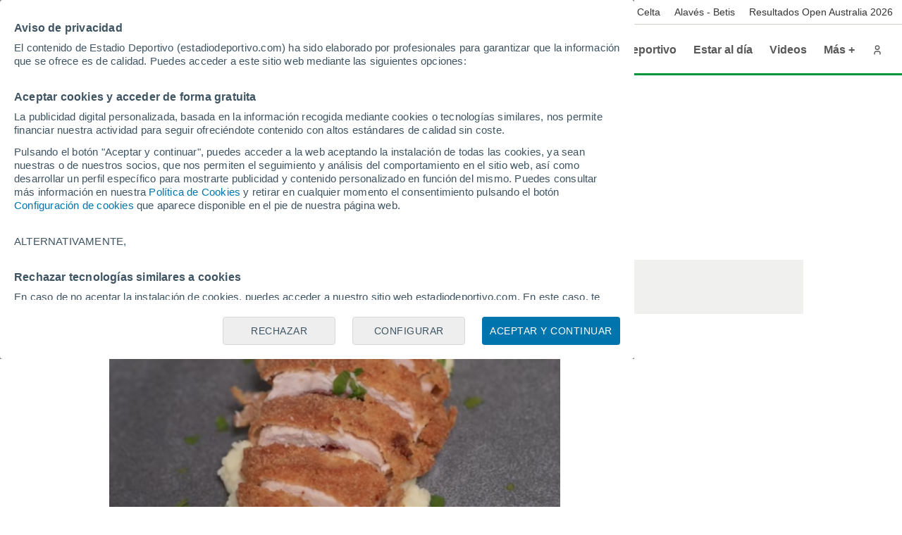

--- FILE ---
content_type: text/html; charset=UTF-8
request_url: https://www.estadiodeportivo.com/tags/jerez.html
body_size: 31580
content:
<!DOCTYPE html><html lang="es" id="meteored_page"><head><meta charset="utf-8"><meta name="viewport" content="width=device-width, initial-scale=1"><meta name="supported-media" content="(min-width: 8in) and (hover: hover)"><title>Noticias sobre Jerez en EstadioDeportivo.com</title><meta name="title" content="Noticias sobre Jerez en EstadioDeportivo.com"><meta name="description" content="Todas las noticias e información de última hora sobre Jerez. Imágenes, vídeos y actualidad sobre Jerez en Estadiodeportivo.com"><meta name="robots" content="index, follow"><meta name="og:title" content="Noticias sobre Jerez en EstadioDeportivo.com"><meta name="og:url" content="https://www.estadiodeportivo.com/tags/jerez.html"><meta name="og:type" content="article"><meta name="og:site_name" content="Estadio Deportivo"><meta name="og:description" content="Todas las noticias e información de última hora sobre Jerez. Imágenes, vídeos y actualidad sobre Jerez en Estadiodeportivo.com"><meta name="og:image" content="https://www.estadiodeportivo.com/img/portadilla/compartir.png"><meta name="og:image:width" content="1200"><meta name="og:image:height" content="680"><meta name="twitter:card" content="summary_large_image"><meta name="twitter:url" content="https://www.estadiodeportivo.com/tags/jerez.html"><meta name="twitter:title" content="Noticias sobre Jerez en EstadioDeportivo.com"><meta name="twitter:description" content="Todas las noticias e información de última hora sobre Jerez. Imágenes, vídeos y actualidad sobre Jerez en Estadiodeportivo.com"><meta name="twitter:site" content="@Estadio_ED"><meta name="twitter:image" content="https://www.estadiodeportivo.com/img/portadilla/compartir.png"><meta name="msapplication-TileColor" content="#ffffff"><meta name="msapplication-TileImage" content="https://www.estadiodeportivo.com/ms-icon-144x144.png"><meta name="theme-color" content="#ffffff"><meta property="mrf:tags" content="tipoNoticia:portadilla;tipoPortadilla:listado-tag"><link rel="canonical" href="https://www.estadiodeportivo.com/tags/jerez.html"><link rel="apple-touch-icon" sizes="57x57" href="https://www.estadiodeportivo.com/apple-icon-57x57.png"><link rel="apple-touch-icon" sizes="60x60" href="https://www.estadiodeportivo.com/apple-icon-60x60.png"><link rel="apple-touch-icon" sizes="72x72" href="https://www.estadiodeportivo.com/apple-icon-72x72.png"><link rel="apple-touch-icon" sizes="76x76" href="https://www.estadiodeportivo.com/apple-icon-76x76.png"><link rel="apple-touch-icon" sizes="114x114" href="https://www.estadiodeportivo.com/apple-icon-114x114.png"><link rel="apple-touch-icon" sizes="120x120" href="https://www.estadiodeportivo.com/apple-icon-120x120.png"><link rel="apple-touch-icon" sizes="144x144" href="https://www.estadiodeportivo.com/apple-icon-144x144.png"><link rel="apple-touch-icon" sizes="152x152" href="https://www.estadiodeportivo.com/apple-icon-152x152.png"><link rel="apple-touch-icon" sizes="180x180" href="https://www.estadiodeportivo.com/apple-icon-180x180.png"><link rel="icon" type="image/png" sizes="192x192" href="https://www.estadiodeportivo.com/android-icon-192x192.png"><link rel="icon" type="image/png" sizes="32x32" href="https://www.estadiodeportivo.com/favicon-32x32.png"><link rel="icon" type="image/png" sizes="96x96" href="https://www.estadiodeportivo.com/favicon-96x96.png"><link rel="icon" type="image/png" sizes="16x16" href="https://www.estadiodeportivo.com/favicon-16x16.png"><link rel="manifest" href="https://www.estadiodeportivo.com/manifest.json"><link rel="preconnect" href="https://services.estadiodeportivo.com"><link rel="preconnect" href="https://securepubads.g.doubleclick.net"><link rel="preconnect" href="https://cmp.meteored.com"><link rel="preconnect" href="https://hb.meteored.com"><link rel="dns-prefetch" href="https://services.estadiodeportivo.com"><link rel="dns-prefetch" href="https://securepubads.g.doubleclick.net"><link rel="dns-prefetch" href="https://cmp.meteored.com"><link rel="dns-prefetch" href="https://hb.meteored.com"><link rel="alternate" type="application/rss+xml" href="https://www.estadiodeportivo.com/sitemaps/rss.xml"><script async src="//hb.meteored.com/js/loader.js?project=2f1767dc31e7a8dc68b2c21bf07984ff&amp;config=v885xmy8" onerror="window.hbError=true;"></script><script>document.addEventListener('alpred:hb:load_failed', () => {
  window.hbError = true;
});
</script><style>*,:before,:after{box-sizing:border-box}body,h1,h2,h3,h4,h5,h6,p,figure,blockquote,dl,dd{margin:0}body{min-height:calc(100vh - 72px);text-rendering:optimizeSpeed}a:not([class]){-webkit-text-decoration-skip-ink:auto;text-decoration-skip-ink:auto}h1,h2,h3,h4,h5,h6{font-weight:400}ul,ol{margin:0;padding:0;list-style:none}table{border-collapse:collapse;border-spacing:0;border:0}tr,td{padding:0}html:focus-within{scroll-behavior:smooth}img{width:100%;max-width:100%;height:auto;display:block}input,button,textarea,select{font:inherit}html,body{background-color:#fff}a{color:#0059a6;text-decoration:none}a:hover{color:#1f4287}a:disabled{pointer-events:none;color:#c4c4c4}a.enlace-oscuro{color:#1f252c;text-decoration:none}a.enlace-oscuro:hover{color:#585858}a.enlace-claro{color:#585858;text-decoration:none}a.enlace-claro:hover{color:#585858}.oculto,.solo-movil{display:none}.no-overscroll{-ms-scroll-chaining:none;overscroll-behavior:contain}@keyframes animationDirecto{0%{opacity:1}50%{opacity:0}to{opacity:1}}.c-encabezado{z-index:20000;width:100%;transition:all .1s ease-in-out;position:fixed;top:0}.c-encabezado.oculta{transform:translateY(-35px)}.c-encabezado.oculta-destacadas .es-destacada{height:0}.c-cuerpo:not(.con-barra-seo),.c-cuerpo:not(.con-barra-seo)~.c-pie{position:relative;top:72px}.c-cuerpo.con-barra-seo,.c-cuerpo.con-barra-seo~.c-pie{position:relative;top:107px}.contenedor{width:1000px;margin:0 auto;display:block}@media (min-width:1025px) and (max-width:1280px){.contenedor{width:1000px}}@media (min-width:769px) and (max-width:1024px){.contenedor{width:760px}}@media (max-width:768px){.contenedor{width:600px}}.contenedor.fondo-blanco{background-color:#fff}.contenedor.contenedor-cuerpo{padding-left:15px;padding-right:15px}.contenedor.relleno-inferior{padding-bottom:15px}.margen-superior{margin-top:12px}.row{display:-ms-grid;-webkit-column-gap:20px;-moz-column-gap:20px;-ms-grid-columns:1fr 1fr 1fr 1fr 1fr 1fr 1fr 1fr 1fr 1fr 1fr 1fr;grid-template-columns:1fr 1fr 1fr 1fr 1fr 1fr 1fr 1fr 1fr 1fr 1fr 1fr;gap:20px;display:grid}.row.borde{border-bottom:1px solid #f0f0ee;padding-top:20px;padding-bottom:20px}.row.borde:last-child{padding-bottom:20px}.row.fondo-blanco{background-color:#fff}.row.relleno-noticia{padding:15px}.row.relleno-fondo-noticia{background-color:#fff;padding-top:10px;padding-left:15px}.row.sin-relleno{padding:0}.row.alto-escudos{height:53px}.r-col2{-ms-grid-column:auto;-ms-grid-column-span:2;grid-column:auto/span 2}.r-col3{-ms-grid-column:auto;-ms-grid-column-span:3;grid-column:auto/span 3}.r-col4{-ms-grid-column:auto;-ms-grid-column-span:4;grid-column:auto/span 4}.r-col6{-ms-grid-column:auto;-ms-grid-column-span:6;grid-column:auto/span 6}.r-col8{-ms-grid-column:auto;-ms-grid-column-span:8;grid-column:auto/span 8}.r-col10{-ms-grid-column:auto;-ms-grid-column-span:10;grid-column:auto/span 10}.r-col12{-ms-grid-column:auto;-ms-grid-column-span:12;grid-column:auto/span 12}.sub-grid{display:flex}.sub-grid>*{-webkit-box-flex:1 1 0;flex:1 1 0;margin-right:20px}.sub-grid>:last-child{margin-right:0}.sub-grid.vertical{flex-direction:column}.sub-grid.vertical>*{-webkit-box-flex:0 0 auto;flex:none;margin-bottom:3px;margin-right:0}@media (min-width:1024px){.sub-grid.vertical>*{margin-bottom:20px}}.sub-grid.vertical>:last-child{margin-bottom:0}.sub-grid.listado-noticias>*{border-bottom:1px solid #d3d2cb;padding-bottom:20px}.sub-grid.listado-noticias>:last-child{border-bottom:0;padding-bottom:0}.flex{align-items:flex-start;display:flex}.flex-center{justify-content:center;align-items:flex-start;display:flex}.flex-end{justify-content:flex-end;align-items:flex-start;display:flex}.flex-space-between{justify-content:space-between;align-items:flex-start;display:flex}.flex-justify-center{justify-content:center}.flex-align-center{align-items:center}.flex-align-end{align-items:flex-end}.flex-align-stretch{align-items:stretch}.flex-wrap{flex-wrap:wrap}.flex-vertical{flex-direction:column}.flex-rtl{flex-direction:row-reverse}.pila{display:flex}.pila>*{margin-right:10px}.pila>:last-child{margin-right:0}.pila-v{flex-direction:column;display:flex}.pila-v>*{margin-bottom:10px}.pila-v>:last-child{margin-bottom:0}.pila-v.ancho-completo{width:100%}.pila-v.fijada{flex-direction:row}.pila-v.fijada .contenido-pin{width:100%}.pila-v.fijada .icono-pin{width:15px;height:15px}.pila-v .publisher{margin-top:10px;display:flex}.pila-v .publisher .texto{padding:5px;font-size:15px}.pila-v .publisher img.motor{background:linear-gradient(#064796,#0d5bbf);border-radius:5px;width:100px;height:28px;padding:5px}.pila-v .publisher img.fce{width:50px;height:30px}.pila-v .publisher img.tiempo{width:100px;height:30px}.pila-v .publisher-news-author{font-size:14px}.pila-alt{flex-direction:row-reverse;display:flex}.pila-alt>*{margin-left:10px}.pila-alt>:last-child{margin-left:0}body{font-kerning:auto;color:#1f252c;font-family:Arial,Helvetica,sans-serif}.h3-falso{letter-spacing:-.5px!important;color:unset!important;font-size:18px!important;line-height:22px!important}.titulo-0,.titulo-1,.titulo-2,.titulo-3,.titulo-4,.titulo-5,.titulo-6{font-weight:700}.titulo-0,.titulo-1{letter-spacing:-1px}.titulo-2,.titulo-3,.titulo-4,.titulo-5,.titulo-6{letter-spacing:-.5px}.titulo-0{font-size:50px;line-height:52px}.titulo-1{font-size:32px;line-height:36px}.titulo-2{font-size:24px;line-height:28px}.titulo-3{font-size:22px;line-height:26px}.titulo-4{font-size:16px;line-height:20px}.titulo-5{font-size:27px;line-height:33px}.titulo-6{font-size:18px;line-height:22px}.subtitulo,.lead,.parrafo{font-size:20px;line-height:28px}.cuerpo-noticia .parrafo{color:#333}.cuerpo{font-size:15px;line-height:20px}.menor{font-size:14px;line-height:20px}.nota{font-size:10px;line-height:11px}.apunte{font-size:12px;line-height:14px}.overlay{letter-spacing:.4px;text-transform:uppercase;font-size:12px;line-height:14px}.autor{letter-spacing:.4px;text-transform:uppercase;font-size:10px;line-height:12px}.texto-basico{color:#1f252c}.texto-suave{color:#585858}.texto-oscuro{color:#333}.texto-secundario{color:#a9a69a}.texto-claro{color:#f2f2f2}.texto-blanco{color:#fff}.texto-primario{color:#da291c}.texto-acento{color:#009739}.texto-borde{color:#7e7c66}.texto-centrado{text-align:center}.icono{fill:currentColor;width:24px;height:24px;line-height:0}.icono.mini{width:14px;height:14px}.icono.s{width:18px;height:18px}.icono.l{width:32px;height:32px}.icono.xl{width:40px;height:40px}.icono.xxl{width:48px;height:48px}.icono.xxxl{width:64px;height:64px}.boton{background-color:#0059a6;border-radius:4px;align-items:center;height:46px;padding:0 20px;display:inline-flex}.boton .parrafo{color:#fff}.boton:hover{cursor:pointer;background-color:#1f4287}.boton:active{background-color:#127fdd}.boton:focus{outline:4px solid #127fdd}.boton:disabled,.boton.disabled{background-color:#f2f2f2}.boton:disabled .parrafo,.boton.disabled .parrafo{color:#c4c4c4}.boton.solo-icono{color:#7e7c66;background-color:transparent;width:40px;height:40px;padding:8px}.boton.solo-icono:hover{cursor:pointer;background-color:#d3d2cb}.boton.solo-icono:focus{outline:4px solid #127fdd}.boton.solo-icono:disabled,.boton.solo-icono.disabled{color:#c4c4c4}.boton.solo-icono.fondo-facebook{background-color:#3c5a96}.boton.solo-icono.fondo-twitter{background-color:#469bfc}.boton.solo-icono.fondo-instagram{background-color:#ba00b4}.boton.solo-icono.fondo-whatsapp{background-color:#61d36a}.boton.solo-icono.fondo-youtube{background-color:red}.boton.solo-icono.boton-share{border:1px solid #d3d2cb;padding:8px}.boton.solo-icono.boton-share img{width:24px;height:24px}.boton.solo-icono.boton-share{border-radius:50%;width:46px;height:46px}.boton.redondo{border-radius:50%}button.boton{border:0}.botonera{align-items:center;display:flex}.botonera>*{margin-right:.2rem}.botonera>:last-child{margin-right:0}.botonera.centro{justify-content:center}.botonera.derecha{justify-content:flex-end}.botonera .texto-3{line-height:1.2}.nav-app{-webkit-box-pack:space-evenly;-ms-flex-pack:space-evenly;justify-content:space-evenly;align-items:center;font-size:12px;display:flex}.nav-app>*{-webkit-box-flex:0 0 auto;flex:none}.nav-app img{width:24px;height:24px}.fondo-basico{background-color:#dbd8c0}.fondo-blanco{background-color:#fff}.fondo-claro{background-color:#e6e4d5}.fondo-suave{background-color:#f2f1ea}.fondo-fondo{background-color:#fafaf8}.fondo-primario{background-color:#fbeae8}.fondo-primario-completo{background-color:#da291c}.fondo-secundario{background-color:#e5f5eb}.fondo-secundario-completo{background-color:#009739}.fondo-enlace{background-color:#e5eef6}.fondo-gris{background-color:#f2f2f2}.fondo-borde{background-color:#7e7c66}.fondo-alt{background-color:#f0f0ee}.fondo-negro{background-color:#302e2c}.fondo-oscuro{background-color:#1f252c}.fondo-negro-transparente{background-color:rgba(48,46,44,.6)}.fondo-alerta{background-color:#eb8c37}.fondo-dos-colores{background:#f0f0ee}.sep-bicolor:before,.sep-bicolor:after{content:"";width:100%;height:3px;position:absolute;bottom:0}.sep-bicolor:before{background:linear-gradient(112deg,#da291c 0%,#da291c calc(50% - 1.5px),#fff calc(50% - 1.5px),#fff calc(50% + 1.5px),#009739 calc(50% + 1.5px));left:0}.sep-bicolor.sep-superior{padding-top:3px;padding-bottom:0}.sep-bicolor.sep-superior:before{top:0;bottom:initial}.avatar{border-radius:50%;width:45px;height:45px;display:block;overflow:hidden}.avatar.s{width:24px;height:24px}.avatar.l{width:45px;height:45px}.avatar.xl{width:64px;height:64px}.avatar-opinion{padding:2px;position:relative}.avatar-opinion img{z-index:3;background-color:#fff;border-radius:50%;position:relative}.avatar-opinion:before{content:"";z-index:2;pointer-events:none;background:linear-gradient(112deg,#da291c 0%,#da291c calc(50% - 1.5px),#fff calc(50% - 1.5px),#fff calc(50% + 1.5px),#009739 calc(50% + 1.5px),#009739 100%);border-radius:50%;position:absolute;top:0;bottom:0;left:0;right:0}.caja-imagen{aspect-ratio:16/9;display:block;position:relative;overflow:hidden}.caja-imagen.panoramica{aspect-ratio:16/5}@media (max-width:768px){.caja-imagen.panoramica{aspect-ratio:16/9}}.caja-imagen.automatico{aspect-ratio:auto}.caja-imagen.clasica{aspect-ratio:4/3}.caja-imagen.cuadrada{aspect-ratio:1}.caja-imagen.vertical{aspect-ratio:3/4}.caja-imagen.vertical-alta{aspect-ratio:9/16}.caja-imagen img{object-fit:cover}.caja-imagen>a:after{z-index:3;content:"";position:absolute;top:0;bottom:0;left:0;right:0}.en-imagen{z-index:2;position:absolute}.en-imagen.top{top:2%}.en-imagen.right{right:2%}.en-imagen.bottom{bottom:2%}.en-imagen.left{left:2%}.en-imagen.center-h{margin-top:-32px;left:50%}.en-imagen.center-h.foto-izquierda{margin-top:-20px}.en-imagen.center-v{margin-left:-32px;top:50%}.en-imagen.center-v.foto-izquierda{margin-left:-20px}.boton-directo{border-radius:15px;align-items:center;padding:8px;font-weight:700;display:flex}.boton-directo.pila-v{flex-direction:row}.boton-directo:before{content:"";background-color:#da291c;border-radius:50%;width:15px;height:15px;animation:1.2s infinite animationDirecto}.boton-directo:not(.foto-izquierda):after{content:"En Directo";margin-left:8px}.boton-central{border-radius:50%;width:64px;height:64px;padding:10px}.boton-central.pila.foto-izquierda{width:40px;height:40px}.boton-central .icono{width:44px;height:44px}.boton-galeria{background-color:rgba(218,41,28,.9);flex-direction:column;justify-content:center;align-items:center;padding:0;display:flex}.boton-galeria .icono{-webkit-box-flex:0 0 auto;flex:none;width:24px;height:24px}.boton-galeria.foto-izquierda .icono{width:18px;height:18px}.pie-foto{border-top:1px solid #a9a69a;border-bottom:1px solid #a9a69a;margin:4px 0;padding:4px 8px;font-size:12px}.pie-foto .firma:before{content:"/";margin:0 5px}.pestanas{font-weight:700}.pestanas>*{background-color:#fff;border-radius:16px;height:32px;padding:0 14px;line-height:32px}.pestanas>:hover{cursor:pointer}input:first-of-type:checked~.pestanas>:first-child,input:nth-of-type(2):checked~.pestanas>:nth-child(2),input:nth-of-type(3):checked~.pestanas>:nth-child(3),input:nth-of-type(4):checked~.pestanas>:nth-child(4){pointer-events:none;background-color:transparent}.tabs{display:block}.tabs .caja-tabs>*{white-space:nowrap;color:#7e7c66;height:44px;padding:0 15px;font-weight:700;line-height:44px;position:relative}.tabs .caja-tabs>.activa{color:#585858}.tabs .caja-tabs>.activa:after{z-index:2;content:"";background-color:#1f252c;height:2px;position:absolute;bottom:0;left:0;right:0}.tabs .caja-tabs>:hover{cursor:pointer;color:#1f252c}.tabs .caja-tabs>:hover:after{z-index:2;content:"";background-color:#1f252c;height:2px;position:absolute;bottom:0;left:0;right:0}.tabs-alt{margin-bottom:10px;padding:2px}.tabs-alt>*{text-align:center;-webkit-box-flex:1 1 0;flex:1 1 0;height:28px;line-height:28px}.tabs-alt>:hover{cursor:pointer;font-weight:700}.overlay-capa{z-index:9999999;background-color:rgba(48,46,44,.8);position:fixed;top:0;bottom:0;left:0;right:0}.overlay-capa .capa{z-index:2;background-color:#fff;min-width:30vw;max-width:600px;padding:40px;position:absolute;top:50%;left:50%;transform:translate(-50%,-50%)}.overlay-capa .capa .logo{margin:0 auto 20px}.overlay-capa .capa .logo.estandar{width:230px;height:24px}.overlay-capa .capa .logo.apuestas{width:230px;height:30px}.block-page{overflow:hidden}.es-noticia{border-bottom:1px solid #d3d2cb;align-items:center;min-width:100%;padding:7px 0 7px 32px;transition:height .5s linear;display:flex}.es-noticia .titulo{-webkit-box-flex:0 0 auto;flex:none;align-items:center;font-weight:700;display:flex}.es-noticia .titulo .icono{fill:#d3d2cb;margin-left:10px}.es-noticia.enlaces{overscroll-behavior:contain;-ms-overflow-style:none;scrollbar-width:none;-webkit-box-flex:1 1 auto;flex:auto;overflow-x:auto;overflow-y:hidden}.es-noticia.enlaces::-webkit-scrollbar{display:none}.es-noticia.enlaces{justify-content:center}.es-noticia ul{padding-left:10px}.es-noticia li{-webkit-box-flex:0 0 auto;flex:none;padding-right:10px}.es-noticia li:last-child{border-right:0}.es-noticia a{text-decoration:none;display:inline-block}.es-destacada{border-bottom:1px solid #d3d2cb;align-items:center;height:48px;padding:0 0 0 5px;transition:height .1s linear;display:flex}.es-destacada .enlaces{overscroll-behavior:contain;-ms-overflow-style:none;scrollbar-width:none;vertical-align:center;-webkit-box-flex:1 1 auto;flex:auto;height:100%;overflow-x:auto;overflow-y:hidden}.es-destacada .enlaces::-webkit-scrollbar{display:none}.es-destacada .enlaces ul{padding-left:10px}.es-destacada .enlaces ul li{letter-spacing:.5px;text-transform:uppercase;color:#585858;-webkit-box-flex:1 0 auto;flex:1 0 auto;justify-content:center;align-items:center;height:100%;margin:0;padding-right:10px;font-size:13px;font-weight:700;line-height:16px;display:flex;position:relative}.es-destacada .enlaces ul li:last-child{border-right:0}.es-destacada .enlaces ul li a{text-decoration:none;display:inline-block}.es-destacada .enlaces ul li.selected{scroll-snap-align:start}.es-destacada .enlaces ul li.selected a{color:#1f252c}.es-destacada .enlaces ul li.selected:after{content:"";background-color:#da291c;height:3px;position:absolute;bottom:0;left:0;right:0}.es-destacada .enlaces ul li.selected .punto{display:none}.cabecera{z-index:9;align-items:center;width:100%;height:72px;padding:0 max(15px,50vw - 670px);display:flex;position:relative}.cabecera .principal-logo{width:230px;height:24px}@media (max-width:1023px){.cabecera .principal-logo{width:200px;height:20px}}.cabecera .logo.estandar{width:230px;height:24px}.cabecera .logo.apuestas{width:230px;height:30px}.cabecera .boton-menu{color:#1f252c;width:48px;height:48px;margin:0 12px 0 -12px;padding:12px}.cabecera .nav{align-items:center;margin-left:auto;font-weight:700}.cabecera .nav>li{white-space:nowrap;margin-right:0}.cabecera .nav>li>:not(.submenu){color:#585858;align-items:center;height:44px;padding:0 12px;font-size:16px;text-decoration:none;display:flex;position:relative}.cabecera .nav>li>:not(.submenu):hover{cursor:pointer;color:#1f252c}.cabecera .nav>li>:not(.submenu):hover:after{content:"";background-color:#da291c;height:3px;position:absolute;bottom:0;left:0;right:0}.cabecera .nav>li>:not(.submenu).activo{pointer-events:none;color:#1f252c}.cabecera .nav>li:hover .submenu{max-height:1000px;padding:30px 0;overflow:hidden}.cabecera .nav>li:not(:hover) .submenu{transition-delay:.5s}.cabecera .nav:hover>li:not(:hover) .submenu{transition-delay:0s}.cabecera .portada-del-dia{width:140px;margin:0 10px;padding:0 5px;position:relative}@media (max-width:1279px){.cabecera .portada-del-dia{display:none}}.cabecera .portada-del-dia:before,.cabecera .portada-del-dia:after{content:"";z-index:-1;background-color:#c4c4c4;width:1px;position:absolute;top:0;bottom:0;transform:skew(-10deg)}.cabecera .portada-del-dia:before{left:0}.cabecera .portada-del-dia:after{right:0}.cabecera .portada-del-dia .logo-portada{width:40px;height:40px}.cabecera .portada-del-dia a.enlace-oscuro{color:#686868;text-align:center;align-items:center;font-size:14px;font-weight:700;text-decoration:none;display:flex}.cabecera .portada-del-dia a.enlace-oscuro p{width:90px}.cabecera .aniversario{width:57px}.submenu{z-index:9;-o-transition:all .1s ease-in-out;max-height:0;padding:0;transition:all .1s ease-in-out;position:absolute;top:calc(100% - 14px);left:0;right:0;overflow:hidden}.submenu a{font-weight:700}.submenu a:hover{text-decoration:underline}.submenu .dos-col a{white-space:initial;font-weight:400}.submenu>ul{column-count:3;column-rule:1px solid #d3d2cb;-webkit-column-break-inside:avoid;-moz-column-break-inside:avoid;break-inside:avoid;column-fill:balance;column-gap:20px;width:1280px;height:auto;margin:0 auto;position:relative}@media (max-width:1023px){.submenu>ul{column-count:2}}@media (min-width:1024px){.submenu>ul.revert{column-count:2;width:64%;margin-left:36.3%}}@media (min-width:1281px) and (max-width:1440px){.submenu>ul{width:1120px}}@media (min-width:1025px) and (max-width:1280px){.submenu>ul{width:864px}}@media (min-width:769px) and (max-width:1024px){.submenu>ul{width:608px}}.submenu>ul>li{-webkit-column-break-inside:avoid;-moz-column-break-inside:avoid;break-inside:avoid;width:100%;margin-bottom:8px;display:table}.submenu>ul ul{flex-wrap:wrap;margin-top:4px;display:flex}.submenu>ul ul.menor{font-size:14px;font-weight:400;line-height:24px}.submenu>ul ul.dos-col li{width:calc(50% - 16px)}.submenu>ul ul.dos-col li.only-son{width:100%}.submenu>ul ul li{margin-bottom:4px;margin-right:16px}.submenu>ul ul strong{text-transform:uppercase}.menu{z-index:9;display:-ms-grid;-ms-grid-columns:2fr 1fr;-o-transition:all 1.2s ease-in-out;grid-template-columns:2fr 1fr;width:100%;max-height:0;transition:all 1.2s ease-in-out;display:grid;position:fixed;top:-6px;left:0;overflow:hidden}.menu .actualidad{justify-self:end;width:640px;padding:80px 20px 80px 0}.menu .actualidad>:first-child{font-weight:700}.menu .herramientas{background-color:rgba(255,255,255,.6);padding:0 40px;overflow-x:hidden;overflow-y:auto}.menu .herramientas .pila-v{padding-top:20px}.menu .buscador{height:50px}.menu .buscador .icono{width:50px;height:50px;padding:13px}.menu .buscador input{border:0;width:calc(100% - 50px);height:50px;line-height:50px}.menu .navegacion{height:100%;overflow-y:auto}.menu .navegacion a{-webkit-box-flex:0 0 auto;flex:none;font-weight:700;line-height:44px;display:inline-block}.menu .navegacion label{margin-left:auto}.menu .navegacion>ul{padding:10px 0 20px}.menu .navegacion>ul>li{border-bottom:1px solid #d3d2cb;flex-wrap:wrap;align-items:center;display:flex}.menu .navegacion>ul>li:first-child{text-transform:uppercase;border-bottom:0;font-size:12px}.menu .navegacion>ul>li:last-child{border-bottom:0}.menu .navegacion>ul ul{-o-transition:max-height .6s ease-in-out;width:100%;max-height:0;padding-left:10px;transition:max-height .6s ease-in-out;overflow:hidden}.menu .navegacion>ul ul li:last-child{margin-bottom:5px}.menu .navegacion>ul ul a{height:32px;font-weight:400;line-height:32px}.menu .navegacion>ul input:checked~.boton{transform:rotate(180deg)}.menu .navegacion>ul input:checked~ul{max-height:600px}.menu .marca{padding:26px 0 26px 60px}.menu .logo{width:230px;height:24px;display:block}.menu .cerrar-menu{z-index:2;text-transform:uppercase;font-size:12px;position:absolute;top:20px;left:20px}.menu .cerrar-menu:hover{cursor:pointer}.control-menu:checked~.menu{max-height:100%;top:0}.miga{background-color:#fff;padding:5px}.miga ul{white-space:nowrap;flex-wrap:nowrap;width:auto;padding:5px;display:flex;overflow-x:auto;overflow-y:hidden}.miga ul li:after{content:"/";margin:0 .6em}.miga ul li:last-child span{pointer-events:none;color:#585858}.miga ul li:last-child:after{display:none}.miga-noticia{float:left}.antetitulo{float:left;color:#585858}.antetitulo.signed:before{content:"/";margin:0 .6em}.publicidad{text-align:center;justify-content:center;transition:height .5s;display:flex;overflow:hidden}.publicidad .creatividad{-webkit-box-flex:0 0 auto;flex:none}.publicidad .creatividad:before{text-align:center;color:#585858;content:"Publicidad";background-color:#f2f2f2;width:100%;padding:1px 0;font-size:10px;display:block}.publicidad .creatividad.sticky{z-index:4;position:-webkit-sticky;position:sticky;top:92px}.publicidad-subbloque{grid-template-rows:auto 1fr;height:100%}.banner-columna{height:auto;flex-grow:1!important;margin:0!important}.banner-columna .sticky{position:-webkit-sticky;position:sticky;top:115px}.banner-columna .sticky .edp{align-self:flex-start;position:-webkit-sticky;position:sticky;top:110px}#publicidad-div-dbottom{margin:0}.oreja{z-index:8;width:calc(50% - 500px);height:100%}.oreja.con-escudos{padding-top:53px}.oreja{-o-transition:top .5s ease-in-out;justify-content:flex-start;align-items:flex-start;transition:top .5s ease-in-out;display:flex;position:absolute;top:0}.oreja.izq{justify-content:flex-end;left:0}.oreja.der{justify-content:flex-start;right:0}.oreja .creatividad{z-index:4;margin:0 10px;display:block;position:-webkit-sticky;position:sticky;top:127px}#desktop_top{margin:1em 0}.edp{text-align:center}.edpixel{height:0;display:none;margin:0!important}.transition-height{-o-transition:height 1s ease-out;transition:height 1s ease-out}.raiSkinDesktop .oreja{display:none}.raiSkinDesktop .primer-megabanner{padding-top:0;transition:padding-top .5s linear}body.raiSkinDesktop{padding-top:0!important}.estilos-nativery{width:970px;height:600px;margin-bottom:12px;overflow:hidden}.marcadores{height:90px}.marcadores .partidos{gap:5px;width:100%;height:110px;margin-top:10px;display:flex;position:relative;overflow-x:auto;overflow-y:hidden}.marcadores .partidos .partido:only-child.partido-especial{width:100%}.marcadores .partidos .partido{box-sizing:border-box;border:1px solid #127fdd;border-radius:10px;flex-direction:column;flex-shrink:0;width:173px;height:90px;padding:6px 12px;display:flex;position:relative;box-shadow:0 0 2px rgba(0,0,0,.08)}.marcadores .partidos .partido.partido-especial{background-color:#fcfcfc;background-image:url([data-uri]);background-position:50%;border-color:#d8c277;justify-content:space-around;align-items:center;width:100px}.marcadores .partidos .partido.partido-especial .text-especial{font:var(--caption,400 10px "Arial",sans-serif);color:#1f252c;text-align:center;text-wrap:nowrap;font-weight:700}.marcadores .partidos .partido.directo{border-color:#e97f77}.marcadores .partidos .partido.directo .goles,.marcadores .partidos .partido.directo .separador{color:#da291c}.marcadores .partidos .partido.sin-noticia{border-color:#f2f1ea}.marcadores .partidos .partido .estado{flex-direction:row;justify-content:center;align-items:center;width:100%;margin-bottom:6px;display:flex}.marcadores .partidos .partido .estado .text{color:#585858;text-align:left;font:var(--caption,400 10px "Arial",sans-serif);justify-content:flex-start;align-items:center;display:flex;position:relative}.marcadores .partidos .partido .estado .text.boton-directo{padding:0;font-weight:700}.marcadores .partidos .partido .estado .text.boton-directo:before{width:8px;height:8px}.marcadores .partidos .partido .estado .text.boton-directo:after{color:#da291c}.marcadores .partidos .partido .pie{flex-direction:row;justify-content:center;align-items:center;gap:10px;width:58px;display:flex;position:absolute;top:60px;left:calc(50% - 28.5px)}.marcadores .partidos .partido .pie .logo-competicion{flex-shrink:0;width:24px;height:24px;position:relative;overflow:hidden}.marcadores .partidos .partido .pie .logo-competicion .sin-noticia{-webkit-filter:grayscale();filter:grayscale()}.marcadores .partidos .partido .enlace{width:100%;height:100%;margin:-6px 0 0 -12px;position:absolute}.marcadores .partidos .partido .enlace a{width:100%;height:100%;display:block}.marcador{flex-direction:row;justify-content:space-between;align-items:center;display:flex}.marcador.marcador-especial{width:56px;height:56px}.marcador .equipo{flex-direction:column;justify-content:flex-start;align-items:center;gap:0;width:40px;display:flex}.marcador .equipo .escudo{flex-shrink:0;width:24px;height:24px;position:relative}.marcador .equipo .escudo.flag img{object-fit:cover;border:thin solid #000;border-radius:50%;overflow:hidden}.marcador .equipo .escudo .sin-noticia{-webkit-filter:grayscale();filter:grayscale()}.marcador .equipo .escudo img{width:24px;height:24px}.marcador .equipo .alt{text-align:left;font:400 12px/140% Arial,sans-serif;position:relative}.marcador .resultado{flex-direction:row;justify-content:space-between;align-items:center;width:49px;display:flex;top:31px;left:62px}.marcador .resultado .goles,.marcador .resultado .separador{text-align:center;width:20px;font:700 16px/140% Arial,sans-serif;position:relative}.firma-portada .avatar,.firma-portada .boton,.firma-opinion .avatar,.firma-opinion .boton,.encabezado-autor .avatar,.encabezado-autor .boton{-webkit-box-flex:0 0 auto;flex:none}.firma-portada .contenedor-autor,.firma-opinion .contenedor-autor,.encabezado-autor .contenedor-autor{width:100%;display:flex}.firma-portada .contenedor-autor .alineado-derecha,.firma-opinion .contenedor-autor .alineado-derecha,.encabezado-autor .contenedor-autor .alineado-derecha{flex-direction:row-reverse;display:flex}.firma-portada .contenedor-autor .autor-info,.firma-opinion .contenedor-autor .autor-info,.encabezado-autor .contenedor-autor .autor-info{width:100%}@media (max-width:400px){.firma-portada .contenedor-autor .autor-info,.firma-opinion .contenedor-autor .autor-info,.encabezado-autor .contenedor-autor .autor-info{flex-direction:column}}.firma-portada .contenedor-autor .autor-info.margen-izquierda,.firma-opinion .contenedor-autor .autor-info.margen-izquierda,.encabezado-autor .contenedor-autor .autor-info.margen-izquierda{margin-left:10px}.firma-portada .contenedor-autor .autor-info.margen-derecha,.firma-opinion .contenedor-autor .autor-info.margen-derecha,.encabezado-autor .contenedor-autor .autor-info.margen-derecha{margin-right:10px}.firma-portada .contenedor-autor .autor-info abbr,.firma-opinion .contenedor-autor .autor-info abbr,.encabezado-autor .contenedor-autor .autor-info abbr{text-decoration:none}.firma-portada .contenedor-autor .autor-info time,.firma-opinion .contenedor-autor .autor-info time,.encabezado-autor .contenedor-autor .autor-info time{margin:0}.firma-portada .contenedor-autor .autor-info .pila-v *,.firma-opinion .contenedor-autor .autor-info .pila-v *,.encabezado-autor .contenedor-autor .autor-info .pila-v *{margin-bottom:2px}@media (min-width:400px){.firma-portada .contenedor-autor .autor-info .noticia-adds,.firma-opinion .contenedor-autor .autor-info .noticia-adds,.encabezado-autor .contenedor-autor .autor-info .noticia-adds{min-width:90px}.firma-portada .contenedor-autor .autor-info .noticia-adds .tiempo-lectura,.firma-opinion .contenedor-autor .autor-info .noticia-adds .tiempo-lectura,.encabezado-autor .contenedor-autor .autor-info .noticia-adds .tiempo-lectura{height:22px}}.firma-portada.alineado-borde,.firma-opinion.alineado-borde,.encabezado-autor.alineado-borde{justify-content:space-between}.firma-portada .colaborador-alineado,.firma-opinion .colaborador-alineado,.encabezado-autor .colaborador-alineado{justify-content:end}.firma-portada .tavatar,.firma-opinion .tavatar,.encabezado-autor .tavatar{width:45px;height:45px}.firma-portada .tavatar .verificado,.firma-opinion .tavatar .verificado,.encabezado-autor .tavatar .verificado{position:relative;top:-33px;left:-2px}.firma-portada>.boton,.firma-opinion>.boton,.encabezado-autor>.boton{width:32px;height:32px;margin-left:auto;padding:4px}.firma-portada .datos>*,.firma-opinion .datos>*,.encabezado-autor .datos>*{margin-bottom:4px}.firma-portada .datos>:last-child,.firma-opinion .datos>:last-child,.encabezado-autor .datos>:last-child{margin-bottom:0}.firma-portada .datos .boton,.firma-opinion .datos .boton,.encabezado-autor .datos .boton{width:14px;height:14px;padding:0}.firma-portada .datos .icono,.firma-opinion .datos .icono,.encabezado-autor .datos .icono{fill:#1f4287;width:14px;height:14px}.noticia .firma-portada{border-top:1px solid #d3d2cb;border-bottom:1px solid #d3d2cb;padding:10px 0}.firma-opinion{padding:20px}.firma-opinion .datos{text-transform:none}.firma-opinion .tiempos time,.firma-opinion .tiempos .tiempo-lectura{float:left;margin-left:10px}.encabezado-autor .datos{text-transform:none}.marcador-portada{border-bottom:2px solid #302e2c;align-items:stretch;margin-top:-10px}.marcador-portada>*{-webkit-box-flex:0 0 auto;flex:none;width:33.3333%;padding:16px 0}.marcador-portada img{width:24px;height:24px}.marcador-portada .nombre{text-align:center;text-overflow:ellipsis;white-space:nowrap;width:calc(100% - 20px);display:block;overflow:hidden}.marcador-portada .resultado{justify-content:center;align-items:center}.marcador-portada .resultado :first-child{border-right:1px solid #585858;margin-right:10px;padding-right:10px}.con-fondo .marcador-portada{width:calc(100% + 20px);margin:-10px -10px 10px}.card{position:relative}.card.calado{color:#fff}.card.calado figure .marcador-noticia,.card.calado figure .marcador-portadilla{color:#000;background:linear-gradient(rgba(255,255,255,.95) 80%,rgba(255,255,255,0) 100%);height:40px;padding:0 5px 10px;top:0}.card.calado figure .marcador-noticia.sep-bicolor,.card.calado figure .marcador-portadilla.sep-bicolor{padding-top:0;padding-bottom:3px}.card.calado figure .marcador-noticia.sep-bicolor:before,.card.calado figure .marcador-noticia.sep-bicolor:after,.card.calado figure .marcador-noticia.sep-bicolor .punto,.card.calado figure .marcador-portadilla.sep-bicolor:before,.card.calado figure .marcador-portadilla.sep-bicolor:after,.card.calado figure .marcador-portadilla.sep-bicolor .punto{top:0;bottom:initial}.card.calado>*{margin-bottom:0}.card.calado .textos{z-index:2;background:linear-gradient(rgba(255,255,255,0) 40%,rgba(31,37,44,.6) 60%);justify-content:flex-end;padding:10px;position:absolute;top:0;bottom:0;left:0;right:0}.card.calado .texto-suave,.card.calado .texto-oscuro,.card.calado .texto-secundario,.card.calado .enlace-oscuro,.card.calado .antetitulo{color:#fff}.card.calado .icono{fill:#fff}.card figure .marcador-noticia,.card figure .marcador-portadilla{background:linear-gradient(rgba(255,255,255,0) 0%,rgba(255,255,255,.95) 20%);justify-content:space-around;width:100%;height:40px;margin:0;padding:10px 5px 5px;display:flex;position:absolute;bottom:0}.card figure .marcador-noticia .equipo,.card figure .marcador-portadilla .equipo{flex-direction:row}.card figure .marcador-noticia .equipo.visitante,.card figure .marcador-portadilla .equipo.visitante{flex-direction:row-reverse}.card figure .marcador-noticia .equipo .alt,.card figure .marcador-portadilla .equipo .alt{padding:0 5px;font-size:10px;font-weight:700}.card.con-fondo>*{margin-bottom:0}.card.con-fondo .textos{padding:10px}.card.foto-izquierda>*{height:-webkit-fit-content;height:-moz-fit-content;height:fit-content;margin:0}.card.foto-izquierda figure{width:min(105px,35%)}.card.foto-izquierda figure img{height:min(105px,100%)}.card.foto-izquierda figure.cuadrada .marcador-noticia,.card.foto-izquierda figure.cuadrada .marcador-portadilla{margin-left:0}@media (max-width:1023px){.card.foto-izquierda figure.cuadrada .marcador-noticia,.card.foto-izquierda figure.cuadrada .marcador-portadilla{display:none;position:relative}}.card.foto-izquierda figure.cuadrada .marcador-noticia .equipo .escudo,.card.foto-izquierda figure.cuadrada .marcador-portadilla .equipo .escudo{display:none}.card.foto-izquierda figure.cuadrada .marcador-noticia .resultado,.card.foto-izquierda figure.cuadrada .marcador-portadilla .resultado{width:50px}.card.foto-izquierda figure.cuadrada .marcador-noticia .resultado .goles,.card.foto-izquierda figure.cuadrada .marcador-portadilla .resultado .goles{width:20px}.card.foto-izquierda figure.cuadrada .marcador-noticia .resultado .separador,.card.foto-izquierda figure.cuadrada .marcador-portadilla .resultado .separador{width:10px}.card.foto-izquierda .textos{width:max(100% - 105px,65%);height:100%;padding-left:10px}.card.foto-izquierda .textos .titular{text-overflow:ellipsis;-webkit-line-clamp:4;-webkit-box-orient:vertical;margin-bottom:0;display:-webkit-box;overflow:hidden}.card.foto-izquierda.lateral{background-color:#f0f0ee;margin:10px 0;padding:0}.card.foto-izquierda.lateral>*{width:40%;height:-webkit-fit-content;height:-moz-fit-content;height:fit-content;margin:10px}.card.foto-izquierda.lateral .textos{width:60%;margin:10px 15px 10px 5px;padding-left:0}.card.foto-izquierda.lateral figure img{height:100%}.card.foto-izquierda .firma-portada{margin-top:15px}.card.foto-arriba>*{width:100%}.card.foto-arriba .textos{margin-top:10px}.card.opinion{border-bottom:1px solid #d3d2cb;height:120px;padding-bottom:0}.card.opinion .textos{align-self:flex-start;width:calc(100% - 105px)}.card.opinion .separador{z-index:2;-webkit-box-flex:0 0 auto;flex:none;-webkit-box-flex:0 0 auto;flex:none;align-self:flex-end;width:20px;height:75px;margin-bottom:10px;margin-right:-5px}@media (max-width:1024px){.card.opinion .separador{display:none}}.card.opinion figure{-webkit-box-flex:0 0 auto;flex:none;align-self:flex-end;width:80px;margin:0}@media (max-width:1024px){.card.opinion figure{display:none}}.card.opinion .firma-portada{text-transform:uppercase;position:absolute;bottom:-15px;right:0}.card .categoria-noticia{white-space:nowrap;text-overflow:ellipsis;color:#da291c;margin-bottom:4px;font-weight:700;overflow:hidden}.card .titular{text-overflow:ellipsis;-webkit-line-clamp:4;-webkit-box-orient:vertical;display:-webkit-box;overflow:hidden}.card .titular a:after{z-index:2;content:"";position:absolute;top:0;bottom:0;left:0;right:0}.card .firma-portada{z-index:3;position:relative}.listado-noticias .card .caja-imagen{-webkit-box-flex:0 0 auto;flex:none;width:220px}.listado-noticias .card .textos{-webkit-box-flex:1 1 100%;flex:100%}.ed-games-container{border:none;justify-content:center;width:min(840px,100%);height:calc(100vh - 72px);display:flex;position:relative}.ed-games-iframe{width:min(840px,100%);height:100%;background-color:#fff;border:none;height:calc(100vh - 72px)}.capa-compartir{z-index:8;margin-left:-10px;margin-right:-10px;padding:1rem;display:none;position:absolute;top:0;bottom:0;left:0;right:0}.capa-compartir p{margin-bottom:1rem;font-weight:400}.capa-compartir .boton.solo-icono{color:#fff}.compartir-portada:checked+.capa-compartir{display:flex}.tira-escudos{margin:10px 0 0}.tira-escudos ul{justify-content:space-between}.tira-escudos ul li img{height:30px}@media (min-width:1024px){.tira-escudos ul li img{height:36px}}.cabecera-portadilla{background-color:#f0f0ee;align-items:center;display:flex}.cabecera-portadilla .contenedor{z-index:3;position:relative}.cabecera-portadilla .contenedor .row{padding-top:10px}.cabecera-portadilla .contenedor .row>*{flex-direction:column;display:flex}.cabecera-portadilla .escudo{width:46px;min-width:46px;height:46px;margin-left:5px}.cabecera-portadilla .usuario{margin-left:35px;margin-right:20px}.cabecera-portadilla .caja-tabs{margin:10px 0 -20px}.cabecera-portadilla.otros-deportes{width:100%;min-height:130px;position:relative}.cabecera-portadilla.otros-deportes .fondo{z-index:2;max-width:33%;height:100%;position:absolute;top:0;right:0;overflow:hidden}.cabecera-portadilla.otros-deportes .fondo>*{object-fit:cover;object-position:0 0;width:auto;height:100%}.cabecera-portadilla{width:1000px;margin:0 auto}@media (min-width:1025px) and (max-width:1280px){.cabecera-portadilla{width:1000px}}@media (min-width:769px) and (max-width:1024px){.cabecera-portadilla{width:760px}}@media (max-width:768px){.cabecera-portadilla{width:600px}}.pie-pagina{position:relative}.pie-pagina .gfk img{width:92px;height:80px;margin-bottom:10px}.pie-pagina .contenedor{padding:80px 0}.pie-pagina .row+.row{border-top:1px solid #d3d2cb;margin-top:30px;padding-top:30px}.pie-pagina .row>*{align-self:end}.pie-pagina .row>:last-child{text-align:right;justify-self:end}.pie-pagina .logo{width:360px;height:37px;display:block}.pie-pagina .paginas-estaticas{flex-direction:column}.pie-pagina .paginas-estaticas a{margin:5px 0;text-decoration:none}.pie-pagina .direccion-ed{flex-direction:column;align-items:center;display:flex}.pie-pagina .direccion-ed .gfk{margin-left:10px}.contenedor-404{object-fit:cover;aspect-ratio:16/7;width:100%;position:relative;overflow:hidden}.video-404{z-index:1;width:100%;height:auto;position:absolute;bottom:0;left:0}.cartel-404{z-index:2;text-align:center;align-items:center;width:780px;max-width:80%;padding:0 20px;position:absolute;top:50%;left:50%;transform:translate(-50%,-50%)}.cartel-404>*{margin-bottom:20px}.cartel-404>:first-child{margin-top:60px}.cartel-404>:last-child{margin-bottom:60px}.cartel-404 img{width:290px;height:auto}.marcador-noticia,.marcador-portadilla{flex-direction:column;align-items:center;width:auto;padding:20px 15px;display:flex}.marcador-noticia .caja-equipos,.marcador-portadilla .caja-equipos{flex-direction:row;width:100%;display:flex}.marcador-noticia .caja-equipos img,.marcador-portadilla .caja-equipos img{-webkit-box-flex:0 0 auto;flex:none;width:60px;height:60px}.marcador-noticia .caja-equipos .flag,.marcador-portadilla .caja-equipos .flag{object-fit:cover;border:thin solid #000;border-radius:50%}.marcador-noticia .caja-equipos .equipo-local,.marcador-portadilla .caja-equipos .equipo-local,.marcador-noticia .caja-equipos .equipo-visitante,.marcador-portadilla .caja-equipos .equipo-visitante,.marcador-noticia .caja-equipos .resultado,.marcador-portadilla .caja-equipos .resultado{align-items:center}.marcador-noticia .caja-equipos .equipo-local,.marcador-portadilla .caja-equipos .equipo-local,.marcador-noticia .caja-equipos .equipo-visitante,.marcador-portadilla .caja-equipos .equipo-visitante{width:calc(50% - 45px)}@media (max-width:1023px){.marcador-noticia .caja-equipos .equipo-local p,.marcador-portadilla .caja-equipos .equipo-local p,.marcador-noticia .caja-equipos .equipo-visitante p,.marcador-portadilla .caja-equipos .equipo-visitante p{display:none}}.marcador-noticia .caja-equipos .equipo-local,.marcador-portadilla .caja-equipos .equipo-local,.marcador-noticia .caja-equipos .equipo-visitante,.marcador-portadilla .caja-equipos .equipo-visitante{-webkit-box-flex:1 1 auto;flex:auto}.marcador-noticia .caja-equipos .equipo-visitante,.marcador-portadilla .caja-equipos .equipo-visitante{justify-content:flex-end}.marcador-noticia .caja-equipos .equipo-visitante>*,.marcador-portadilla .caja-equipos .equipo-visitante>*{text-align:right}.marcador-noticia .caja-equipos .resultado,.marcador-portadilla .caja-equipos .resultado{width:120px}@media (max-width:768px){.marcador-noticia .caja-equipos .resultado,.marcador-portadilla .caja-equipos .resultado{width:80px}}.marcador-noticia .caja-equipos .resultado,.marcador-portadilla .caja-equipos .resultado{-webkit-box-flex:0 0 auto;flex-direction:column;flex:none;display:flex}.marcador-noticia .caja-equipos .resultado.portadilla,.marcador-portadilla .caja-equipos .resultado.portadilla{flex-direction:row}.marcador-noticia .caja-equipos .resultado img,.marcador-portadilla .caja-equipos .resultado img{-webkit-box-flex:0 0 auto;flex:none;width:24px;height:24px}.marcador-noticia .caja-equipos .resultado .canales,.marcador-portadilla .caja-equipos .resultado .canales{column-gap:5px;display:flex}.marcador-noticia .caja-equipos .resultado .canales img,.marcador-portadilla .caja-equipos .resultado .canales img{mix-blend-mode:multiply;-webkit-filter:brightness(1.1);filter:brightness(1.1)}.marcador-noticia .caja-equipos .estado-partido,.marcador-portadilla .caja-equipos .estado-partido{text-transform:uppercase}.marcador-noticia .caja-eventos-partido,.marcador-portadilla .caja-eventos-partido{width:100%;margin-top:5px;font-size:13px;display:flex}.marcador-noticia .caja-eventos-partido .eventos,.marcador-portadilla .caja-eventos-partido .eventos{flex-direction:column;width:50%;display:flex}.marcador-noticia .caja-eventos-partido .equipo-local,.marcador-portadilla .caja-eventos-partido .equipo-local{align-items:flex-start;margin-right:20px}.marcador-noticia .caja-eventos-partido .evento-local:not(:last-child),.marcador-portadilla .caja-eventos-partido .evento-local:not(:last-child){margin-bottom:5px}.marcador-noticia .caja-eventos-partido .evento-flex,.marcador-portadilla .caja-eventos-partido .evento-flex{text-wrap:nowrap;display:flex}.marcador-noticia .caja-eventos-partido .icono,.marcador-portadilla .caja-eventos-partido .icono{align-content:center;width:15px;height:15px;margin-right:5px}.marcador-noticia .caja-eventos-partido .player,.marcador-portadilla .caja-eventos-partido .player{align-content:center;margin-right:5px}.marcador-noticia .caja-eventos-partido .minute,.marcador-portadilla .caja-eventos-partido .minute{color:#1f252c;align-content:center;margin-right:5px;font-weight:700}.marcador-noticia .caja-eventos-partido .equipo-visitante,.marcador-portadilla .caja-eventos-partido .equipo-visitante{align-items:flex-end;margin-left:20px}.marcador-noticia .caja-eventos-partido .evento-visitor:not(:last-child),.marcador-portadilla .caja-eventos-partido .evento-visitor:not(:last-child){margin-bottom:5px}.marcador-noticia .caja-eventos-partido .evento-visitor,.marcador-portadilla .caja-eventos-partido .evento-visitor{flex-direction:row-reverse;display:flex}.marcador-portadilla{flex-direction:row}.marcador-portadilla .resultado{width:35px!important}.marcador-parcial-noticia{justify-content:space-between;align-items:center;width:100%;padding:20px}.marcador-parcial-noticia img{-webkit-box-flex:0 0 auto;flex:none;width:40px;height:40px}.marcador-parcial-noticia .equipo-local,.marcador-parcial-noticia .equipo-visitante,.marcador-parcial-noticia .tiempo-partido{align-items:center}.marcador-parcial-noticia .tiempo-partido{flex-direction:column;display:flex}</style><script>window.__cmpclientconfig = {exclude_gdpr: false};

!function () {
  "use strict";
  var t = {
    627: function (t, e) {
      Object.defineProperty(e, "__esModule", {value: !0}), e.Locator = void 0;
      const a = "__tcfapiLocator";

      class i {
        static createIframe() {
          if (document.body) {
            const t = document.createElement("iframe");
            t.style.display = "none", t.name = a, document.body.appendChild(t)
          } else setTimeout(i.createIframe, 5)
        }

        static init() {
          window.frames[a] || (this.createIframe(), window.addEventListener("message", (t => {
            const e = "string" == typeof t.data;
            let a = null;
            try {
              a = e ? JSON.parse(t.data) : t.data
            } catch (t) {
            }
            if (a && a.__tcfapiCall) {
              const e = a.__tcfapiCall;
              window.__tcfapi(e.command, e.version, ((a, i) => {
                const c = {__tcfapiReturn: {returnValue: a, success: i, callId: e.callId}};
                t.source && t.source.postMessage(c, "*")
              }), e.parameter)
            }
          })))
        }
      }

      e.Locator = i
    }, 189: function (t, e) {
      Object.defineProperty(e, "__esModule", {value: !0}), e.Stub = void 0, e.Stub = class {
        static createCMP() {
          const t = [], e = (e, a, i, c) => {
            "ping" === e ? i && i({
              gdprApplies: void 0,
              cmpLoaded: !1,
              cmpStatus: "stub",
              displayStatus: "hidden",
              apiVersion: "2.0",
              cmpVersion: void 0,
              cmpId: void 0,
              gvlVersion: void 0,
              tcfPolicyVersion: void 0
            }, !0) : t.push({name: e, version: a, callback: i, parameter: c})
          };
          return e.commandQueue = t, e
        }

        static createPrivateCMP() {
          const t = [], e = (e, a, i) => {
            t.push({name: e, option: a, callback: i})
          };
          return e.commandQueue = t, e
        }

        static initAPI() {
          window.__tcfapi || (window.__tcfapi = this.createCMP())
        }

        static initPrivateAPI() {
          window.__tcfapiprivate || (window.__tcfapiprivate = this.createPrivateCMP())
        }
      }
    }
  }, e = {};

  function a(i) {
    var c = e[i];
    if (void 0 !== c) return c.exports;
    var o = e[i] = {exports: {}};
    return t[i](o, o.exports, a), o.exports
  }

  !function () {
    const t = a(189), e = a(627);
    t.Stub.initAPI(), t.Stub.initPrivateAPI(), e.Locator.init()
  }()
}();

window.scr = {
  w: document.documentElement.clientWidth,
  h: document.documentElement.clientHeight
};
window.device = "pc";
window.dominio = "https://www.estadiodeportivo.com";
window.subdominio = "www";
window.tags_categoria = "";
window.id_noticia = "";
window.tipologia = "portadilla";
window.subtipologia = "jerez";
window.tipo_noticia = "";
window.entorno = "produccion";
window.categoria = "";
</script><!--cmp consent mode--><script>window.dataLayer = window.dataLayer || []; function gtag(){dataLayer.push(arguments);} gtag('consent', 'default', { 'ad_storage': 'granted', 'ad_user_data': 'granted', 'ad_personalization': 'granted', 'analytics_storage': 'granted' });</script><!--end cmp--><!--flowcard init--><!--end flowcard  --><!-- Google Tag Manager --><script>(function(w,d,s,l,i){
  w[l]=w[l]||[];
  w[l].push({'gtm.start': new Date().getTime(),event:'gtm.js'});
  var f=d.getElementsByTagName(s)[0],
      j=d.createElement(s), 
      dl = l != 'dataLayer' ? '&l=' + l : '';
  j.async=true;
  j.src= 'https://www.googletagmanager.com/gtm.js?id='+i+dl + '&v=1.0';
  f.parentNode.insertBefore(j,f);
})(window,document,'script','dataLayer','GTM-TGCJ5DT');</script><!-- End Google Tag Manager  --><script src="https://cmp.meteored.com/cmp/loader.js?hash=3b626899fa57583ebf3bd6725767a491&amp;lang=es" async></script><script src="https://www.estadiodeportivo.com/js/bundle/vendor/b90eb727eb97e7f0.js" async></script><script src="https://www.estadiodeportivo.com/js/bundle/818/458c4936a9c2805d.js" async></script><script src="https://www.estadiodeportivo.com/js/bundle/pc/019ab4c220c756f1.js" async></script><script>function e(e) {
  var t = !(arguments.length > 1 && void 0 !== arguments[1]) || arguments[1],
          c = document.createElement("script");
  c.src = e, t ? c.type = "module" : (c.async = !0, c.type = "text/javascript", c.setAttribute("nomodule", ""));
  var n = document.getElementsByTagName("script")[0];
  n.parentNode.insertBefore(c, n)
}function t(t, c, n) {
  var a, o, r;
  null !== (a = t.marfeel) && void 0 !== a ||(t.marfeel={}),null!==(o=(r=t.marfeel).cmd)&&void 0!==o||(r.cmd=[]),t.marfeel.config=n,t.marfeel.config.accountId=c;var i="https://sdk.mrf.io/statics";e("".concat(i,"/marfeel-sdk.js?id=").concat(c),!0),e("".concat(i,"/marfeel-sdk.es5.js?id=").concat(c),!1)}!function(e,c){var n=arguments.length>2&&void 0!==arguments[2]?arguments[2]:{};t(e,c,n)}(window,507,{} /*config*/);
</script><script type="application/ld+json">{"@context":"https://schema.org","@graph":[{"@type":"NewsMediaOrganization","name":"Estadio Deportivo","@id":"https://www.estadiodeportivo.com/#organization","url":"https://www.estadiodeportivo.com","logo":{"@type":"ImageObject","url":"https://www.estadiodeportivo.com/img/estadio-deportivo.svg"},"sameAs":["https://www.youtube.com/@estadiodeportivo_oficial","https://x.com/Estadio_ED","https://www.facebook.com/EstadioDeportivo","https://www.instagram.com/estadio_ed/","https://www.tiktok.com/@estadio.deportivo","https://www.dailymotion.com/estadiodeportivo","https://whatsapp.com/channel/0029VaH9aPCAojYuRBKiOU0A","https://t.me/estadio_ed"],"address":{"@type":"PostalAddress","streetAddress":"Avda. San Francisco Javier, 22 - Edificio Hermes planta 5","addressLocality":"Sevilla","addressRegion":"Sevilla","postalCode":"41018","addressCountry":"ES","telephone":"954216525","email":"redaccion@estadiodeportivo.com","url":"https://www.estadiodeportivo.com"},"contactPoint":[{"@type":"ContactPoint","contactType":"contact","email":"redaccion@estadiodeportivo.com","url":"https://www.estadiodeportivo.com/sobre-nosotros.html"}]},{"@type":"BreadcrumbList","itemListElement":[{"@type":"ListItem","position":1,"name":"Jerez","item":"https://www.estadiodeportivo.com/tags/jerez.html"}]}]}</script><link rel="preload" href="https://securepubads.g.doubleclick.net/tag/js/gpt.js" as="script"><script async src="https://securepubads.g.doubleclick.net/tag/js/gpt.js"></script><script>(()=>{
  window.googletag = window.googletag || {cmd: []};
  window.alpred = window.alpred || {};
  window.alpred.hb = window.alpred.hb || {cmd: []};
  window.alpred.sticky = window.alpred.sticky || { cmd: [] };
  window.adslots = {};
  
  window.slots = new Promise((resolve)=>{
    const ads = [];
    {/*div-skyleft*/if(window.scr.w>=1350||window.scr.w>=1280){ads.push("div-skyleft");}}
      {/*div-skyright*/if(window.scr.w>=1350||window.scr.w>=1280){ads.push("div-skyright");}}
      {/*div-dtop*/ads.push("div-dtop");}
      {/*div-dv1*/ads.push("div-dv1");}
    googletag.cmd.push(function () {
      {/*div-skyleft*/let size;if(window.scr.w>=1350){size=[[160,600],[120,600]];}else if(window.scr.w>=1280){size=[[120,600]];}if(size){window.adslots["/151127700/skyleft"] = googletag.defineSlot("/151127700/skyleft", size, "div-skyleft");ads.push("div-skyleft");}}
        {/*div-skyright*/let size;if(window.scr.w>=1350){size=[[160,600],[120,600]];}else if(window.scr.w>=1280){size=[[120,600]];}if(size){window.adslots["/151127700/skyright"] = googletag.defineSlot("/151127700/skyright", size, "div-skyright");ads.push("div-skyright");}}
        {/*div-dtop*/let size;if(window.scr.w>=1280){size=[[970,90],[970,250],[980,250]];}else if(window.scr.w>=1024){size=[[970,90],[970,250],[980,250],[728,90]];}else{size=[[728,90],[468,60]];}window.adslots["/151127700/dtop"] = googletag.defineSlot("/151127700/dtop", size, "div-dtop");ads.push("div-dtop");}
        {/*div-dv1*/let size;if(window.scr.w>=1024){size=[[300,250],[300,600]];}else{size=[[160,600],[120,600]];}window.adslots["/151127700/dv1"] = googletag.defineSlot("/151127700/dv1", size, "div-dv1");ads.push("div-dv1");}
    });
    resolve([...new Set(ads)]);
  });
})();</script><style>@media (min-width: 1350px) {[id^=div-skyleft] {min-width:120px;height:600px;}  }
      @media (min-width: 1280px) and (max-width: 1349px) {[id^=div-skyleft] {min-width:120px;height:600px;}  }@media (min-width: 1350px) {[id^=div-skyright] {min-width:120px;height:600px;}  }
      @media (min-width: 1280px) and (max-width: 1349px) {[id^=div-skyright] {min-width:120px;height:600px;}  }@media (min-width: 1280px) {[id^=div-dtop] {min-width:970px;height:250px;}  }
      @media (min-width: 1024px) and (max-width: 1279px) {[id^=div-dtop] {min-width:728px;height:250px;}  }
      @media (max-width: 1023px) {[id^=div-dtop] {min-width:468px;height:90px;}  }@media (min-width: 1024px) {[id^=div-dv1] {min-width:300px;} [id^=publicidad-div-dv1] {height: 600px;} }
      @media (max-width: 1023px) {[id^=div-dv1] {min-width:120px;} [id^=publicidad-div-dv1] {height: 600px;} }</style></head><body data-seccion="tag"><!-- Google Tag Manager (noscript) --><noscript><iframe src="https://www.googletagmanager.com/ns.html?id=GTM-TGCJ5DT&amp;v=1.0" height="0" width="0" style="display:none;visibility:hidden"></iframe></noscript><div class="c-encabezado"><div class="es-noticia menor fondo-blanco enlaces"><ul class="pila barra-seo-list"><li><div class="titulo texto-oscuro"><p>Hoy:</p></div></li><li><a class="texto-oscuro barra-seo-element" href="/tenis/alcaraz-alcanza-los-cuartos-del-open-australia-desafia-historia-20260125-527697.html" title="Alcaraz - Tommy Paul">Alcaraz - Tommy Paul</a></li><li><a class="texto-oscuro barra-seo-element" href="/futbol/primera-division/atletico-madrid-mallorca-horario-canal-donde-ver-hoy-online-partido-jornada-laliga-20260125-527190.html" title="Atlético - Mallorca">Atlético - Mallorca</a></li><li><a class="texto-oscuro barra-seo-element" href="/tenis/open-australia-2026-partidos-hoy-orden-juego-jornada-del-domingo-enero-alcaraz-sabalenka-quieren-seguir-cima-20260124-527647.html" title="Orden de juego Open de Australia 2026">Orden de juego Open de Australia 2026</a></li><li><a class="texto-oscuro barra-seo-element" href="/futbol/primera-division/barcelona-oviedo-alineacion-posible-barcelona-oviedo-partido-hoy-laliga-20260125-527698.html" title="Barcelona - Oviedo">Barcelona - Oviedo</a></li><li><a class="texto-oscuro barra-seo-element" href="/futbol/primera-division/alineaciones-real-sociedad-celta-posible-alineacion-real-sociedad-celta-jornada-laliga-sports-20260125-527294.html" title="Real Sociedad - Celta">Real Sociedad - Celta</a></li><li><a class="texto-oscuro barra-seo-element" href="/futbol/primera-division/alineaciones-alaves-betis-alineacion-probable-deportivo-alaves-real-betis-para-jornada-laliga-sports-20260124-527630.html" title="Alavés - Betis ">Alavés - Betis </a></li><li><a class="texto-oscuro barra-seo-element" href="/tenis/sinner-sufre-resiste-avanza-una-jornada-inferanal-australia-20260124-527616.html" title="Resultados Open Australia 2026">Resultados Open Australia 2026</a></li><li><a class="texto-oscuro barra-seo-element" href="/polideportivo/espana-dinamarca-directo-partido-los-hispanos-europeo-balonmano-masculino-2026-20260124-527656.html" title="España - Dinamarca balonmano">España - Dinamarca balonmano</a></li><li><a class="texto-oscuro barra-seo-element" href="/ufc/ufc-323-cartelera-completa-donde-ver-por-espana-velada-con-justin-gaethje-paddy-pimblett-como-combate-estelar-20260122-527459.html" title="UFC 324">UFC 324</a></li><li><a class="texto-oscuro barra-seo-element" href="/juegos-olimpicos-invierno/espana-hace-historia-los-juegos-olimpicos-invierno-hace-oficial-nombre-sus-abanderados-smart-salarich-20260120-527230.html" title="Juegos Olímpicos de Invierno 2026">Juegos Olímpicos de Invierno 2026</a></li></ul></div><input class="oculto control-menu" id="control_menu" type="checkbox" name="control_menu"><header class="cabecera fondo-blanco sep-bicolor" data-mrf-recirculation="menu-pc"><a class="principal-logo" href="https://www.estadiodeportivo.com" title="Estadio Deportivo"><img src="https://www.estadiodeportivo.com/img/estadio-deportivo.svg" alt="Estadio Deportivo" width="230" height="24"></a><img class="aniversario" src="https://www.estadiodeportivo.com/img/30-aniversario.svg" alt="30 aniversario" width="70" height="35"><ul class="nav pila menor"><li><!--if !nivel1.seleccionado--><a href="https://www.estadiodeportivo.com/futbol/" title="Fútbol">Fútbol</a><!--else--><!--  a.activo(href=nivel1.href title=nivel1.title)= nivel1.anchor--><div class="submenu fondo-alt sep-bicolor"><ul><li><a class="enlace-oscuro" href="https://www.estadiodeportivo.com/futbol/primera-division/" title="Laliga EA Sports">Laliga EA Sports</a><ul class="menor"><li><a href="https://www.estadiodeportivo.com/futbol/primera-division/resultados/" title="Resultados">Resultados</a></li><li><a href="https://www.estadiodeportivo.com/futbol/primera-division/clasificacion/" title="Clasificación">Clasificación</a></li></ul><ul class="menor dos-col"><li><a href="https://www.estadiodeportivo.com/futbol/alaves/" title="Alavés">Alavés</a></li><li><a href="https://www.estadiodeportivo.com/futbol/athletic-club-bilbao/" title="Athletic Club de Bilbao">Athletic Club de Bilbao</a></li><li><a href="https://www.estadiodeportivo.com/futbol/atletico-madrid/" title="Atlético de Madrid">Atlético de Madrid</a></li><li><a href="https://www.estadiodeportivo.com/futbol/barcelona/" title="FC Barcelona">FC Barcelona</a></li><li><a href="https://www.estadiodeportivo.com/futbol/betis/" title="Real Betis">Real Betis</a></li><li><a href="https://www.estadiodeportivo.com/futbol/celta/" title="Celta de Vigo">Celta de Vigo</a></li><li><a href="https://www.estadiodeportivo.com/futbol/espanyol/" title="Espanyol">Espanyol</a></li><li><a href="https://www.estadiodeportivo.com/futbol/getafe/" title="Getafe">Getafe</a></li><li><a href="https://www.estadiodeportivo.com/futbol/girona/" title="Girona">Girona</a></li><li><a href="https://www.estadiodeportivo.com/futbol/mallorca/" title="Mallorca">Mallorca</a></li><li><a href="https://www.estadiodeportivo.com/futbol/osasuna/" title="Osasuna">Osasuna</a></li><li><a href="https://www.estadiodeportivo.com/futbol/rayo-vallecano/" title="Rayo Vallecano">Rayo Vallecano</a></li><li><a href="https://www.estadiodeportivo.com/futbol/real-madrid/" title="Real Madrid">Real Madrid</a></li><li><a href="https://www.estadiodeportivo.com/futbol/real-sociedad/" title="Real Sociedad">Real Sociedad</a></li><li><a href="https://www.estadiodeportivo.com/futbol/sevilla-fc/" title="Sevilla FC">Sevilla FC</a></li><li><a href="https://www.estadiodeportivo.com/futbol/valencia/" title="Valencia CF">Valencia CF</a></li><li><a href="https://www.estadiodeportivo.com/futbol/villarreal/" title="Villarreal CF">Villarreal CF</a></li><li><a href="https://www.estadiodeportivo.com/futbol/elche/" title="Elche">Elche</a></li><li><a href="https://www.estadiodeportivo.com/futbol/levante/" title="Levante UD">Levante UD</a></li><li><a href="https://www.estadiodeportivo.com/futbol/oviedo/" title="Oviedo">Oviedo</a></li></ul></li><li><a class="enlace-oscuro" href="https://www.estadiodeportivo.com/futbol/segunda-division/" title="Laliga Hypermotion">Laliga Hypermotion</a><ul class="menor"><li><a href="https://www.estadiodeportivo.com/futbol/segunda-division/resultados/" title="Resultados">Resultados</a></li><li><a href="https://www.estadiodeportivo.com/futbol/segunda-division/clasificacion/" title="Clasificación">Clasificación</a></li></ul><ul class="menor dos-col"><li><a href="https://www.estadiodeportivo.com/futbol/albacete/" title="Albacete">Albacete</a></li><li><a href="https://www.estadiodeportivo.com/futbol/burgos/" title="Burgos">Burgos</a></li><li><a href="https://www.estadiodeportivo.com/futbol/cadiz-cf/" title="Cádiz CF">Cádiz CF</a></li><li><a href="https://www.estadiodeportivo.com/futbol/castellon/" title="CD Castellón">CD Castellón</a></li><li><a href="https://www.estadiodeportivo.com/futbol/cordoba/" title="Córdoba CF">Córdoba CF</a></li><li><a href="https://www.estadiodeportivo.com/futbol/deportivo/" title="Deportivo de La Coruña">Deportivo de La Coruña</a></li><li><a href="https://www.estadiodeportivo.com/futbol/eibar/" title="Eibar">Eibar</a></li><li><a href="https://www.estadiodeportivo.com/futbol/granada/" title="Granada CF">Granada CF</a></li><li><a href="https://www.estadiodeportivo.com/futbol/malaga/" title="Málaga CF">Málaga CF</a></li><li><a href="https://www.estadiodeportivo.com/futbol/mirandes/" title="Mirandés">Mirandés</a></li><li><a href="https://www.estadiodeportivo.com/futbol/racing-santander/" title="Racing de Santander">Racing de Santander</a></li><li><a href="https://www.estadiodeportivo.com/futbol/sd-huesca/" title="SD Huesca">SD Huesca</a></li><li><a href="https://www.estadiodeportivo.com/futbol/sporting-gijon/" title="Real Sporting">Real Sporting</a></li><li><a href="https://www.estadiodeportivo.com/futbol/ud-almeria/" title="UD Almería">UD Almería</a></li><li><a href="https://www.estadiodeportivo.com/futbol/zaragoza/" title="Zaragoza">Zaragoza</a></li><li><a href="https://www.estadiodeportivo.com/futbol/real-valladolid/" title="Real Valladolid">Real Valladolid</a></li><li><a href="https://www.estadiodeportivo.com/futbol/leganes/" title="Leganés">Leganés</a></li><li><a href="https://www.estadiodeportivo.com/futbol/las-palmas/" title="Las Palmas">Las Palmas</a></li><li><a href="https://www.estadiodeportivo.com/futbol/cultural-leonesa/" title="Cultural Leonesa">Cultural Leonesa</a></li><li><a href="https://www.estadiodeportivo.com/futbol/ad-ceuta/" title="AD Ceuta">AD Ceuta</a></li><li><a href="https://www.estadiodeportivo.com/futbol/fc-andorra/" title="FC Andorra">FC Andorra</a></li><li><a href="https://www.estadiodeportivo.com/futbol/real-sociedad-b/" title="Real Sociedad B">Real Sociedad B</a></li></ul></li><li><a class="enlace-oscuro" href="https://www.estadiodeportivo.com/futbol/champions-league/" title="UEFA Champions League">UEFA Champions League</a><ul class="menor"><li><a href="https://www.estadiodeportivo.com/futbol/champions-league/resultados/" title="Resultados">Resultados</a></li><li><a href="https://www.estadiodeportivo.com/futbol/champions-league/clasificacion/" title="Clasificacion">Clasificacion</a></li></ul></li><li><a class="enlace-oscuro" href="https://www.estadiodeportivo.com/futbol/europa-league/" title="UEFA Europa League">UEFA Europa League</a><ul class="menor"><li><a href="https://www.estadiodeportivo.com/futbol/europa-league/resultados/" title="Resultados">Resultados</a></li><li><a href="https://www.estadiodeportivo.com/futbol/europa-league/clasificacion/" title="Clasificacion">Clasificacion</a></li></ul></li><li><a class="enlace-oscuro" href="https://www.estadiodeportivo.com/futbol/conference-league/" title="UEFA Conference League">UEFA Conference League</a><ul class="menor"><li><a href="https://www.estadiodeportivo.com/futbol/conference-league/resultados/" title="Resultados">Resultados</a></li><li><a href="https://www.estadiodeportivo.com/futbol/conference-league/clasificacion/" title="Clasificacion">Clasificacion</a></li></ul></li><li><a class="enlace-oscuro" href="https://www.estadiodeportivo.com/futbol/copa-del-rey/" title="Copa del Rey">Copa del Rey</a><ul class="menor"><li class="only-son"><a href="https://www.estadiodeportivo.com/futbol/copa-del-rey/resultados/" title="Resultados">Resultados</a></li></ul></li><li><a class="enlace-oscuro" href="https://www.estadiodeportivo.com/futbol/mundial-de-clubes/" title="Mundial de Clubes">Mundial de Clubes</a><ul class="menor"><li><a href="https://www.estadiodeportivo.com/futbol/mundial-de-clubes/resultados/" title="Resultados">Resultados</a></li><li><a href="https://www.estadiodeportivo.com/futbol/mundial-de-clubes/clasificacion/" title="Clasificación">Clasificación</a></li></ul></li><li><a class="enlace-oscuro" href="https://www.estadiodeportivo.com/futbol/futbol-internacional/" title="Fútbol Internacional">Fútbol Internacional</a><ul class="menor dos-col"><li><a href="https://www.estadiodeportivo.com/futbol/premier-league/" title="Premier League">Premier League</a></li><li><a href="https://www.estadiodeportivo.com/futbol/bundesliga/" title="Bundesliga">Bundesliga</a></li><li><a href="https://www.estadiodeportivo.com/futbol/serie-a/" title="Serie A">Serie A</a></li><li><a href="https://www.estadiodeportivo.com/futbol/ligue-1/" title="Ligue 1">Ligue 1</a></li></ul></li><li><a class="enlace-oscuro" href="https://www.estadiodeportivo.com/futbol/fichajes/" title="Fichajes">Fichajes</a></li><li><a class="enlace-oscuro" href="https://www.estadiodeportivo.com/futbol/selecciones/" title="Selecciones">Selecciones</a><ul class="menor"><li><a href="https://www.estadiodeportivo.com/futbol/eurocopa/" title="Eurocopa 2024">Eurocopa 2024</a></li><li><a href="https://www.estadiodeportivo.com/futbol/mundial/" title="Mundial 2026">Mundial 2026</a></li></ul></li><li><a class="enlace-oscuro" href="https://www.estadiodeportivo.com/futbol/cantera/" title="Cantera">Cantera</a></li><li><a class="enlace-oscuro" href="https://www.estadiodeportivo.com/futbol/futbol-femenino/" title="Fútbol Femenino">Fútbol Femenino</a></li><li><a class="enlace-oscuro" href="https://www.estadiodeportivo.com/futbol/primera-rfef/" title="1ª Division RFEF">1ª Division RFEF</a></li></ul><!--span.punto: +imagen(dominio+'/img/punto.svg','4','3','Hueco blanco')--></div></li><li><!--if !nivel1.seleccionado--><a href="https://www.estadiodeportivo.com/motor/" title="Motor">Motor</a><!--else--><!--  a.activo(href=nivel1.href title=nivel1.title)= nivel1.anchor--><div class="submenu fondo-alt sep-bicolor"><ul class="revert"><li><a class="enlace-oscuro" href="https://www.estadiodeportivo.com/motor/motociclismo/" title="Motociclismo">Motociclismo</a><ul class="menor"><li class="only-son"><a href="https://www.estadiodeportivo.com/motor/motogp/" title="MotoGP">MotoGP</a></li></ul></li><li><a class="enlace-oscuro" href="https://www.estadiodeportivo.com/motor/automovilismo/" title="Automovilismo">Automovilismo</a><ul class="menor"><li class="only-son"><a href="https://www.estadiodeportivo.com/motor/formula-1/" title="Formula 1">Formula 1</a></li></ul></li></ul><!--span.punto: +imagen(dominio+'/img/punto.svg','4','3','Hueco blanco')--></div></li><li><!--if !nivel1.seleccionado--><a href="https://www.estadiodeportivo.com/tenis/" title="Tenis">Tenis</a><!--else--><!--  a.activo(href=nivel1.href title=nivel1.title)= nivel1.anchor--></li><li><!--if !nivel1.seleccionado--><a href="https://www.estadiodeportivo.com/baloncesto/" title="Baloncesto">Baloncesto</a><!--else--><!--  a.activo(href=nivel1.href title=nivel1.title)= nivel1.anchor--><div class="submenu fondo-alt sep-bicolor"><ul class="revert"><li><a class="enlace-oscuro" href="https://www.estadiodeportivo.com/baloncesto/acb/" title="ACB">ACB</a></li><li><a class="enlace-oscuro" href="https://www.estadiodeportivo.com/baloncesto/euroliga/" title="Euroliga">Euroliga</a></li><li><a class="enlace-oscuro" href="https://www.estadiodeportivo.com/baloncesto/nba/" title="NBA">NBA</a></li></ul><!--span.punto: +imagen(dominio+'/img/punto.svg','4','3','Hueco blanco')--></div></li><li><!--if !nivel1.seleccionado--><a href="https://www.estadiodeportivo.com/polideportivo/" title="Polideportivo">Polideportivo</a><!--else--><!--  a.activo(href=nivel1.href title=nivel1.title)= nivel1.anchor--><div class="submenu fondo-alt sep-bicolor"><ul><li><a class="enlace-oscuro" href="https://www.estadiodeportivo.com/padel/" title="Padel">Padel</a></li><li><a class="enlace-oscuro" href="https://www.estadiodeportivo.com/ciclismo/" title="Ciclismo">Ciclismo</a></li><li><a class="enlace-oscuro" href="https://www.estadiodeportivo.com/ufc/" title="UFC">UFC</a></li><li><a class="enlace-oscuro" href="https://www.estadiodeportivo.com/juegos-olimpicos/" title="Juegos Olímpicos">Juegos Olímpicos</a></li><li><a class="enlace-oscuro" href="https://www.estadiodeportivo.com/juegos-olimpicos-invierno/" title="Juegos Olímpicos de Invierno">Juegos Olímpicos de Invierno</a></li><li><span class="enlace-oscuro" title="Temáticas">Temáticas</span><ul class="menor dos-col"><li><a href="https://www.estadiodeportivo.com/deporte-andaluz/" title="Deporte Andaluz">Deporte Andaluz</a></li><li><a href="https://www.estadiodeportivo.com/noticias-deporte-provincial/" title="Deporte Provincial Sevilla">Deporte Provincial Sevilla</a></li></ul></li></ul><!--span.punto: +imagen(dominio+'/img/punto.svg','4','3','Hueco blanco')--></div></li><li><!--if !nivel1.seleccionado--><a href="https://www.estadiodeportivo.com/estar-al-dia/" title="Estar al día">Estar al día</a><!--else--><!--  a.activo(href=nivel1.href title=nivel1.title)= nivel1.anchor--><div class="submenu fondo-alt sep-bicolor"><ul class="revert"><li><a class="enlace-oscuro" href="https://www.estadiodeportivo.com/estar-al-dia/al-toque/" title="Al toque">Al toque</a></li></ul><!--span.punto: +imagen(dominio+'/img/punto.svg','4','3','Hueco blanco')--></div></li><li><!--if !nivel1.seleccionado--><a href="https://www.estadiodeportivo.com/videos/" title="Videos">Videos</a><!--else--><!--  a.activo(href=nivel1.href title=nivel1.title)= nivel1.anchor--></li><li><span title="Más +">Más +</span><div class="submenu fondo-alt sep-bicolor"><ul class="revert"><li><a class="enlace-oscuro" href="https://www.estadiodeportivo.com/portadas/" title="Portadas">Portadas</a></li><li><a class="enlace-oscuro" href="https://www.estadiodeportivo.com/opinion/" title="Opinión">Opinión</a></li><li><a class="enlace-oscuro" href="https://www.estadiodeportivo.com/radio/la-prorroga/" title="Radio">Radio</a></li></ul><!--span.punto: +imagen(dominio+'/img/punto.svg','4','3','Hueco blanco')--></div></li><li class="usuario-header-login-pos"><label class="boton solo-icono boton-acceso usuario-header-login"><svg class="icono" viewBox="0 0 24 24" width="24" height="24"><path fill="none" d="M0 0h24v24H0z"/><path d="M18 22a1 1 0 0 1-1-1v-2a3 3 0 0 0-3-3h-4a3 3 0 0 0-3 3v2a1 1 0 0 1-2 0v-2a5 5 0 0 1 5-5h4a5.006 5.006 0 0 1 5 5v2a1 1 0 0 1-1 1ZM12 2a5 5 0 1 1-5 5 5.006 5.006 0 0 1 5-5Zm0 8a3 3 0 1 0-3-3 3 3 0 0 0 3 3Z"/>
</svg></label></li></ul><!--span.punto: +imagen(dominio+'/img/punto.svg','4','3','Hueco blanco')--></header></div><div class="c-cuerpo con-barra-seo sin-destacadas"><!--if device === "mv" && bloque.barraDestacadas && contenido.distribucion && contenido.distribucion.extra && contenido.distribucion.extra.barraDestacadas--><!--  != bloque.barraDestacadas--><div class="oreja izq"><div class="creatividad"><div class="edp"><aside id="div-skyleft"></aside><!--script window.slots.then((ads) => {if (ads.includes("div-skyleft")) {googletag.cmd.push(function () {googletag.display("div-skyleft");});}});--></div></div></div><div class="oreja der"><div class="creatividad"><div class="edp"><aside id="div-skyright"></aside><!--script window.slots.then((ads) => {if (ads.includes("div-skyright")) {googletag.cmd.push(function () {googletag.display("div-skyright");});}});--></div></div></div><div class="row primer-megabanner"><div class="r-col12 rm-col4"><aside class="publicidad margen-superior margen-inferior"><div id="div-dtop"></div></aside></div></div><div class="cabecera-portadilla fondo-dos-colores"><span class="contenedor"><span class="row borde"><span class="r-col12 rm-col4"><span class="pila flex-align-center margen-inferior"><span class="escudo"><img class="escudo" src="https://www.estadiodeportivo.com/img/portadilla/generico/generico.png" srcset="https://www.estadiodeportivo.com/img/portadilla/generico/generico.png, https://www.estadiodeportivo.com/img/portadilla/generico/generico@2x.png 2x" alt="Jerez" width="46" height="46"></span><span class="flex flex-vertical"><h1 class="titulo-1">Jerez</h1><h2 class="cuerpo texto-oscuro"></h2></span></span></span></span></span></div><main class="contenedor contenedor-cuerpo fondo-blanco"><!--if contenido.distribucion.escudos || (contenido.distribucion.extra && contenido.distribucion.extra.tiraEscudos)--><!--  span.row--><!--    span.r-col12.rm-col4.alto-escudos!= contenido.escudos--><section class="row borde "><div class="rm-col4 r-col8"><article class="card pila-v m-foto-completa" data-mrf-recirculation="bloque1-post1-noticia-portada"><figure class="caja-imagen"><link rel="preload" href="https://www.estadiodeportivo.com/imagenes/0f6f348e-64fe-459d-b29c-8c3e382e6ffc_660x372.png" as="image"><img src="https://www.estadiodeportivo.com/imagenes/0f6f348e-64fe-459d-b29c-8c3e382e6ffc_660x372.png" alt="" width="660" height="372" fetchpriority="high"></figure><div class="textos pila-v"><p class="titular titulo-1"><a class="enlace-oscuro" href="https://www.estadiodeportivo.com/estar-al-dia/plato-tipico-jerez-que-encantara-los-amantes-del-cachopo-20251022-517463.html" title="El plato típico de Jerez que encantará a los amantes del cachopo">El plato típico de Jerez que encantará a los amantes del cachopo</a></p><p class="entradilla cuerpo texto-oscuro">El aneto, un plato con sabor a Cádiz que se ha convertido en toda una delicia para mayores y niños</p><span class="firma-portada pila flex-align-center overlay"><span class="tavatar"><a class="avatar" href="https://www.estadiodeportivo.com/estar-al-dia/plato-tipico-jerez-que-encantara-los-amantes-del-cachopo-20251022-517463.html" title="María Matito"><img src="https://www.estadiodeportivo.com/img/autores/maria-matito@2x.png" srcset="https://www.estadiodeportivo.com/img/autores/maria-matito@2x.png, https://www.estadiodeportivo.com/img/autores/maria-matito@2x.png 2x" alt="María Matito" width="45" height="45"></a></span><span class="datos"><span class="pila flex-align-center"><a class="enlace-oscuro" href="https://www.estadiodeportivo.com/autor/maria-matito/" title="María Matito">María Matito</a></span><!--if (params && params.fechaAmigable)--><!--  time.uTime.texto-suave(data=fecha) #{fecha_amigable}--><!--else--><time class="uTime texto-oscuro" datetime="2025-10-22T14:22:00+02:00">22/10/2025 14:22</time></span><label class="boton solo-icono boton-share" for="517463"><img src="/img/compartir.svg" alt="Compartir" width="24" height="24"></label></span><input class="oculto compartir-portada" type="checkbox" id="517463" name="517463"><div class="capa-compartir fondo-negro-transparente flex-center flex-align-center flex-vertical"><p class="texto-blanco texto-centrado titulo-1">El plato típico de Jerez que encantará a los amantes del cachopo</p><div class="botonera centro"><a class="boton solo-icono fondo-facebook" href="https://www.facebook.com/sharer.php?u=https://www.estadiodeportivo.com/estar-al-dia/plato-tipico-jerez-que-encantara-los-amantes-del-cachopo-20251022-517463.html" title="Compartir en Facebook" target="_blank"><svg class="icono" viewBox="0 0 24 24" width="24" height="24"><path d="M16.5 3v3.375h-2.25A1.13 1.13 0 0 0 13.125 7.5v2.25H16.5v3.375h-3.375V21H9.75v-7.875H7.5V9.75h2.25V6.937A3.934 3.934 0 0 1 13.688 3H16.5Z"/>
</svg></a><a class="boton solo-icono fondo-twitter" href="https://twitter.com/intent/tweet?text=El%20plato%20t%C3%ADpico%20de%20Jerez%20que%20encantar%C3%A1%20a%20los%20amantes%20del%20cachopo&amp;url=https://www.estadiodeportivo.com/estar-al-dia/plato-tipico-jerez-que-encantara-los-amantes-del-cachopo-20251022-517463.html&amp;related=&amp;via=Estadio_ED" title="Compartir en X" target="_blank"><svg class="icono" viewBox="0 0 24 24" width="24" height="24"><svg viewBox="0 0 24 24"><path d="M18.244 2.25h3.308l-7.227 8.26 8.502 11.24H16.17l-5.214-6.817L4.99 21.75H1.68l7.73-8.835L1.254 2.25H8.08l4.713 6.231zm-1.161 17.52h1.833L7.084 4.126H5.117z"/></svg>
</svg></a><a class="boton solo-icono fondo-whatsapp" href="https://api.whatsapp.com/send?text=El%20plato%20t%C3%ADpico%20de%20Jerez%20que%20encantar%C3%A1%20a%20los%20amantes%20del%20cachopo%20https://www.estadiodeportivo.com/estar-al-dia/plato-tipico-jerez-que-encantara-los-amantes-del-cachopo-20251022-517463.html" title="Compartir en Whatsapp" target="_blank"><svg class="icono" viewBox="0 0 24 24" width="24" height="24"><path d="M16.75 13.96c.25.13.41.2.46.3.06.11.04.61-.21 1.18-.2.56-1.24 1.1-1.7 1.12-.46.02-.47.36-2.96-.73-2.49-1.09-3.99-3.75-4.11-3.92-.12-.17-.96-1.38-.92-2.61.05-1.22.69-1.8.95-2.04.24-.26.51-.29.68-.26h.47c.15 0 .36-.06.55.45l.69 1.87c.06.13.1.28.01.44l-.27.41-.39.42c-.12.12-.26.25-.12.5.12.26.62 1.09 1.32 1.78.91.88 1.71 1.17 1.95 1.3.24.14.39.12.54-.04l.81-.94c.19-.25.35-.19.58-.11l1.67.88M12 2a10 10 0 0 1 10 10 10 10 0 0 1-10 10c-1.97 0-3.8-.57-5.35-1.55L2 22l1.55-4.65A9.969 9.969 0 0 1 2 12 10 10 0 0 1 12 2m0 2a8 8 0 0 0-8 8c0 1.72.54 3.31 1.46 4.61L4.5 19.5l2.89-.96A7.95 7.95 0 0 0 12 20a8 8 0 0 0 8-8 8 8 0 0 0-8-8Z"/>
</svg></a><label class="boton solo-icono" for="517463"><svg class="icono" viewBox="0 0 24 24" width="24" height="24"><path fill="none" d="M0 0h24v24H0z"/><path d="M6 19a1 1 0 0 1-.707-.293 1 1 0 0 1 0-1.414l12-12a1 1 0 0 1 1.414 0 1 1 0 0 1 0 1.414l-12 12A1 1 0 0 1 6 19Z"/><path d="M18 19a1 1 0 0 1-.707-.293l-12-12a1 1 0 0 1 0-1.414 1 1 0 0 1 1.414 0l12 12A1 1 0 0 1 18 19Z"/>
</svg></label></div></div></div></article></div><div class="rm-col4 r-col4"><aside class="publicidad" id="publicidad-div-dv1"><div class="edp" id="div-dv1"></div></aside></div></section><section class="row borde "><div class="rm-col4 r-col8"><div class="sub-grid vertical"><article class="card pila foto-izquierda" data-mrf-recirculation="bloque2-post1-noticia-izquierda-autor"><figure class="caja-imagen cuadrada"><link rel="preload" href="https://www.estadiodeportivo.com/imagenes/2ef7c431-eec8-48bc-ab31-b4de1fda61f8_560x400.png" as="image"><img src="https://www.estadiodeportivo.com/imagenes/2ef7c431-eec8-48bc-ab31-b4de1fda61f8_560x400.png" alt="" width="560" height="400" fetchpriority="high"></figure><div class="textos pila-v"><p class="titular titulo-4"><a class="enlace-oscuro" href="https://www.estadiodeportivo.com/estar-al-dia/jerez-antequera-luchan-por-ser-capital-espanola-gastronomia-2026-20251009-515773.html" title="Jerez y Antequera luchan por ser la Capital Española de la Gastronomía 2026">Jerez y Antequera luchan por ser la Capital Española de la Gastronomía 2026</a></p><span class="firma-portada pila flex-align-center overlay"><span class="tavatar"><a class="avatar" href="https://www.estadiodeportivo.com/estar-al-dia/jerez-antequera-luchan-por-ser-capital-espanola-gastronomia-2026-20251009-515773.html" title="María Matito"><img src="https://www.estadiodeportivo.com/img/autores/maria-matito@2x.png" srcset="https://www.estadiodeportivo.com/img/autores/maria-matito@2x.png, https://www.estadiodeportivo.com/img/autores/maria-matito@2x.png 2x" alt="María Matito" width="45" height="45"></a></span><span class="datos"><span class="pila flex-align-center"><a class="enlace-oscuro" href="https://www.estadiodeportivo.com/autor/maria-matito/" title="María Matito">María Matito</a></span><!--if (params && params.fechaAmigable)--><!--  time.uTime.texto-suave(data=fecha) #{fecha_amigable}--><!--else--><time class="uTime texto-oscuro" datetime="2025-10-09T19:16:00+02:00">09/10/2025 19:16</time></span></span><input class="oculto compartir-portada" type="checkbox" id="515773" name="515773"><div class="capa-compartir fondo-negro-transparente flex-center flex-align-center flex-vertical"><p class="texto-blanco texto-centrado titulo-1">Jerez y Antequera luchan por ser la Capital Española de la Gastronomía 2026</p><div class="botonera centro"><a class="boton solo-icono fondo-facebook" href="https://www.facebook.com/sharer.php?u=https://www.estadiodeportivo.com/estar-al-dia/jerez-antequera-luchan-por-ser-capital-espanola-gastronomia-2026-20251009-515773.html" title="Compartir en Facebook" target="_blank"><svg class="icono" viewBox="0 0 24 24" width="24" height="24"><path d="M16.5 3v3.375h-2.25A1.13 1.13 0 0 0 13.125 7.5v2.25H16.5v3.375h-3.375V21H9.75v-7.875H7.5V9.75h2.25V6.937A3.934 3.934 0 0 1 13.688 3H16.5Z"/>
</svg></a><a class="boton solo-icono fondo-twitter" href="https://twitter.com/intent/tweet?text=Jerez%20y%20Antequera%20luchan%20por%20ser%20la%20Capital%20Espa%C3%B1ola%20de%20la%20Gastronom%C3%ADa%202026&amp;url=https://www.estadiodeportivo.com/estar-al-dia/jerez-antequera-luchan-por-ser-capital-espanola-gastronomia-2026-20251009-515773.html&amp;related=&amp;via=Estadio_ED" title="Compartir en X" target="_blank"><svg class="icono" viewBox="0 0 24 24" width="24" height="24"><svg viewBox="0 0 24 24"><path d="M18.244 2.25h3.308l-7.227 8.26 8.502 11.24H16.17l-5.214-6.817L4.99 21.75H1.68l7.73-8.835L1.254 2.25H8.08l4.713 6.231zm-1.161 17.52h1.833L7.084 4.126H5.117z"/></svg>
</svg></a><a class="boton solo-icono fondo-whatsapp" href="https://api.whatsapp.com/send?text=Jerez%20y%20Antequera%20luchan%20por%20ser%20la%20Capital%20Espa%C3%B1ola%20de%20la%20Gastronom%C3%ADa%202026%20https://www.estadiodeportivo.com/estar-al-dia/jerez-antequera-luchan-por-ser-capital-espanola-gastronomia-2026-20251009-515773.html" title="Compartir en Whatsapp" target="_blank"><svg class="icono" viewBox="0 0 24 24" width="24" height="24"><path d="M16.75 13.96c.25.13.41.2.46.3.06.11.04.61-.21 1.18-.2.56-1.24 1.1-1.7 1.12-.46.02-.47.36-2.96-.73-2.49-1.09-3.99-3.75-4.11-3.92-.12-.17-.96-1.38-.92-2.61.05-1.22.69-1.8.95-2.04.24-.26.51-.29.68-.26h.47c.15 0 .36-.06.55.45l.69 1.87c.06.13.1.28.01.44l-.27.41-.39.42c-.12.12-.26.25-.12.5.12.26.62 1.09 1.32 1.78.91.88 1.71 1.17 1.95 1.3.24.14.39.12.54-.04l.81-.94c.19-.25.35-.19.58-.11l1.67.88M12 2a10 10 0 0 1 10 10 10 10 0 0 1-10 10c-1.97 0-3.8-.57-5.35-1.55L2 22l1.55-4.65A9.969 9.969 0 0 1 2 12 10 10 0 0 1 12 2m0 2a8 8 0 0 0-8 8c0 1.72.54 3.31 1.46 4.61L4.5 19.5l2.89-.96A7.95 7.95 0 0 0 12 20a8 8 0 0 0 8-8 8 8 0 0 0-8-8Z"/>
</svg></a><label class="boton solo-icono" for="515773"><svg class="icono" viewBox="0 0 24 24" width="24" height="24"><path fill="none" d="M0 0h24v24H0z"/><path d="M6 19a1 1 0 0 1-.707-.293 1 1 0 0 1 0-1.414l12-12a1 1 0 0 1 1.414 0 1 1 0 0 1 0 1.414l-12 12A1 1 0 0 1 6 19Z"/><path d="M18 19a1 1 0 0 1-.707-.293l-12-12a1 1 0 0 1 0-1.414 1 1 0 0 1 1.414 0l12 12A1 1 0 0 1 18 19Z"/>
</svg></label></div></div></div></article><article class="card pila foto-izquierda" data-mrf-recirculation="bloque2-post2-noticia-izquierda-autor"><figure class="caja-imagen cuadrada"><link rel="preload" href="https://www.estadiodeportivo.com/imagenes/eb4ecdab-20f8-4064-8f0d-3f7ecdc68bf8_560x400.jpeg" as="image"><img src="https://www.estadiodeportivo.com/imagenes/eb4ecdab-20f8-4064-8f0d-3f7ecdc68bf8_560x400.jpeg" alt="" width="560" height="400" fetchpriority="high"></figure><div class="textos pila-v"><p class="titular titulo-4"><a class="enlace-oscuro" href="https://www.estadiodeportivo.com/motor/motogp/motogp-2025-espana-directo-carrera-del-gran-premio-espana-motociclismo-con-marc-marquez-alex-marquez-20250427-492386.html" title="Así queda la clasificación del GP de España de MotoGP">Así queda la clasificación del GP de España de MotoGP</a></p><span class="firma-portada pila flex-align-center overlay"><span class="tavatar"><a class="avatar" href="https://www.estadiodeportivo.com/motor/motogp/motogp-2025-espana-directo-carrera-del-gran-premio-espana-motociclismo-con-marc-marquez-alex-marquez-20250427-492386.html" title="Antonio José Medina"><img src="https://www.estadiodeportivo.com/img/autores/antonio-medina@2x.png" srcset="https://www.estadiodeportivo.com/img/autores/antonio-medina@2x.png, https://www.estadiodeportivo.com/img/autores/antonio-medina@2x.png 2x" alt="Antonio José Medina" width="45" height="45"></a></span><span class="datos"><span class="pila flex-align-center"><a class="enlace-oscuro" href="https://www.estadiodeportivo.com/autor/antonio-medina/" title="Antonio José Medina">Antonio José Medina</a></span><!--if (params && params.fechaAmigable)--><!--  time.uTime.texto-suave(data=fecha) #{fecha_amigable}--><!--else--><time class="uTime texto-oscuro" datetime="2025-04-27T14:56:00+02:00">27/04/2025 14:56</time></span></span><input class="oculto compartir-portada" type="checkbox" id="492386" name="492386"><div class="capa-compartir fondo-negro-transparente flex-center flex-align-center flex-vertical"><p class="texto-blanco texto-centrado titulo-1">Así queda la clasificación del GP de España de MotoGP</p><div class="botonera centro"><a class="boton solo-icono fondo-facebook" href="https://www.facebook.com/sharer.php?u=https://www.estadiodeportivo.com/motor/motogp/motogp-2025-espana-directo-carrera-del-gran-premio-espana-motociclismo-con-marc-marquez-alex-marquez-20250427-492386.html" title="Compartir en Facebook" target="_blank"><svg class="icono" viewBox="0 0 24 24" width="24" height="24"><path d="M16.5 3v3.375h-2.25A1.13 1.13 0 0 0 13.125 7.5v2.25H16.5v3.375h-3.375V21H9.75v-7.875H7.5V9.75h2.25V6.937A3.934 3.934 0 0 1 13.688 3H16.5Z"/>
</svg></a><a class="boton solo-icono fondo-twitter" href="https://twitter.com/intent/tweet?text=MotoGP%202025%20Resultados%20GP%20Espa%C3%B1a%20%7C%20%C3%81lex%20M%C3%A1rquez%20gana%20el%20Gran%20Premio%20de%20Espa%C3%B1a%2C%20Pecco%20Bagnaia%203%C2%BA%20y%20Marc%20M%C3%A1rquez%2012%C2%BA%20&amp;url=https://www.estadiodeportivo.com/motor/motogp/motogp-2025-espana-directo-carrera-del-gran-premio-espana-motociclismo-con-marc-marquez-alex-marquez-20250427-492386.html&amp;related=&amp;via=Estadio_ED" title="Compartir en X" target="_blank"><svg class="icono" viewBox="0 0 24 24" width="24" height="24"><svg viewBox="0 0 24 24"><path d="M18.244 2.25h3.308l-7.227 8.26 8.502 11.24H16.17l-5.214-6.817L4.99 21.75H1.68l7.73-8.835L1.254 2.25H8.08l4.713 6.231zm-1.161 17.52h1.833L7.084 4.126H5.117z"/></svg>
</svg></a><a class="boton solo-icono fondo-whatsapp" href="https://api.whatsapp.com/send?text=MotoGP%202025%20Resultados%20GP%20Espa%C3%B1a%20%7C%20%C3%81lex%20M%C3%A1rquez%20gana%20el%20Gran%20Premio%20de%20Espa%C3%B1a%2C%20Pecco%20Bagnaia%203%C2%BA%20y%20Marc%20M%C3%A1rquez%2012%C2%BA%20%20https://www.estadiodeportivo.com/motor/motogp/motogp-2025-espana-directo-carrera-del-gran-premio-espana-motociclismo-con-marc-marquez-alex-marquez-20250427-492386.html" title="Compartir en Whatsapp" target="_blank"><svg class="icono" viewBox="0 0 24 24" width="24" height="24"><path d="M16.75 13.96c.25.13.41.2.46.3.06.11.04.61-.21 1.18-.2.56-1.24 1.1-1.7 1.12-.46.02-.47.36-2.96-.73-2.49-1.09-3.99-3.75-4.11-3.92-.12-.17-.96-1.38-.92-2.61.05-1.22.69-1.8.95-2.04.24-.26.51-.29.68-.26h.47c.15 0 .36-.06.55.45l.69 1.87c.06.13.1.28.01.44l-.27.41-.39.42c-.12.12-.26.25-.12.5.12.26.62 1.09 1.32 1.78.91.88 1.71 1.17 1.95 1.3.24.14.39.12.54-.04l.81-.94c.19-.25.35-.19.58-.11l1.67.88M12 2a10 10 0 0 1 10 10 10 10 0 0 1-10 10c-1.97 0-3.8-.57-5.35-1.55L2 22l1.55-4.65A9.969 9.969 0 0 1 2 12 10 10 0 0 1 12 2m0 2a8 8 0 0 0-8 8c0 1.72.54 3.31 1.46 4.61L4.5 19.5l2.89-.96A7.95 7.95 0 0 0 12 20a8 8 0 0 0 8-8 8 8 0 0 0-8-8Z"/>
</svg></a><label class="boton solo-icono" for="492386"><svg class="icono" viewBox="0 0 24 24" width="24" height="24"><path fill="none" d="M0 0h24v24H0z"/><path d="M6 19a1 1 0 0 1-.707-.293 1 1 0 0 1 0-1.414l12-12a1 1 0 0 1 1.414 0 1 1 0 0 1 0 1.414l-12 12A1 1 0 0 1 6 19Z"/><path d="M18 19a1 1 0 0 1-.707-.293l-12-12a1 1 0 0 1 0-1.414 1 1 0 0 1 1.414 0l12 12A1 1 0 0 1 18 19Z"/>
</svg></label></div></div></div></article><article class="card pila foto-izquierda" data-mrf-recirculation="bloque2-post3-noticia-izquierda-autor"><figure class="caja-imagen cuadrada"><link rel="preload" href="https://www.estadiodeportivo.com/imagenes/cd4d4e6b-92e2-4d33-a416-a4192b8bf043_560x400.jpeg" as="image"><img src="https://www.estadiodeportivo.com/imagenes/cd4d4e6b-92e2-4d33-a416-a4192b8bf043_560x400.jpeg" alt="" width="560" height="400" fetchpriority="high"></figure><div class="textos pila-v"><p class="titular titulo-4"><a class="enlace-oscuro" href="https://www.estadiodeportivo.com/estar-al-dia/sociedad/ryanair-cansa-espana-elimina-sus-vuelos-rutas-para-siempre-20250117-478787.html" title="Ryanair se cansa de España y elimina sus vuelos en 12 rutas para siempre">Ryanair se cansa de España y elimina sus vuelos en 12 rutas para siempre</a></p><span class="firma-portada pila flex-align-center overlay"><span class="tavatar"><a class="avatar" href="https://www.estadiodeportivo.com/estar-al-dia/sociedad/ryanair-cansa-espana-elimina-sus-vuelos-rutas-para-siempre-20250117-478787.html" title="José Antonio Rivero"><img src="https://www.estadiodeportivo.com/img/autores/jose-rivero@2x.png" srcset="https://www.estadiodeportivo.com/img/autores/jose-rivero@2x.png, https://www.estadiodeportivo.com/img/autores/jose-rivero@2x.png 2x" alt="José Antonio Rivero" width="45" height="45"></a></span><span class="datos"><span class="pila flex-align-center"><a class="enlace-oscuro" href="https://www.estadiodeportivo.com/autor/jose-rivero/" title="José Antonio Rivero">José Antonio Rivero</a></span><!--if (params && params.fechaAmigable)--><!--  time.uTime.texto-suave(data=fecha) #{fecha_amigable}--><!--else--><time class="uTime texto-oscuro" datetime="2025-01-17T19:14:00+01:00">17/01/2025 19:14</time></span></span><input class="oculto compartir-portada" type="checkbox" id="478787" name="478787"><div class="capa-compartir fondo-negro-transparente flex-center flex-align-center flex-vertical"><p class="texto-blanco texto-centrado titulo-1">Ryanair se cansa de España y elimina sus vuelos en 12 rutas para siempre</p><div class="botonera centro"><a class="boton solo-icono fondo-facebook" href="https://www.facebook.com/sharer.php?u=https://www.estadiodeportivo.com/estar-al-dia/sociedad/ryanair-cansa-espana-elimina-sus-vuelos-rutas-para-siempre-20250117-478787.html" title="Compartir en Facebook" target="_blank"><svg class="icono" viewBox="0 0 24 24" width="24" height="24"><path d="M16.5 3v3.375h-2.25A1.13 1.13 0 0 0 13.125 7.5v2.25H16.5v3.375h-3.375V21H9.75v-7.875H7.5V9.75h2.25V6.937A3.934 3.934 0 0 1 13.688 3H16.5Z"/>
</svg></a><a class="boton solo-icono fondo-twitter" href="https://twitter.com/intent/tweet?text=Ryanair%20se%20cansa%20de%20Espa%C3%B1a%20y%20elimina%20sus%20vuelos%20en%2012%20rutas%20para%20siempre&amp;url=https://www.estadiodeportivo.com/estar-al-dia/sociedad/ryanair-cansa-espana-elimina-sus-vuelos-rutas-para-siempre-20250117-478787.html&amp;related=&amp;via=Estadio_ED" title="Compartir en X" target="_blank"><svg class="icono" viewBox="0 0 24 24" width="24" height="24"><svg viewBox="0 0 24 24"><path d="M18.244 2.25h3.308l-7.227 8.26 8.502 11.24H16.17l-5.214-6.817L4.99 21.75H1.68l7.73-8.835L1.254 2.25H8.08l4.713 6.231zm-1.161 17.52h1.833L7.084 4.126H5.117z"/></svg>
</svg></a><a class="boton solo-icono fondo-whatsapp" href="https://api.whatsapp.com/send?text=Ryanair%20se%20cansa%20de%20Espa%C3%B1a%20y%20elimina%20sus%20vuelos%20en%2012%20rutas%20para%20siempre%20https://www.estadiodeportivo.com/estar-al-dia/sociedad/ryanair-cansa-espana-elimina-sus-vuelos-rutas-para-siempre-20250117-478787.html" title="Compartir en Whatsapp" target="_blank"><svg class="icono" viewBox="0 0 24 24" width="24" height="24"><path d="M16.75 13.96c.25.13.41.2.46.3.06.11.04.61-.21 1.18-.2.56-1.24 1.1-1.7 1.12-.46.02-.47.36-2.96-.73-2.49-1.09-3.99-3.75-4.11-3.92-.12-.17-.96-1.38-.92-2.61.05-1.22.69-1.8.95-2.04.24-.26.51-.29.68-.26h.47c.15 0 .36-.06.55.45l.69 1.87c.06.13.1.28.01.44l-.27.41-.39.42c-.12.12-.26.25-.12.5.12.26.62 1.09 1.32 1.78.91.88 1.71 1.17 1.95 1.3.24.14.39.12.54-.04l.81-.94c.19-.25.35-.19.58-.11l1.67.88M12 2a10 10 0 0 1 10 10 10 10 0 0 1-10 10c-1.97 0-3.8-.57-5.35-1.55L2 22l1.55-4.65A9.969 9.969 0 0 1 2 12 10 10 0 0 1 12 2m0 2a8 8 0 0 0-8 8c0 1.72.54 3.31 1.46 4.61L4.5 19.5l2.89-.96A7.95 7.95 0 0 0 12 20a8 8 0 0 0 8-8 8 8 0 0 0-8-8Z"/>
</svg></a><label class="boton solo-icono" for="478787"><svg class="icono" viewBox="0 0 24 24" width="24" height="24"><path fill="none" d="M0 0h24v24H0z"/><path d="M6 19a1 1 0 0 1-.707-.293 1 1 0 0 1 0-1.414l12-12a1 1 0 0 1 1.414 0 1 1 0 0 1 0 1.414l-12 12A1 1 0 0 1 6 19Z"/><path d="M18 19a1 1 0 0 1-.707-.293l-12-12a1 1 0 0 1 0-1.414 1 1 0 0 1 1.414 0l12 12A1 1 0 0 1 18 19Z"/>
</svg></label></div></div></div></article><article class="card pila foto-izquierda" data-mrf-recirculation="bloque2-post4-noticia-izquierda-autor"><figure class="caja-imagen cuadrada"><link rel="preload" href="https://www.estadiodeportivo.com/imagenes/7bf79e19-46c9-437c-8f16-22ae6015a793_560x400.jpeg" as="image"><img src="https://www.estadiodeportivo.com/imagenes/7bf79e19-46c9-437c-8f16-22ae6015a793_560x400.jpeg" alt="" width="560" height="400" fetchpriority="high"></figure><div class="textos pila-v"><p class="titular titulo-4"><a class="enlace-oscuro" href="https://www.estadiodeportivo.com/motor/motogp/marc-marquez-confirma-los-contactos-para-nuevo-equipo-20240426-450012.html" title="Marc Márquez confirma los contactos para su nuevo equipo">Marc Márquez confirma los contactos para su nuevo equipo</a></p><span class="firma-portada pila flex-align-center overlay"><span class="tavatar"><a class="avatar" href="https://www.estadiodeportivo.com/motor/motogp/marc-marquez-confirma-los-contactos-para-nuevo-equipo-20240426-450012.html" title="Antonio José Medina"><img src="https://www.estadiodeportivo.com/img/autores/antonio-medina@2x.png" srcset="https://www.estadiodeportivo.com/img/autores/antonio-medina@2x.png, https://www.estadiodeportivo.com/img/autores/antonio-medina@2x.png 2x" alt="Antonio José Medina" width="45" height="45"></a></span><span class="datos"><span class="pila flex-align-center"><a class="enlace-oscuro" href="https://www.estadiodeportivo.com/autor/antonio-medina/" title="Antonio José Medina">Antonio José Medina</a></span><!--if (params && params.fechaAmigable)--><!--  time.uTime.texto-suave(data=fecha) #{fecha_amigable}--><!--else--><time class="uTime texto-oscuro" datetime="2024-04-26T13:59:00+02:00">26/04/2024 13:59</time></span></span><input class="oculto compartir-portada" type="checkbox" id="450012" name="450012"><div class="capa-compartir fondo-negro-transparente flex-center flex-align-center flex-vertical"><p class="texto-blanco texto-centrado titulo-1">Marc Márquez confirma los contactos para su nuevo equipo</p><div class="botonera centro"><a class="boton solo-icono fondo-facebook" href="https://www.facebook.com/sharer.php?u=https://www.estadiodeportivo.com/motor/motogp/marc-marquez-confirma-los-contactos-para-nuevo-equipo-20240426-450012.html" title="Compartir en Facebook" target="_blank"><svg class="icono" viewBox="0 0 24 24" width="24" height="24"><path d="M16.5 3v3.375h-2.25A1.13 1.13 0 0 0 13.125 7.5v2.25H16.5v3.375h-3.375V21H9.75v-7.875H7.5V9.75h2.25V6.937A3.934 3.934 0 0 1 13.688 3H16.5Z"/>
</svg></a><a class="boton solo-icono fondo-twitter" href="https://twitter.com/intent/tweet?text=Marc%20M%C3%A1rquez%20confirma%20los%20contactos%20para%20su%20nuevo%20equipo&amp;url=https://www.estadiodeportivo.com/motor/motogp/marc-marquez-confirma-los-contactos-para-nuevo-equipo-20240426-450012.html&amp;related=&amp;via=Estadio_ED" title="Compartir en X" target="_blank"><svg class="icono" viewBox="0 0 24 24" width="24" height="24"><svg viewBox="0 0 24 24"><path d="M18.244 2.25h3.308l-7.227 8.26 8.502 11.24H16.17l-5.214-6.817L4.99 21.75H1.68l7.73-8.835L1.254 2.25H8.08l4.713 6.231zm-1.161 17.52h1.833L7.084 4.126H5.117z"/></svg>
</svg></a><a class="boton solo-icono fondo-whatsapp" href="https://api.whatsapp.com/send?text=Marc%20M%C3%A1rquez%20confirma%20los%20contactos%20para%20su%20nuevo%20equipo%20https://www.estadiodeportivo.com/motor/motogp/marc-marquez-confirma-los-contactos-para-nuevo-equipo-20240426-450012.html" title="Compartir en Whatsapp" target="_blank"><svg class="icono" viewBox="0 0 24 24" width="24" height="24"><path d="M16.75 13.96c.25.13.41.2.46.3.06.11.04.61-.21 1.18-.2.56-1.24 1.1-1.7 1.12-.46.02-.47.36-2.96-.73-2.49-1.09-3.99-3.75-4.11-3.92-.12-.17-.96-1.38-.92-2.61.05-1.22.69-1.8.95-2.04.24-.26.51-.29.68-.26h.47c.15 0 .36-.06.55.45l.69 1.87c.06.13.1.28.01.44l-.27.41-.39.42c-.12.12-.26.25-.12.5.12.26.62 1.09 1.32 1.78.91.88 1.71 1.17 1.95 1.3.24.14.39.12.54-.04l.81-.94c.19-.25.35-.19.58-.11l1.67.88M12 2a10 10 0 0 1 10 10 10 10 0 0 1-10 10c-1.97 0-3.8-.57-5.35-1.55L2 22l1.55-4.65A9.969 9.969 0 0 1 2 12 10 10 0 0 1 12 2m0 2a8 8 0 0 0-8 8c0 1.72.54 3.31 1.46 4.61L4.5 19.5l2.89-.96A7.95 7.95 0 0 0 12 20a8 8 0 0 0 8-8 8 8 0 0 0-8-8Z"/>
</svg></a><label class="boton solo-icono" for="450012"><svg class="icono" viewBox="0 0 24 24" width="24" height="24"><path fill="none" d="M0 0h24v24H0z"/><path d="M6 19a1 1 0 0 1-.707-.293 1 1 0 0 1 0-1.414l12-12a1 1 0 0 1 1.414 0 1 1 0 0 1 0 1.414l-12 12A1 1 0 0 1 6 19Z"/><path d="M18 19a1 1 0 0 1-.707-.293l-12-12a1 1 0 0 1 0-1.414 1 1 0 0 1 1.414 0l12 12A1 1 0 0 1 18 19Z"/>
</svg></label></div></div></div></article><article class="card pila foto-izquierda" data-mrf-recirculation="bloque2-post5-noticia-izquierda-autor"><figure class="caja-imagen cuadrada"><link rel="preload" href="https://www.estadiodeportivo.com/imagenes/142df83b-ad90-46cf-8897-b9ea7d50b144_560x400.jpeg" as="image"><img src="https://www.estadiodeportivo.com/imagenes/142df83b-ad90-46cf-8897-b9ea7d50b144_560x400.jpeg" alt="" width="560" height="400" fetchpriority="high"></figure><div class="textos pila-v"><p class="titular titulo-4"><a class="enlace-oscuro" href="https://www.estadiodeportivo.com/motor/motogp/los-marquez-rompen-jerez-pedrosa-vuelve-deleitar-20240426-449997.html" title="Los Márquez la rompen en Jerez y Pedrosa vuelve a deleitar">Los Márquez la rompen en Jerez y Pedrosa vuelve a deleitar</a></p><span class="firma-portada pila flex-align-center overlay"><span class="tavatar"><a class="avatar" href="https://www.estadiodeportivo.com/motor/motogp/los-marquez-rompen-jerez-pedrosa-vuelve-deleitar-20240426-449997.html" title="Antonio José Medina"><img src="https://www.estadiodeportivo.com/img/autores/antonio-medina@2x.png" srcset="https://www.estadiodeportivo.com/img/autores/antonio-medina@2x.png, https://www.estadiodeportivo.com/img/autores/antonio-medina@2x.png 2x" alt="Antonio José Medina" width="45" height="45"></a></span><span class="datos"><span class="pila flex-align-center"><a class="enlace-oscuro" href="https://www.estadiodeportivo.com/autor/antonio-medina/" title="Antonio José Medina">Antonio José Medina</a></span><!--if (params && params.fechaAmigable)--><!--  time.uTime.texto-suave(data=fecha) #{fecha_amigable}--><!--else--><time class="uTime texto-oscuro" datetime="2024-04-26T12:14:00+02:00">26/04/2024 12:14</time></span></span><input class="oculto compartir-portada" type="checkbox" id="449997" name="449997"><div class="capa-compartir fondo-negro-transparente flex-center flex-align-center flex-vertical"><p class="texto-blanco texto-centrado titulo-1">Los Márquez la rompen en Jerez y Pedrosa vuelve a deleitar</p><div class="botonera centro"><a class="boton solo-icono fondo-facebook" href="https://www.facebook.com/sharer.php?u=https://www.estadiodeportivo.com/motor/motogp/los-marquez-rompen-jerez-pedrosa-vuelve-deleitar-20240426-449997.html" title="Compartir en Facebook" target="_blank"><svg class="icono" viewBox="0 0 24 24" width="24" height="24"><path d="M16.5 3v3.375h-2.25A1.13 1.13 0 0 0 13.125 7.5v2.25H16.5v3.375h-3.375V21H9.75v-7.875H7.5V9.75h2.25V6.937A3.934 3.934 0 0 1 13.688 3H16.5Z"/>
</svg></a><a class="boton solo-icono fondo-twitter" href="https://twitter.com/intent/tweet?text=Los%20M%C3%A1rquez%20la%20rompen%20en%20Jerez%20y%20Pedrosa%20vuelve%20a%20deleitar&amp;url=https://www.estadiodeportivo.com/motor/motogp/los-marquez-rompen-jerez-pedrosa-vuelve-deleitar-20240426-449997.html&amp;related=&amp;via=Estadio_ED" title="Compartir en X" target="_blank"><svg class="icono" viewBox="0 0 24 24" width="24" height="24"><svg viewBox="0 0 24 24"><path d="M18.244 2.25h3.308l-7.227 8.26 8.502 11.24H16.17l-5.214-6.817L4.99 21.75H1.68l7.73-8.835L1.254 2.25H8.08l4.713 6.231zm-1.161 17.52h1.833L7.084 4.126H5.117z"/></svg>
</svg></a><a class="boton solo-icono fondo-whatsapp" href="https://api.whatsapp.com/send?text=Los%20M%C3%A1rquez%20la%20rompen%20en%20Jerez%20y%20Pedrosa%20vuelve%20a%20deleitar%20https://www.estadiodeportivo.com/motor/motogp/los-marquez-rompen-jerez-pedrosa-vuelve-deleitar-20240426-449997.html" title="Compartir en Whatsapp" target="_blank"><svg class="icono" viewBox="0 0 24 24" width="24" height="24"><path d="M16.75 13.96c.25.13.41.2.46.3.06.11.04.61-.21 1.18-.2.56-1.24 1.1-1.7 1.12-.46.02-.47.36-2.96-.73-2.49-1.09-3.99-3.75-4.11-3.92-.12-.17-.96-1.38-.92-2.61.05-1.22.69-1.8.95-2.04.24-.26.51-.29.68-.26h.47c.15 0 .36-.06.55.45l.69 1.87c.06.13.1.28.01.44l-.27.41-.39.42c-.12.12-.26.25-.12.5.12.26.62 1.09 1.32 1.78.91.88 1.71 1.17 1.95 1.3.24.14.39.12.54-.04l.81-.94c.19-.25.35-.19.58-.11l1.67.88M12 2a10 10 0 0 1 10 10 10 10 0 0 1-10 10c-1.97 0-3.8-.57-5.35-1.55L2 22l1.55-4.65A9.969 9.969 0 0 1 2 12 10 10 0 0 1 12 2m0 2a8 8 0 0 0-8 8c0 1.72.54 3.31 1.46 4.61L4.5 19.5l2.89-.96A7.95 7.95 0 0 0 12 20a8 8 0 0 0 8-8 8 8 0 0 0-8-8Z"/>
</svg></a><label class="boton solo-icono" for="449997"><svg class="icono" viewBox="0 0 24 24" width="24" height="24"><path fill="none" d="M0 0h24v24H0z"/><path d="M6 19a1 1 0 0 1-.707-.293 1 1 0 0 1 0-1.414l12-12a1 1 0 0 1 1.414 0 1 1 0 0 1 0 1.414l-12 12A1 1 0 0 1 6 19Z"/><path d="M18 19a1 1 0 0 1-.707-.293l-12-12a1 1 0 0 1 0-1.414 1 1 0 0 1 1.414 0l12 12A1 1 0 0 1 18 19Z"/>
</svg></label></div></div></div></article><article class="card pila foto-izquierda" data-mrf-recirculation="bloque2-post6-noticia-izquierda-autor"><figure class="caja-imagen cuadrada"><link rel="preload" href="https://www.estadiodeportivo.com/imagenes/53ba8c7e-fd0a-4a60-b805-3518d2e0b383_560x400.jpeg" as="image"><img src="https://www.estadiodeportivo.com/imagenes/53ba8c7e-fd0a-4a60-b805-3518d2e0b383_560x400.jpeg" alt="" width="560" height="400" fetchpriority="high"></figure><div class="textos pila-v"><p class="titular titulo-4"><a class="enlace-oscuro" href="https://www.estadiodeportivo.com/motor/motogp/espana-motogp-2024-jerez-horarios-donde-ver-gran-premio-espana-circuito-jerez-20240425-449917.html" title="GP España MotoGP 2024 en Jerez | Horarios y dónde ver en TV el Gran Premio de España en el circuito de Jerez">GP España MotoGP 2024 en Jerez | Horarios y dónde ver en TV el Gran Premio de España en el circuito de Jerez</a></p><span class="firma-portada pila flex-align-center overlay"><span class="tavatar"><a class="avatar" href="https://www.estadiodeportivo.com/motor/motogp/espana-motogp-2024-jerez-horarios-donde-ver-gran-premio-espana-circuito-jerez-20240425-449917.html" title="Antonio José Medina"><img src="https://www.estadiodeportivo.com/img/autores/antonio-medina@2x.png" srcset="https://www.estadiodeportivo.com/img/autores/antonio-medina@2x.png, https://www.estadiodeportivo.com/img/autores/antonio-medina@2x.png 2x" alt="Antonio José Medina" width="45" height="45"></a></span><span class="datos"><span class="pila flex-align-center"><a class="enlace-oscuro" href="https://www.estadiodeportivo.com/autor/antonio-medina/" title="Antonio José Medina">Antonio José Medina</a></span><!--if (params && params.fechaAmigable)--><!--  time.uTime.texto-suave(data=fecha) #{fecha_amigable}--><!--else--><time class="uTime texto-oscuro" datetime="2024-04-25T15:32:00+02:00">25/04/2024 15:32</time></span></span><input class="oculto compartir-portada" type="checkbox" id="449917" name="449917"><div class="capa-compartir fondo-negro-transparente flex-center flex-align-center flex-vertical"><p class="texto-blanco texto-centrado titulo-1">GP España MotoGP 2024 en Jerez | Horarios y dónde ver en TV el Gran Premio de España en el circuito de Jerez</p><div class="botonera centro"><a class="boton solo-icono fondo-facebook" href="https://www.facebook.com/sharer.php?u=https://www.estadiodeportivo.com/motor/motogp/espana-motogp-2024-jerez-horarios-donde-ver-gran-premio-espana-circuito-jerez-20240425-449917.html" title="Compartir en Facebook" target="_blank"><svg class="icono" viewBox="0 0 24 24" width="24" height="24"><path d="M16.5 3v3.375h-2.25A1.13 1.13 0 0 0 13.125 7.5v2.25H16.5v3.375h-3.375V21H9.75v-7.875H7.5V9.75h2.25V6.937A3.934 3.934 0 0 1 13.688 3H16.5Z"/>
</svg></a><a class="boton solo-icono fondo-twitter" href="https://twitter.com/intent/tweet?text=GP%20Espa%C3%B1a%20MotoGP%202024%20en%20Jerez%20%7C%20Horarios%20y%20d%C3%B3nde%20ver%20en%20TV%20el%20Gran%20Premio%20de%20Espa%C3%B1a%20en%20el%20circuito%20de%20Jerez&amp;url=https://www.estadiodeportivo.com/motor/motogp/espana-motogp-2024-jerez-horarios-donde-ver-gran-premio-espana-circuito-jerez-20240425-449917.html&amp;related=&amp;via=Estadio_ED" title="Compartir en X" target="_blank"><svg class="icono" viewBox="0 0 24 24" width="24" height="24"><svg viewBox="0 0 24 24"><path d="M18.244 2.25h3.308l-7.227 8.26 8.502 11.24H16.17l-5.214-6.817L4.99 21.75H1.68l7.73-8.835L1.254 2.25H8.08l4.713 6.231zm-1.161 17.52h1.833L7.084 4.126H5.117z"/></svg>
</svg></a><a class="boton solo-icono fondo-whatsapp" href="https://api.whatsapp.com/send?text=GP%20Espa%C3%B1a%20MotoGP%202024%20en%20Jerez%20%7C%20Horarios%20y%20d%C3%B3nde%20ver%20en%20TV%20el%20Gran%20Premio%20de%20Espa%C3%B1a%20en%20el%20circuito%20de%20Jerez%20https://www.estadiodeportivo.com/motor/motogp/espana-motogp-2024-jerez-horarios-donde-ver-gran-premio-espana-circuito-jerez-20240425-449917.html" title="Compartir en Whatsapp" target="_blank"><svg class="icono" viewBox="0 0 24 24" width="24" height="24"><path d="M16.75 13.96c.25.13.41.2.46.3.06.11.04.61-.21 1.18-.2.56-1.24 1.1-1.7 1.12-.46.02-.47.36-2.96-.73-2.49-1.09-3.99-3.75-4.11-3.92-.12-.17-.96-1.38-.92-2.61.05-1.22.69-1.8.95-2.04.24-.26.51-.29.68-.26h.47c.15 0 .36-.06.55.45l.69 1.87c.06.13.1.28.01.44l-.27.41-.39.42c-.12.12-.26.25-.12.5.12.26.62 1.09 1.32 1.78.91.88 1.71 1.17 1.95 1.3.24.14.39.12.54-.04l.81-.94c.19-.25.35-.19.58-.11l1.67.88M12 2a10 10 0 0 1 10 10 10 10 0 0 1-10 10c-1.97 0-3.8-.57-5.35-1.55L2 22l1.55-4.65A9.969 9.969 0 0 1 2 12 10 10 0 0 1 12 2m0 2a8 8 0 0 0-8 8c0 1.72.54 3.31 1.46 4.61L4.5 19.5l2.89-.96A7.95 7.95 0 0 0 12 20a8 8 0 0 0 8-8 8 8 0 0 0-8-8Z"/>
</svg></a><label class="boton solo-icono" for="449917"><svg class="icono" viewBox="0 0 24 24" width="24" height="24"><path fill="none" d="M0 0h24v24H0z"/><path d="M6 19a1 1 0 0 1-.707-.293 1 1 0 0 1 0-1.414l12-12a1 1 0 0 1 1.414 0 1 1 0 0 1 0 1.414l-12 12A1 1 0 0 1 6 19Z"/><path d="M18 19a1 1 0 0 1-.707-.293l-12-12a1 1 0 0 1 0-1.414 1 1 0 0 1 1.414 0l12 12A1 1 0 0 1 18 19Z"/>
</svg></label></div></div></div></article><article class="card pila foto-izquierda" data-mrf-recirculation="bloque2-post7-noticia-izquierda-autor"><figure class="caja-imagen cuadrada"><link rel="preload" href="https://www.estadiodeportivo.com/imagenes/786c5ecf-232c-47f7-b218-7b4fa643365e_560x400.jpeg" as="image"><img src="https://www.estadiodeportivo.com/imagenes/786c5ecf-232c-47f7-b218-7b4fa643365e_560x400.jpeg" alt="" width="560" height="400" fetchpriority="high"></figure><div class="textos pila-v"><p class="titular titulo-4"><a class="enlace-oscuro" href="https://www.estadiodeportivo.com/estar-al-dia/sociedad/encuentran-cadaver-las-vias-del-tren-jerez-frontera-20240113-439735.html" title="Encuentran un cadáver en las vías del tren de Jerez">Encuentran un cadáver en las vías del tren de Jerez</a></p><span class="firma-portada pila flex-align-center overlay"><span class="tavatar"><a class="avatar" href="https://www.estadiodeportivo.com/estar-al-dia/sociedad/encuentran-cadaver-las-vias-del-tren-jerez-frontera-20240113-439735.html" title="José Antonio Rivero"><img src="https://www.estadiodeportivo.com/img/autores/jose-rivero@2x.png" srcset="https://www.estadiodeportivo.com/img/autores/jose-rivero@2x.png, https://www.estadiodeportivo.com/img/autores/jose-rivero@2x.png 2x" alt="José Antonio Rivero" width="45" height="45"></a></span><span class="datos"><span class="pila flex-align-center"><a class="enlace-oscuro" href="https://www.estadiodeportivo.com/autor/jose-rivero/" title="José Antonio Rivero">José Antonio Rivero</a></span><!--if (params && params.fechaAmigable)--><!--  time.uTime.texto-suave(data=fecha) #{fecha_amigable}--><!--else--><time class="uTime texto-oscuro" datetime="2024-01-13T18:47:00+01:00">13/01/2024 18:47</time></span></span><input class="oculto compartir-portada" type="checkbox" id="439735" name="439735"><div class="capa-compartir fondo-negro-transparente flex-center flex-align-center flex-vertical"><p class="texto-blanco texto-centrado titulo-1">Encuentran un cadáver en las vías del tren de Jerez</p><div class="botonera centro"><a class="boton solo-icono fondo-facebook" href="https://www.facebook.com/sharer.php?u=https://www.estadiodeportivo.com/estar-al-dia/sociedad/encuentran-cadaver-las-vias-del-tren-jerez-frontera-20240113-439735.html" title="Compartir en Facebook" target="_blank"><svg class="icono" viewBox="0 0 24 24" width="24" height="24"><path d="M16.5 3v3.375h-2.25A1.13 1.13 0 0 0 13.125 7.5v2.25H16.5v3.375h-3.375V21H9.75v-7.875H7.5V9.75h2.25V6.937A3.934 3.934 0 0 1 13.688 3H16.5Z"/>
</svg></a><a class="boton solo-icono fondo-twitter" href="https://twitter.com/intent/tweet?text=Encuentran%20un%20cad%C3%A1ver%20en%20las%20v%C3%ADas%20del%20tren%20de%20Jerez%20de%20la%20Frontera&amp;url=https://www.estadiodeportivo.com/estar-al-dia/sociedad/encuentran-cadaver-las-vias-del-tren-jerez-frontera-20240113-439735.html&amp;related=&amp;via=Estadio_ED" title="Compartir en X" target="_blank"><svg class="icono" viewBox="0 0 24 24" width="24" height="24"><svg viewBox="0 0 24 24"><path d="M18.244 2.25h3.308l-7.227 8.26 8.502 11.24H16.17l-5.214-6.817L4.99 21.75H1.68l7.73-8.835L1.254 2.25H8.08l4.713 6.231zm-1.161 17.52h1.833L7.084 4.126H5.117z"/></svg>
</svg></a><a class="boton solo-icono fondo-whatsapp" href="https://api.whatsapp.com/send?text=Encuentran%20un%20cad%C3%A1ver%20en%20las%20v%C3%ADas%20del%20tren%20de%20Jerez%20de%20la%20Frontera%20https://www.estadiodeportivo.com/estar-al-dia/sociedad/encuentran-cadaver-las-vias-del-tren-jerez-frontera-20240113-439735.html" title="Compartir en Whatsapp" target="_blank"><svg class="icono" viewBox="0 0 24 24" width="24" height="24"><path d="M16.75 13.96c.25.13.41.2.46.3.06.11.04.61-.21 1.18-.2.56-1.24 1.1-1.7 1.12-.46.02-.47.36-2.96-.73-2.49-1.09-3.99-3.75-4.11-3.92-.12-.17-.96-1.38-.92-2.61.05-1.22.69-1.8.95-2.04.24-.26.51-.29.68-.26h.47c.15 0 .36-.06.55.45l.69 1.87c.06.13.1.28.01.44l-.27.41-.39.42c-.12.12-.26.25-.12.5.12.26.62 1.09 1.32 1.78.91.88 1.71 1.17 1.95 1.3.24.14.39.12.54-.04l.81-.94c.19-.25.35-.19.58-.11l1.67.88M12 2a10 10 0 0 1 10 10 10 10 0 0 1-10 10c-1.97 0-3.8-.57-5.35-1.55L2 22l1.55-4.65A9.969 9.969 0 0 1 2 12 10 10 0 0 1 12 2m0 2a8 8 0 0 0-8 8c0 1.72.54 3.31 1.46 4.61L4.5 19.5l2.89-.96A7.95 7.95 0 0 0 12 20a8 8 0 0 0 8-8 8 8 0 0 0-8-8Z"/>
</svg></a><label class="boton solo-icono" for="439735"><svg class="icono" viewBox="0 0 24 24" width="24" height="24"><path fill="none" d="M0 0h24v24H0z"/><path d="M6 19a1 1 0 0 1-.707-.293 1 1 0 0 1 0-1.414l12-12a1 1 0 0 1 1.414 0 1 1 0 0 1 0 1.414l-12 12A1 1 0 0 1 6 19Z"/><path d="M18 19a1 1 0 0 1-.707-.293l-12-12a1 1 0 0 1 0-1.414 1 1 0 0 1 1.414 0l12 12A1 1 0 0 1 18 19Z"/>
</svg></label></div></div></div></article><article class="card pila foto-izquierda" data-mrf-recirculation="bloque2-post8-noticia-izquierda-autor"><figure class="caja-imagen cuadrada"><link rel="preload" href="https://www.estadiodeportivo.com/imagenes/f4ae8934-53d3-40ac-ae1e-b576d20725a5_560x400.jpeg" as="image"><img src="https://www.estadiodeportivo.com/imagenes/f4ae8934-53d3-40ac-ae1e-b576d20725a5_560x400.jpeg" alt="" width="560" height="400" fetchpriority="high"></figure><div class="textos pila-v"><p class="titular titulo-4"><a class="enlace-oscuro" href="https://www.estadiodeportivo.com/estar-al-dia/sociedad/apunalamiento-jerez-cometido-por-alumno-anos-del-ies-elena-garcia-armada-20230928-429074.html" title="Apuñalamiento en Jerez: el menor de 14 años cuenta los motivos que le llevaron a cometer la agresión">Apuñalamiento en Jerez: el menor de 14 años cuenta los motivos que le llevaron a cometer la agresión</a></p><span class="firma-portada pila flex-align-center overlay"><span class="tavatar"><a class="avatar" href="https://www.estadiodeportivo.com/estar-al-dia/sociedad/apunalamiento-jerez-cometido-por-alumno-anos-del-ies-elena-garcia-armada-20230928-429074.html" title="Juande Pérez"><img src="https://www.estadiodeportivo.com/img/autores/juande-perez@2x.png" srcset="https://www.estadiodeportivo.com/img/autores/juande-perez@2x.png, https://www.estadiodeportivo.com/img/autores/juande-perez@2x.png 2x" alt="Juande Pérez" width="45" height="45"></a></span><span class="datos"><span class="pila flex-align-center"><a class="enlace-oscuro" href="https://www.estadiodeportivo.com/autor/juande-perez/" title="Juande Pérez">Juande Pérez</a></span><!--if (params && params.fechaAmigable)--><!--  time.uTime.texto-suave(data=fecha) #{fecha_amigable}--><!--else--><time class="uTime texto-oscuro" datetime="2023-09-28T18:02:00+02:00">28/09/2023 18:02</time></span></span><input class="oculto compartir-portada" type="checkbox" id="429074" name="429074"><div class="capa-compartir fondo-negro-transparente flex-center flex-align-center flex-vertical"><p class="texto-blanco texto-centrado titulo-1">Apuñalamiento en Jerez: el menor de 14 años cuenta los motivos que le llevaron a cometer la agresión</p><div class="botonera centro"><a class="boton solo-icono fondo-facebook" href="https://www.facebook.com/sharer.php?u=https://www.estadiodeportivo.com/estar-al-dia/sociedad/apunalamiento-jerez-cometido-por-alumno-anos-del-ies-elena-garcia-armada-20230928-429074.html" title="Compartir en Facebook" target="_blank"><svg class="icono" viewBox="0 0 24 24" width="24" height="24"><path d="M16.5 3v3.375h-2.25A1.13 1.13 0 0 0 13.125 7.5v2.25H16.5v3.375h-3.375V21H9.75v-7.875H7.5V9.75h2.25V6.937A3.934 3.934 0 0 1 13.688 3H16.5Z"/>
</svg></a><a class="boton solo-icono fondo-twitter" href="https://twitter.com/intent/tweet?text=Apu%C3%B1alamiento%20en%20Jerez%3A%20el%20menor%20de%2014%20a%C3%B1os%20cuenta%20los%20motivos%20que%20le%20llevaron%20a%20cometer%20la%20agresi%C3%B3n&amp;url=https://www.estadiodeportivo.com/estar-al-dia/sociedad/apunalamiento-jerez-cometido-por-alumno-anos-del-ies-elena-garcia-armada-20230928-429074.html&amp;related=&amp;via=Estadio_ED" title="Compartir en X" target="_blank"><svg class="icono" viewBox="0 0 24 24" width="24" height="24"><svg viewBox="0 0 24 24"><path d="M18.244 2.25h3.308l-7.227 8.26 8.502 11.24H16.17l-5.214-6.817L4.99 21.75H1.68l7.73-8.835L1.254 2.25H8.08l4.713 6.231zm-1.161 17.52h1.833L7.084 4.126H5.117z"/></svg>
</svg></a><a class="boton solo-icono fondo-whatsapp" href="https://api.whatsapp.com/send?text=Apu%C3%B1alamiento%20en%20Jerez%3A%20el%20menor%20de%2014%20a%C3%B1os%20cuenta%20los%20motivos%20que%20le%20llevaron%20a%20cometer%20la%20agresi%C3%B3n%20https://www.estadiodeportivo.com/estar-al-dia/sociedad/apunalamiento-jerez-cometido-por-alumno-anos-del-ies-elena-garcia-armada-20230928-429074.html" title="Compartir en Whatsapp" target="_blank"><svg class="icono" viewBox="0 0 24 24" width="24" height="24"><path d="M16.75 13.96c.25.13.41.2.46.3.06.11.04.61-.21 1.18-.2.56-1.24 1.1-1.7 1.12-.46.02-.47.36-2.96-.73-2.49-1.09-3.99-3.75-4.11-3.92-.12-.17-.96-1.38-.92-2.61.05-1.22.69-1.8.95-2.04.24-.26.51-.29.68-.26h.47c.15 0 .36-.06.55.45l.69 1.87c.06.13.1.28.01.44l-.27.41-.39.42c-.12.12-.26.25-.12.5.12.26.62 1.09 1.32 1.78.91.88 1.71 1.17 1.95 1.3.24.14.39.12.54-.04l.81-.94c.19-.25.35-.19.58-.11l1.67.88M12 2a10 10 0 0 1 10 10 10 10 0 0 1-10 10c-1.97 0-3.8-.57-5.35-1.55L2 22l1.55-4.65A9.969 9.969 0 0 1 2 12 10 10 0 0 1 12 2m0 2a8 8 0 0 0-8 8c0 1.72.54 3.31 1.46 4.61L4.5 19.5l2.89-.96A7.95 7.95 0 0 0 12 20a8 8 0 0 0 8-8 8 8 0 0 0-8-8Z"/>
</svg></a><label class="boton solo-icono" for="429074"><svg class="icono" viewBox="0 0 24 24" width="24" height="24"><path fill="none" d="M0 0h24v24H0z"/><path d="M6 19a1 1 0 0 1-.707-.293 1 1 0 0 1 0-1.414l12-12a1 1 0 0 1 1.414 0 1 1 0 0 1 0 1.414l-12 12A1 1 0 0 1 6 19Z"/><path d="M18 19a1 1 0 0 1-.707-.293l-12-12a1 1 0 0 1 0-1.414 1 1 0 0 1 1.414 0l12 12A1 1 0 0 1 18 19Z"/>
</svg></label></div></div></div></article><article class="card pila foto-izquierda" data-mrf-recirculation="bloque2-post9-noticia-izquierda-autor"><figure class="caja-imagen cuadrada"><link rel="preload" href="https://www.estadiodeportivo.com/imagenes/99968c54-bd0a-417c-bec3-e8196a7bd912_560x400.jpeg" as="image"><img src="https://www.estadiodeportivo.com/imagenes/99968c54-bd0a-417c-bec3-e8196a7bd912_560x400.jpeg" alt="" width="560" height="400" fetchpriority="high"></figure><div class="textos pila-v"><p class="titular titulo-4"><a class="enlace-oscuro" href="https://www.estadiodeportivo.com/motor/motogp/alertan-venta-entradas-falsas-para-circuito-jerez-2024-20230726-424585.html" title="Alertan de la venta de entradas falsas para el Circuito de Jerez 2024">Alertan de la venta de entradas falsas para el Circuito de Jerez 2024</a></p><span class="firma-portada pila flex-align-center overlay"><span class="tavatar"><a class="avatar" href="https://www.estadiodeportivo.com/motor/motogp/alertan-venta-entradas-falsas-para-circuito-jerez-2024-20230726-424585.html" title="José Antonio Rivero"><img src="https://www.estadiodeportivo.com/img/autores/jose-rivero@2x.png" srcset="https://www.estadiodeportivo.com/img/autores/jose-rivero@2x.png, https://www.estadiodeportivo.com/img/autores/jose-rivero@2x.png 2x" alt="José Antonio Rivero" width="45" height="45"></a></span><span class="datos"><span class="pila flex-align-center"><a class="enlace-oscuro" href="https://www.estadiodeportivo.com/autor/jose-rivero/" title="José Antonio Rivero">José Antonio Rivero</a></span><!--if (params && params.fechaAmigable)--><!--  time.uTime.texto-suave(data=fecha) #{fecha_amigable}--><!--else--><time class="uTime texto-oscuro" datetime="2023-07-26T09:47:00+02:00">26/07/2023 09:47</time></span></span><input class="oculto compartir-portada" type="checkbox" id="424585" name="424585"><div class="capa-compartir fondo-negro-transparente flex-center flex-align-center flex-vertical"><p class="texto-blanco texto-centrado titulo-1">Alertan de la venta de entradas falsas para el Circuito de Jerez 2024</p><div class="botonera centro"><a class="boton solo-icono fondo-facebook" href="https://www.facebook.com/sharer.php?u=https://www.estadiodeportivo.com/motor/motogp/alertan-venta-entradas-falsas-para-circuito-jerez-2024-20230726-424585.html" title="Compartir en Facebook" target="_blank"><svg class="icono" viewBox="0 0 24 24" width="24" height="24"><path d="M16.5 3v3.375h-2.25A1.13 1.13 0 0 0 13.125 7.5v2.25H16.5v3.375h-3.375V21H9.75v-7.875H7.5V9.75h2.25V6.937A3.934 3.934 0 0 1 13.688 3H16.5Z"/>
</svg></a><a class="boton solo-icono fondo-twitter" href="https://twitter.com/intent/tweet?text=Alertan%20de%20la%20venta%20de%20entradas%20falsas%20para%20el%20Circuito%20de%20Jerez%202024&amp;url=https://www.estadiodeportivo.com/motor/motogp/alertan-venta-entradas-falsas-para-circuito-jerez-2024-20230726-424585.html&amp;related=&amp;via=Estadio_ED" title="Compartir en X" target="_blank"><svg class="icono" viewBox="0 0 24 24" width="24" height="24"><svg viewBox="0 0 24 24"><path d="M18.244 2.25h3.308l-7.227 8.26 8.502 11.24H16.17l-5.214-6.817L4.99 21.75H1.68l7.73-8.835L1.254 2.25H8.08l4.713 6.231zm-1.161 17.52h1.833L7.084 4.126H5.117z"/></svg>
</svg></a><a class="boton solo-icono fondo-whatsapp" href="https://api.whatsapp.com/send?text=Alertan%20de%20la%20venta%20de%20entradas%20falsas%20para%20el%20Circuito%20de%20Jerez%202024%20https://www.estadiodeportivo.com/motor/motogp/alertan-venta-entradas-falsas-para-circuito-jerez-2024-20230726-424585.html" title="Compartir en Whatsapp" target="_blank"><svg class="icono" viewBox="0 0 24 24" width="24" height="24"><path d="M16.75 13.96c.25.13.41.2.46.3.06.11.04.61-.21 1.18-.2.56-1.24 1.1-1.7 1.12-.46.02-.47.36-2.96-.73-2.49-1.09-3.99-3.75-4.11-3.92-.12-.17-.96-1.38-.92-2.61.05-1.22.69-1.8.95-2.04.24-.26.51-.29.68-.26h.47c.15 0 .36-.06.55.45l.69 1.87c.06.13.1.28.01.44l-.27.41-.39.42c-.12.12-.26.25-.12.5.12.26.62 1.09 1.32 1.78.91.88 1.71 1.17 1.95 1.3.24.14.39.12.54-.04l.81-.94c.19-.25.35-.19.58-.11l1.67.88M12 2a10 10 0 0 1 10 10 10 10 0 0 1-10 10c-1.97 0-3.8-.57-5.35-1.55L2 22l1.55-4.65A9.969 9.969 0 0 1 2 12 10 10 0 0 1 12 2m0 2a8 8 0 0 0-8 8c0 1.72.54 3.31 1.46 4.61L4.5 19.5l2.89-.96A7.95 7.95 0 0 0 12 20a8 8 0 0 0 8-8 8 8 0 0 0-8-8Z"/>
</svg></a><label class="boton solo-icono" for="424585"><svg class="icono" viewBox="0 0 24 24" width="24" height="24"><path fill="none" d="M0 0h24v24H0z"/><path d="M6 19a1 1 0 0 1-.707-.293 1 1 0 0 1 0-1.414l12-12a1 1 0 0 1 1.414 0 1 1 0 0 1 0 1.414l-12 12A1 1 0 0 1 6 19Z"/><path d="M18 19a1 1 0 0 1-.707-.293l-12-12a1 1 0 0 1 0-1.414 1 1 0 0 1 1.414 0l12 12A1 1 0 0 1 18 19Z"/>
</svg></label></div></div></div></article><article class="card pila foto-izquierda" data-mrf-recirculation="bloque2-post10-noticia-izquierda-autor"><figure class="caja-imagen cuadrada"><link rel="preload" href="https://www.estadiodeportivo.com/imagenes/b8b90453-f070-4950-9936-e927079d3268_560x400.jpeg" as="image"><img src="https://www.estadiodeportivo.com/imagenes/b8b90453-f070-4950-9936-e927079d3268_560x400.jpeg" alt="" width="560" height="400" fetchpriority="high"></figure><div class="textos pila-v"><p class="titular titulo-4"><a class="enlace-oscuro" href="https://www.estadiodeportivo.com/motor/fernando-alonso-vuelve-jerez-20221202-408875.html" title="Fernando Alonso vuelve a Jerez en un F1">Fernando Alonso vuelve a Jerez en un F1</a></p><span class="firma-portada pila flex-align-center overlay"><span class="tavatar"><a class="avatar" href="https://www.estadiodeportivo.com/motor/fernando-alonso-vuelve-jerez-20221202-408875.html" title="Gracia Ávila"><img src="https://www.estadiodeportivo.com/img/autores/gracia-avila@2x.png" srcset="https://www.estadiodeportivo.com/img/autores/gracia-avila@2x.png, https://www.estadiodeportivo.com/img/autores/gracia-avila@2x.png 2x" alt="Gracia Ávila" width="45" height="45"></a></span><span class="datos"><span class="pila flex-align-center"><a class="enlace-oscuro" href="https://www.estadiodeportivo.com/autor/gracia-avila/" title="Gracia Ávila">Gracia Ávila</a></span><!--if (params && params.fechaAmigable)--><!--  time.uTime.texto-suave(data=fecha) #{fecha_amigable}--><!--else--><time class="uTime texto-oscuro" datetime="2022-12-02T19:45:00+01:00">02/12/2022 19:45</time></span></span><input class="oculto compartir-portada" type="checkbox" id="408875" name="408875"><div class="capa-compartir fondo-negro-transparente flex-center flex-align-center flex-vertical"><p class="texto-blanco texto-centrado titulo-1">Fernando Alonso vuelve a Jerez en un F1</p><div class="botonera centro"><a class="boton solo-icono fondo-facebook" href="https://www.facebook.com/sharer.php?u=https://www.estadiodeportivo.com/motor/fernando-alonso-vuelve-jerez-20221202-408875.html" title="Compartir en Facebook" target="_blank"><svg class="icono" viewBox="0 0 24 24" width="24" height="24"><path d="M16.5 3v3.375h-2.25A1.13 1.13 0 0 0 13.125 7.5v2.25H16.5v3.375h-3.375V21H9.75v-7.875H7.5V9.75h2.25V6.937A3.934 3.934 0 0 1 13.688 3H16.5Z"/>
</svg></a><a class="boton solo-icono fondo-twitter" href="https://twitter.com/intent/tweet?text=Fernando%20Alonso%20vuelve%20a%20Jerez%20en%20un%20F1&amp;url=https://www.estadiodeportivo.com/motor/fernando-alonso-vuelve-jerez-20221202-408875.html&amp;related=&amp;via=Estadio_ED" title="Compartir en X" target="_blank"><svg class="icono" viewBox="0 0 24 24" width="24" height="24"><svg viewBox="0 0 24 24"><path d="M18.244 2.25h3.308l-7.227 8.26 8.502 11.24H16.17l-5.214-6.817L4.99 21.75H1.68l7.73-8.835L1.254 2.25H8.08l4.713 6.231zm-1.161 17.52h1.833L7.084 4.126H5.117z"/></svg>
</svg></a><a class="boton solo-icono fondo-whatsapp" href="https://api.whatsapp.com/send?text=Fernando%20Alonso%20vuelve%20a%20Jerez%20en%20un%20F1%20https://www.estadiodeportivo.com/motor/fernando-alonso-vuelve-jerez-20221202-408875.html" title="Compartir en Whatsapp" target="_blank"><svg class="icono" viewBox="0 0 24 24" width="24" height="24"><path d="M16.75 13.96c.25.13.41.2.46.3.06.11.04.61-.21 1.18-.2.56-1.24 1.1-1.7 1.12-.46.02-.47.36-2.96-.73-2.49-1.09-3.99-3.75-4.11-3.92-.12-.17-.96-1.38-.92-2.61.05-1.22.69-1.8.95-2.04.24-.26.51-.29.68-.26h.47c.15 0 .36-.06.55.45l.69 1.87c.06.13.1.28.01.44l-.27.41-.39.42c-.12.12-.26.25-.12.5.12.26.62 1.09 1.32 1.78.91.88 1.71 1.17 1.95 1.3.24.14.39.12.54-.04l.81-.94c.19-.25.35-.19.58-.11l1.67.88M12 2a10 10 0 0 1 10 10 10 10 0 0 1-10 10c-1.97 0-3.8-.57-5.35-1.55L2 22l1.55-4.65A9.969 9.969 0 0 1 2 12 10 10 0 0 1 12 2m0 2a8 8 0 0 0-8 8c0 1.72.54 3.31 1.46 4.61L4.5 19.5l2.89-.96A7.95 7.95 0 0 0 12 20a8 8 0 0 0 8-8 8 8 0 0 0-8-8Z"/>
</svg></a><label class="boton solo-icono" for="408875"><svg class="icono" viewBox="0 0 24 24" width="24" height="24"><path fill="none" d="M0 0h24v24H0z"/><path d="M6 19a1 1 0 0 1-.707-.293 1 1 0 0 1 0-1.414l12-12a1 1 0 0 1 1.414 0 1 1 0 0 1 0 1.414l-12 12A1 1 0 0 1 6 19Z"/><path d="M18 19a1 1 0 0 1-.707-.293l-12-12a1 1 0 0 1 0-1.414 1 1 0 0 1 1.414 0l12 12A1 1 0 0 1 18 19Z"/>
</svg></label></div></div></div></article><article class="card pila foto-izquierda" data-mrf-recirculation="bloque2-post11-noticia-izquierda-autor"><figure class="caja-imagen cuadrada"><link rel="preload" href="https://www.estadiodeportivo.com/2022/03/02/560x400/marc-marquez-jerez.jpg" as="image"><img src="https://www.estadiodeportivo.com/2022/03/02/560x400/marc-marquez-jerez.jpg" alt="" width="560" height="400" fetchpriority="high"></figure><div class="textos pila-v"><p class="titular titulo-4"><a class="enlace-oscuro" href="https://www.estadiodeportivo.com/motor/motociclismo/2022/03/02/diputacion-cadiz-patrocinara-pruebas-motociclistas/383713.html" title="La Diputación de Cádiz patrocinará las pruebas motociclistas del Circuito de Jerez">La Diputación de Cádiz patrocinará las pruebas motociclistas del Circuito de Jerez</a></p><span class="firma-portada pila flex-align-center overlay"><span class="tavatar"><img class="avatar" src="https://www.estadiodeportivo.com/img/autores/ed@2x.png" srcset="https://www.estadiodeportivo.com/img/autores/ed@2x.png, https://www.estadiodeportivo.com/img/autores/ed@2x.png 2x" alt="Estadio Deportivo" width="45" height="45"></span><span class="datos"><span class="pila flex-align-center"><span class="enlace-oscuro">Estadio Deportivo</span></span><!--if (params && params.fechaAmigable)--><!--  time.uTime.texto-suave(data=fecha) #{fecha_amigable}--><!--else--><time class="uTime texto-oscuro" datetime="2022-03-02T18:58:00+01:00">02/03/2022 18:58</time></span></span><input class="oculto compartir-portada" type="checkbox" id="motociclistas/383713" name="motociclistas/383713"><div class="capa-compartir fondo-negro-transparente flex-center flex-align-center flex-vertical"><p class="texto-blanco texto-centrado titulo-1">La Diputación de Cádiz patrocinará las pruebas motociclistas del Circuito de Jerez</p><div class="botonera centro"><a class="boton solo-icono fondo-facebook" href="https://www.facebook.com/sharer.php?u=https://www.estadiodeportivo.com/motor/motociclismo/2022/03/02/diputacion-cadiz-patrocinara-pruebas-motociclistas/383713.html" title="Compartir en Facebook" target="_blank"><svg class="icono" viewBox="0 0 24 24" width="24" height="24"><path d="M16.5 3v3.375h-2.25A1.13 1.13 0 0 0 13.125 7.5v2.25H16.5v3.375h-3.375V21H9.75v-7.875H7.5V9.75h2.25V6.937A3.934 3.934 0 0 1 13.688 3H16.5Z"/>
</svg></a><a class="boton solo-icono fondo-twitter" href="https://twitter.com/intent/tweet?text=La%20Diputaci%C3%B3n%20de%20C%C3%A1diz%20patrocinar%C3%A1%20las%20pruebas%20motociclistas%20del%20Circuito%20de%20Jerez&amp;url=https://www.estadiodeportivo.com/motor/motociclismo/2022/03/02/diputacion-cadiz-patrocinara-pruebas-motociclistas/383713.html&amp;related=&amp;via=Estadio_ED" title="Compartir en X" target="_blank"><svg class="icono" viewBox="0 0 24 24" width="24" height="24"><svg viewBox="0 0 24 24"><path d="M18.244 2.25h3.308l-7.227 8.26 8.502 11.24H16.17l-5.214-6.817L4.99 21.75H1.68l7.73-8.835L1.254 2.25H8.08l4.713 6.231zm-1.161 17.52h1.833L7.084 4.126H5.117z"/></svg>
</svg></a><a class="boton solo-icono fondo-whatsapp" href="https://api.whatsapp.com/send?text=La%20Diputaci%C3%B3n%20de%20C%C3%A1diz%20patrocinar%C3%A1%20las%20pruebas%20motociclistas%20del%20Circuito%20de%20Jerez%20https://www.estadiodeportivo.com/motor/motociclismo/2022/03/02/diputacion-cadiz-patrocinara-pruebas-motociclistas/383713.html" title="Compartir en Whatsapp" target="_blank"><svg class="icono" viewBox="0 0 24 24" width="24" height="24"><path d="M16.75 13.96c.25.13.41.2.46.3.06.11.04.61-.21 1.18-.2.56-1.24 1.1-1.7 1.12-.46.02-.47.36-2.96-.73-2.49-1.09-3.99-3.75-4.11-3.92-.12-.17-.96-1.38-.92-2.61.05-1.22.69-1.8.95-2.04.24-.26.51-.29.68-.26h.47c.15 0 .36-.06.55.45l.69 1.87c.06.13.1.28.01.44l-.27.41-.39.42c-.12.12-.26.25-.12.5.12.26.62 1.09 1.32 1.78.91.88 1.71 1.17 1.95 1.3.24.14.39.12.54-.04l.81-.94c.19-.25.35-.19.58-.11l1.67.88M12 2a10 10 0 0 1 10 10 10 10 0 0 1-10 10c-1.97 0-3.8-.57-5.35-1.55L2 22l1.55-4.65A9.969 9.969 0 0 1 2 12 10 10 0 0 1 12 2m0 2a8 8 0 0 0-8 8c0 1.72.54 3.31 1.46 4.61L4.5 19.5l2.89-.96A7.95 7.95 0 0 0 12 20a8 8 0 0 0 8-8 8 8 0 0 0-8-8Z"/>
</svg></a><label class="boton solo-icono" for="motociclistas/383713"><svg class="icono" viewBox="0 0 24 24" width="24" height="24"><path fill="none" d="M0 0h24v24H0z"/><path d="M6 19a1 1 0 0 1-.707-.293 1 1 0 0 1 0-1.414l12-12a1 1 0 0 1 1.414 0 1 1 0 0 1 0 1.414l-12 12A1 1 0 0 1 6 19Z"/><path d="M18 19a1 1 0 0 1-.707-.293l-12-12a1 1 0 0 1 0-1.414 1 1 0 0 1 1.414 0l12 12A1 1 0 0 1 18 19Z"/>
</svg></label></div></div></div></article><article class="card pila foto-izquierda" data-mrf-recirculation="bloque2-post12-noticia-izquierda-autor"><figure class="caja-imagen cuadrada"><link rel="preload" href="https://www.estadiodeportivo.com/2021/10/20/560x400/historicoooo.jpg" as="image"><img src="https://www.estadiodeportivo.com/2021/10/20/560x400/historicoooo.jpg" alt="" width="560" height="400" fetchpriority="high"></figure><div class="textos pila-v"><p class="titular titulo-4"><a class="enlace-oscuro" href="https://www.estadiodeportivo.com/motor/2021/10/20/vuelven-jerez-monoplazas-formula-anos/360847.html" title="Vuelven a Jerez los monoplazas de Fórmula Uno de los años ochenta">Vuelven a Jerez los monoplazas de Fórmula Uno de los años ochenta</a></p><span class="firma-portada pila flex-align-center overlay"><span class="tavatar"><img class="avatar" src="https://www.estadiodeportivo.com/img/autores/ed@2x.png" srcset="https://www.estadiodeportivo.com/img/autores/ed@2x.png, https://www.estadiodeportivo.com/img/autores/ed@2x.png 2x" alt="Estadio Deportivo" width="45" height="45"></span><span class="datos"><span class="pila flex-align-center"><span class="enlace-oscuro">Estadio Deportivo</span></span><!--if (params && params.fechaAmigable)--><!--  time.uTime.texto-suave(data=fecha) #{fecha_amigable}--><!--else--><time class="uTime texto-oscuro" datetime="2021-10-20T20:54:00+02:00">20/10/2021 20:54</time></span></span><input class="oculto compartir-portada" type="checkbox" id="anos/360847" name="anos/360847"><div class="capa-compartir fondo-negro-transparente flex-center flex-align-center flex-vertical"><p class="texto-blanco texto-centrado titulo-1">Vuelven a Jerez los monoplazas de Fórmula Uno de los años ochenta</p><div class="botonera centro"><a class="boton solo-icono fondo-facebook" href="https://www.facebook.com/sharer.php?u=https://www.estadiodeportivo.com/motor/2021/10/20/vuelven-jerez-monoplazas-formula-anos/360847.html" title="Compartir en Facebook" target="_blank"><svg class="icono" viewBox="0 0 24 24" width="24" height="24"><path d="M16.5 3v3.375h-2.25A1.13 1.13 0 0 0 13.125 7.5v2.25H16.5v3.375h-3.375V21H9.75v-7.875H7.5V9.75h2.25V6.937A3.934 3.934 0 0 1 13.688 3H16.5Z"/>
</svg></a><a class="boton solo-icono fondo-twitter" href="https://twitter.com/intent/tweet?text=Vuelven%20a%20Jerez%20los%20monoplazas%20de%20F%C3%B3rmula%20Uno%20de%20los%20a%C3%B1os%20ochenta&amp;url=https://www.estadiodeportivo.com/motor/2021/10/20/vuelven-jerez-monoplazas-formula-anos/360847.html&amp;related=&amp;via=Estadio_ED" title="Compartir en X" target="_blank"><svg class="icono" viewBox="0 0 24 24" width="24" height="24"><svg viewBox="0 0 24 24"><path d="M18.244 2.25h3.308l-7.227 8.26 8.502 11.24H16.17l-5.214-6.817L4.99 21.75H1.68l7.73-8.835L1.254 2.25H8.08l4.713 6.231zm-1.161 17.52h1.833L7.084 4.126H5.117z"/></svg>
</svg></a><a class="boton solo-icono fondo-whatsapp" href="https://api.whatsapp.com/send?text=Vuelven%20a%20Jerez%20los%20monoplazas%20de%20F%C3%B3rmula%20Uno%20de%20los%20a%C3%B1os%20ochenta%20https://www.estadiodeportivo.com/motor/2021/10/20/vuelven-jerez-monoplazas-formula-anos/360847.html" title="Compartir en Whatsapp" target="_blank"><svg class="icono" viewBox="0 0 24 24" width="24" height="24"><path d="M16.75 13.96c.25.13.41.2.46.3.06.11.04.61-.21 1.18-.2.56-1.24 1.1-1.7 1.12-.46.02-.47.36-2.96-.73-2.49-1.09-3.99-3.75-4.11-3.92-.12-.17-.96-1.38-.92-2.61.05-1.22.69-1.8.95-2.04.24-.26.51-.29.68-.26h.47c.15 0 .36-.06.55.45l.69 1.87c.06.13.1.28.01.44l-.27.41-.39.42c-.12.12-.26.25-.12.5.12.26.62 1.09 1.32 1.78.91.88 1.71 1.17 1.95 1.3.24.14.39.12.54-.04l.81-.94c.19-.25.35-.19.58-.11l1.67.88M12 2a10 10 0 0 1 10 10 10 10 0 0 1-10 10c-1.97 0-3.8-.57-5.35-1.55L2 22l1.55-4.65A9.969 9.969 0 0 1 2 12 10 10 0 0 1 12 2m0 2a8 8 0 0 0-8 8c0 1.72.54 3.31 1.46 4.61L4.5 19.5l2.89-.96A7.95 7.95 0 0 0 12 20a8 8 0 0 0 8-8 8 8 0 0 0-8-8Z"/>
</svg></a><label class="boton solo-icono" for="anos/360847"><svg class="icono" viewBox="0 0 24 24" width="24" height="24"><path fill="none" d="M0 0h24v24H0z"/><path d="M6 19a1 1 0 0 1-.707-.293 1 1 0 0 1 0-1.414l12-12a1 1 0 0 1 1.414 0 1 1 0 0 1 0 1.414l-12 12A1 1 0 0 1 6 19Z"/><path d="M18 19a1 1 0 0 1-.707-.293l-12-12a1 1 0 0 1 0-1.414 1 1 0 0 1 1.414 0l12 12A1 1 0 0 1 18 19Z"/>
</svg></label></div></div></div></article><article class="card pila foto-izquierda" data-mrf-recirculation="bloque2-post13-noticia-izquierda-autor"><figure class="caja-imagen cuadrada"><link rel="preload" href="https://www.estadiodeportivo.com/2021/05/29/560x400/jerez.jpg" as="image"><img src="https://www.estadiodeportivo.com/2021/05/29/560x400/jerez.jpg" alt="" width="560" height="400" fetchpriority="high"></figure><div class="textos pila-v"><p class="titular titulo-4"><a class="enlace-oscuro" href="https://www.estadiodeportivo.com/motor/motociclismo/2021/05/29/fallece-piloto-aficionado-accidente-moto/339047.html" title="Fallece un piloto aficionado en un accidente de moto en el Circuito de Jerez">Fallece un piloto aficionado en un accidente de moto en el Circuito de Jerez</a></p><span class="firma-portada pila flex-align-center overlay"><span class="tavatar"><img class="avatar" src="https://www.estadiodeportivo.com/img/autores/ed@2x.png" srcset="https://www.estadiodeportivo.com/img/autores/ed@2x.png, https://www.estadiodeportivo.com/img/autores/ed@2x.png 2x" alt="Estadio Deportivo" width="45" height="45"></span><span class="datos"><span class="pila flex-align-center"><span class="enlace-oscuro">Estadio Deportivo</span></span><!--if (params && params.fechaAmigable)--><!--  time.uTime.texto-suave(data=fecha) #{fecha_amigable}--><!--else--><time class="uTime texto-oscuro" datetime="2021-05-29T18:46:00+02:00">29/05/2021 18:46</time></span></span><input class="oculto compartir-portada" type="checkbox" id="moto/339047" name="moto/339047"><div class="capa-compartir fondo-negro-transparente flex-center flex-align-center flex-vertical"><p class="texto-blanco texto-centrado titulo-1">Fallece un piloto aficionado en un accidente de moto en el Circuito de Jerez</p><div class="botonera centro"><a class="boton solo-icono fondo-facebook" href="https://www.facebook.com/sharer.php?u=https://www.estadiodeportivo.com/motor/motociclismo/2021/05/29/fallece-piloto-aficionado-accidente-moto/339047.html" title="Compartir en Facebook" target="_blank"><svg class="icono" viewBox="0 0 24 24" width="24" height="24"><path d="M16.5 3v3.375h-2.25A1.13 1.13 0 0 0 13.125 7.5v2.25H16.5v3.375h-3.375V21H9.75v-7.875H7.5V9.75h2.25V6.937A3.934 3.934 0 0 1 13.688 3H16.5Z"/>
</svg></a><a class="boton solo-icono fondo-twitter" href="https://twitter.com/intent/tweet?text=Fallece%20un%20piloto%20aficionado%20en%20un%20accidente%20de%20moto%20en%20el%20Circuito%20de%20Jerez&amp;url=https://www.estadiodeportivo.com/motor/motociclismo/2021/05/29/fallece-piloto-aficionado-accidente-moto/339047.html&amp;related=&amp;via=Estadio_ED" title="Compartir en X" target="_blank"><svg class="icono" viewBox="0 0 24 24" width="24" height="24"><svg viewBox="0 0 24 24"><path d="M18.244 2.25h3.308l-7.227 8.26 8.502 11.24H16.17l-5.214-6.817L4.99 21.75H1.68l7.73-8.835L1.254 2.25H8.08l4.713 6.231zm-1.161 17.52h1.833L7.084 4.126H5.117z"/></svg>
</svg></a><a class="boton solo-icono fondo-whatsapp" href="https://api.whatsapp.com/send?text=Fallece%20un%20piloto%20aficionado%20en%20un%20accidente%20de%20moto%20en%20el%20Circuito%20de%20Jerez%20https://www.estadiodeportivo.com/motor/motociclismo/2021/05/29/fallece-piloto-aficionado-accidente-moto/339047.html" title="Compartir en Whatsapp" target="_blank"><svg class="icono" viewBox="0 0 24 24" width="24" height="24"><path d="M16.75 13.96c.25.13.41.2.46.3.06.11.04.61-.21 1.18-.2.56-1.24 1.1-1.7 1.12-.46.02-.47.36-2.96-.73-2.49-1.09-3.99-3.75-4.11-3.92-.12-.17-.96-1.38-.92-2.61.05-1.22.69-1.8.95-2.04.24-.26.51-.29.68-.26h.47c.15 0 .36-.06.55.45l.69 1.87c.06.13.1.28.01.44l-.27.41-.39.42c-.12.12-.26.25-.12.5.12.26.62 1.09 1.32 1.78.91.88 1.71 1.17 1.95 1.3.24.14.39.12.54-.04l.81-.94c.19-.25.35-.19.58-.11l1.67.88M12 2a10 10 0 0 1 10 10 10 10 0 0 1-10 10c-1.97 0-3.8-.57-5.35-1.55L2 22l1.55-4.65A9.969 9.969 0 0 1 2 12 10 10 0 0 1 12 2m0 2a8 8 0 0 0-8 8c0 1.72.54 3.31 1.46 4.61L4.5 19.5l2.89-.96A7.95 7.95 0 0 0 12 20a8 8 0 0 0 8-8 8 8 0 0 0-8-8Z"/>
</svg></a><label class="boton solo-icono" for="moto/339047"><svg class="icono" viewBox="0 0 24 24" width="24" height="24"><path fill="none" d="M0 0h24v24H0z"/><path d="M6 19a1 1 0 0 1-.707-.293 1 1 0 0 1 0-1.414l12-12a1 1 0 0 1 1.414 0 1 1 0 0 1 0 1.414l-12 12A1 1 0 0 1 6 19Z"/><path d="M18 19a1 1 0 0 1-.707-.293l-12-12a1 1 0 0 1 0-1.414 1 1 0 0 1 1.414 0l12 12A1 1 0 0 1 18 19Z"/>
</svg></label></div></div></div></article><article class="card pila foto-izquierda" data-mrf-recirculation="bloque2-post14-noticia-izquierda-autor"><figure class="caja-imagen cuadrada"><link rel="preload" href="https://www.estadiodeportivo.com/2020/07/18/560x400/quartararo-record-7.jpg" as="image"><img src="https://www.estadiodeportivo.com/2020/07/18/560x400/quartararo-record-7.jpg" alt="" width="560" height="400" fetchpriority="high"></figure><div class="textos pila-v"><p class="titular titulo-4"><a class="enlace-oscuro" href="https://www.estadiodeportivo.comundefined" title="Quartararo de récord y &quot;pole&quot;">Quartararo de récord y &quot;pole&quot;</a></p><span class="firma-portada pila flex-align-center overlay"><span class="tavatar"><img class="avatar" src="https://www.estadiodeportivo.com/img/autores/ed@2x.png" srcset="https://www.estadiodeportivo.com/img/autores/ed@2x.png, https://www.estadiodeportivo.com/img/autores/ed@2x.png 2x" alt="Estadio Deportivo" width="45" height="45"></span><span class="datos"><span class="pila flex-align-center"><span class="enlace-oscuro">Estadio Deportivo</span></span><!--if (params && params.fechaAmigable)--><!--  time.uTime.texto-suave(data=fecha) #{fecha_amigable}--><!--else--><time class="uTime texto-oscuro" datetime="2020-07-18T13:33:00+02:00">18/07/2020 13:33</time></span></span><input class="oculto compartir-portada" type="checkbox" id="https://www" name="https://www"><div class="capa-compartir fondo-negro-transparente flex-center flex-align-center flex-vertical"><p class="texto-blanco texto-centrado titulo-1">Quartararo de récord y &quot;pole&quot;</p><div class="botonera centro"><a class="boton solo-icono fondo-facebook" href="https://www.facebook.com/sharer.php?u=https://www.estadiodeportivo.comundefined" title="Compartir en Facebook" target="_blank"><svg class="icono" viewBox="0 0 24 24" width="24" height="24"><path d="M16.5 3v3.375h-2.25A1.13 1.13 0 0 0 13.125 7.5v2.25H16.5v3.375h-3.375V21H9.75v-7.875H7.5V9.75h2.25V6.937A3.934 3.934 0 0 1 13.688 3H16.5Z"/>
</svg></a><a class="boton solo-icono fondo-twitter" href="https://twitter.com/intent/tweet?text=Quartararo%20de%20r%C3%A9cord%20y%20%22pole%22&amp;url=https://www.estadiodeportivo.comundefined&amp;related=&amp;via=Estadio_ED" title="Compartir en X" target="_blank"><svg class="icono" viewBox="0 0 24 24" width="24" height="24"><svg viewBox="0 0 24 24"><path d="M18.244 2.25h3.308l-7.227 8.26 8.502 11.24H16.17l-5.214-6.817L4.99 21.75H1.68l7.73-8.835L1.254 2.25H8.08l4.713 6.231zm-1.161 17.52h1.833L7.084 4.126H5.117z"/></svg>
</svg></a><a class="boton solo-icono fondo-whatsapp" href="https://api.whatsapp.com/send?text=Quartararo%20de%20r%C3%A9cord%20y%20%22pole%22%20https://www.estadiodeportivo.comundefined" title="Compartir en Whatsapp" target="_blank"><svg class="icono" viewBox="0 0 24 24" width="24" height="24"><path d="M16.75 13.96c.25.13.41.2.46.3.06.11.04.61-.21 1.18-.2.56-1.24 1.1-1.7 1.12-.46.02-.47.36-2.96-.73-2.49-1.09-3.99-3.75-4.11-3.92-.12-.17-.96-1.38-.92-2.61.05-1.22.69-1.8.95-2.04.24-.26.51-.29.68-.26h.47c.15 0 .36-.06.55.45l.69 1.87c.06.13.1.28.01.44l-.27.41-.39.42c-.12.12-.26.25-.12.5.12.26.62 1.09 1.32 1.78.91.88 1.71 1.17 1.95 1.3.24.14.39.12.54-.04l.81-.94c.19-.25.35-.19.58-.11l1.67.88M12 2a10 10 0 0 1 10 10 10 10 0 0 1-10 10c-1.97 0-3.8-.57-5.35-1.55L2 22l1.55-4.65A9.969 9.969 0 0 1 2 12 10 10 0 0 1 12 2m0 2a8 8 0 0 0-8 8c0 1.72.54 3.31 1.46 4.61L4.5 19.5l2.89-.96A7.95 7.95 0 0 0 12 20a8 8 0 0 0 8-8 8 8 0 0 0-8-8Z"/>
</svg></a><label class="boton solo-icono" for="https://www"><svg class="icono" viewBox="0 0 24 24" width="24" height="24"><path fill="none" d="M0 0h24v24H0z"/><path d="M6 19a1 1 0 0 1-.707-.293 1 1 0 0 1 0-1.414l12-12a1 1 0 0 1 1.414 0 1 1 0 0 1 0 1.414l-12 12A1 1 0 0 1 6 19Z"/><path d="M18 19a1 1 0 0 1-.707-.293l-12-12a1 1 0 0 1 0-1.414 1 1 0 0 1 1.414 0l12 12A1 1 0 0 1 18 19Z"/>
</svg></label></div></div></div></article><article class="card pila foto-izquierda" data-mrf-recirculation="bloque2-post15-noticia-izquierda-autor"><figure class="caja-imagen cuadrada"><link rel="preload" href="https://www.estadiodeportivo.com/2020/07/15/560x400/vinales-quartararo.jpg" as="image"><img src="https://www.estadiodeportivo.com/2020/07/15/560x400/vinales-quartararo.jpg" alt="" width="560" height="400" fetchpriority="high"></figure><div class="textos pila-v"><p class="titular titulo-4"><a class="enlace-oscuro" href="https://www.estadiodeportivo.comundefined" title="Viñales y Quartararo doblegan por escasamente una décima a Márquez">Viñales y Quartararo doblegan por escasamente una décima a Márquez</a></p><span class="firma-portada pila flex-align-center overlay"><span class="tavatar"><img class="avatar" src="https://www.estadiodeportivo.com/img/autores/ed@2x.png" srcset="https://www.estadiodeportivo.com/img/autores/ed@2x.png, https://www.estadiodeportivo.com/img/autores/ed@2x.png 2x" alt="Estadio Deportivo" width="45" height="45"></span><span class="datos"><span class="pila flex-align-center"><span class="enlace-oscuro">Estadio Deportivo</span></span><!--if (params && params.fechaAmigable)--><!--  time.uTime.texto-suave(data=fecha) #{fecha_amigable}--><!--else--><time class="uTime texto-oscuro" datetime="2020-07-15T13:06:00+02:00">15/07/2020 13:06</time></span></span><input class="oculto compartir-portada" type="checkbox" id="https://www" name="https://www"><div class="capa-compartir fondo-negro-transparente flex-center flex-align-center flex-vertical"><p class="texto-blanco texto-centrado titulo-1">Viñales y Quartararo doblegan por escasamente una décima a Márquez</p><div class="botonera centro"><a class="boton solo-icono fondo-facebook" href="https://www.facebook.com/sharer.php?u=https://www.estadiodeportivo.comundefined" title="Compartir en Facebook" target="_blank"><svg class="icono" viewBox="0 0 24 24" width="24" height="24"><path d="M16.5 3v3.375h-2.25A1.13 1.13 0 0 0 13.125 7.5v2.25H16.5v3.375h-3.375V21H9.75v-7.875H7.5V9.75h2.25V6.937A3.934 3.934 0 0 1 13.688 3H16.5Z"/>
</svg></a><a class="boton solo-icono fondo-twitter" href="https://twitter.com/intent/tweet?text=Vi%C3%B1ales%20y%20Quartararo%20doblegan%20por%20escasamente%20una%20d%C3%A9cima%20a%20M%C3%A1rquez&amp;url=https://www.estadiodeportivo.comundefined&amp;related=&amp;via=Estadio_ED" title="Compartir en X" target="_blank"><svg class="icono" viewBox="0 0 24 24" width="24" height="24"><svg viewBox="0 0 24 24"><path d="M18.244 2.25h3.308l-7.227 8.26 8.502 11.24H16.17l-5.214-6.817L4.99 21.75H1.68l7.73-8.835L1.254 2.25H8.08l4.713 6.231zm-1.161 17.52h1.833L7.084 4.126H5.117z"/></svg>
</svg></a><a class="boton solo-icono fondo-whatsapp" href="https://api.whatsapp.com/send?text=Vi%C3%B1ales%20y%20Quartararo%20doblegan%20por%20escasamente%20una%20d%C3%A9cima%20a%20M%C3%A1rquez%20https://www.estadiodeportivo.comundefined" title="Compartir en Whatsapp" target="_blank"><svg class="icono" viewBox="0 0 24 24" width="24" height="24"><path d="M16.75 13.96c.25.13.41.2.46.3.06.11.04.61-.21 1.18-.2.56-1.24 1.1-1.7 1.12-.46.02-.47.36-2.96-.73-2.49-1.09-3.99-3.75-4.11-3.92-.12-.17-.96-1.38-.92-2.61.05-1.22.69-1.8.95-2.04.24-.26.51-.29.68-.26h.47c.15 0 .36-.06.55.45l.69 1.87c.06.13.1.28.01.44l-.27.41-.39.42c-.12.12-.26.25-.12.5.12.26.62 1.09 1.32 1.78.91.88 1.71 1.17 1.95 1.3.24.14.39.12.54-.04l.81-.94c.19-.25.35-.19.58-.11l1.67.88M12 2a10 10 0 0 1 10 10 10 10 0 0 1-10 10c-1.97 0-3.8-.57-5.35-1.55L2 22l1.55-4.65A9.969 9.969 0 0 1 2 12 10 10 0 0 1 12 2m0 2a8 8 0 0 0-8 8c0 1.72.54 3.31 1.46 4.61L4.5 19.5l2.89-.96A7.95 7.95 0 0 0 12 20a8 8 0 0 0 8-8 8 8 0 0 0-8-8Z"/>
</svg></a><label class="boton solo-icono" for="https://www"><svg class="icono" viewBox="0 0 24 24" width="24" height="24"><path fill="none" d="M0 0h24v24H0z"/><path d="M6 19a1 1 0 0 1-.707-.293 1 1 0 0 1 0-1.414l12-12a1 1 0 0 1 1.414 0 1 1 0 0 1 0 1.414l-12 12A1 1 0 0 1 6 19Z"/><path d="M18 19a1 1 0 0 1-.707-.293l-12-12a1 1 0 0 1 0-1.414 1 1 0 0 1 1.414 0l12 12A1 1 0 0 1 18 19Z"/>
</svg></label></div></div></div></article><article class="card pila foto-izquierda" data-mrf-recirculation="bloque2-post16-noticia-izquierda-autor"><figure class="caja-imagen cuadrada"><link rel="preload" href="https://www.estadiodeportivo.com/2020/04/03/560x400/fran-sabate-covid-ed.jpg" as="image"><img src="https://www.estadiodeportivo.com/2020/04/03/560x400/fran-sabate-covid-ed.jpg" alt="" width="560" height="400" fetchpriority="high"></figure><div class="textos pila-v"><p class="titular titulo-4"><a class="enlace-oscuro" href="https://www.estadiodeportivo.com/futbol-sevillano/2020/04/03/doble-confinamiento-fran-sabate/273657.html" title="El doble confinamiento de Fran Sabaté en Jerez">El doble confinamiento de Fran Sabaté en Jerez</a></p><span class="firma-portada pila flex-align-center overlay"><span class="tavatar"><img class="avatar" src="https://www.estadiodeportivo.com/img/autores/ed@2x.png" srcset="https://www.estadiodeportivo.com/img/autores/ed@2x.png, https://www.estadiodeportivo.com/img/autores/ed@2x.png 2x" alt="Carlos Vizcaíno" width="45" height="45"></span><span class="datos"><span class="pila flex-align-center"><span class="enlace-oscuro">Carlos Vizcaíno</span></span><!--if (params && params.fechaAmigable)--><!--  time.uTime.texto-suave(data=fecha) #{fecha_amigable}--><!--else--><time class="uTime texto-oscuro" datetime="2020-04-03T12:25:00+02:00">03/04/2020 12:25</time></span></span><input class="oculto compartir-portada" type="checkbox" id="sabate/273657" name="sabate/273657"><div class="capa-compartir fondo-negro-transparente flex-center flex-align-center flex-vertical"><p class="texto-blanco texto-centrado titulo-1">El doble confinamiento de Fran Sabaté en Jerez</p><div class="botonera centro"><a class="boton solo-icono fondo-facebook" href="https://www.facebook.com/sharer.php?u=https://www.estadiodeportivo.com/futbol-sevillano/2020/04/03/doble-confinamiento-fran-sabate/273657.html" title="Compartir en Facebook" target="_blank"><svg class="icono" viewBox="0 0 24 24" width="24" height="24"><path d="M16.5 3v3.375h-2.25A1.13 1.13 0 0 0 13.125 7.5v2.25H16.5v3.375h-3.375V21H9.75v-7.875H7.5V9.75h2.25V6.937A3.934 3.934 0 0 1 13.688 3H16.5Z"/>
</svg></a><a class="boton solo-icono fondo-twitter" href="https://twitter.com/intent/tweet?text=El%20doble%20confinamiento%20de%20Fran%20Sabat%C3%A9%20en%20Jerez&amp;url=https://www.estadiodeportivo.com/futbol-sevillano/2020/04/03/doble-confinamiento-fran-sabate/273657.html&amp;related=&amp;via=Estadio_ED" title="Compartir en X" target="_blank"><svg class="icono" viewBox="0 0 24 24" width="24" height="24"><svg viewBox="0 0 24 24"><path d="M18.244 2.25h3.308l-7.227 8.26 8.502 11.24H16.17l-5.214-6.817L4.99 21.75H1.68l7.73-8.835L1.254 2.25H8.08l4.713 6.231zm-1.161 17.52h1.833L7.084 4.126H5.117z"/></svg>
</svg></a><a class="boton solo-icono fondo-whatsapp" href="https://api.whatsapp.com/send?text=El%20doble%20confinamiento%20de%20Fran%20Sabat%C3%A9%20en%20Jerez%20https://www.estadiodeportivo.com/futbol-sevillano/2020/04/03/doble-confinamiento-fran-sabate/273657.html" title="Compartir en Whatsapp" target="_blank"><svg class="icono" viewBox="0 0 24 24" width="24" height="24"><path d="M16.75 13.96c.25.13.41.2.46.3.06.11.04.61-.21 1.18-.2.56-1.24 1.1-1.7 1.12-.46.02-.47.36-2.96-.73-2.49-1.09-3.99-3.75-4.11-3.92-.12-.17-.96-1.38-.92-2.61.05-1.22.69-1.8.95-2.04.24-.26.51-.29.68-.26h.47c.15 0 .36-.06.55.45l.69 1.87c.06.13.1.28.01.44l-.27.41-.39.42c-.12.12-.26.25-.12.5.12.26.62 1.09 1.32 1.78.91.88 1.71 1.17 1.95 1.3.24.14.39.12.54-.04l.81-.94c.19-.25.35-.19.58-.11l1.67.88M12 2a10 10 0 0 1 10 10 10 10 0 0 1-10 10c-1.97 0-3.8-.57-5.35-1.55L2 22l1.55-4.65A9.969 9.969 0 0 1 2 12 10 10 0 0 1 12 2m0 2a8 8 0 0 0-8 8c0 1.72.54 3.31 1.46 4.61L4.5 19.5l2.89-.96A7.95 7.95 0 0 0 12 20a8 8 0 0 0 8-8 8 8 0 0 0-8-8Z"/>
</svg></a><label class="boton solo-icono" for="sabate/273657"><svg class="icono" viewBox="0 0 24 24" width="24" height="24"><path fill="none" d="M0 0h24v24H0z"/><path d="M6 19a1 1 0 0 1-.707-.293 1 1 0 0 1 0-1.414l12-12a1 1 0 0 1 1.414 0 1 1 0 0 1 0 1.414l-12 12A1 1 0 0 1 6 19Z"/><path d="M18 19a1 1 0 0 1-.707-.293l-12-12a1 1 0 0 1 0-1.414 1 1 0 0 1 1.414 0l12 12A1 1 0 0 1 18 19Z"/>
</svg></label></div></div></div></article><article class="card pila foto-izquierda" data-mrf-recirculation="bloque2-post17-noticia-izquierda-autor"><figure class="caja-imagen cuadrada"><link rel="preload" href="https://www.estadiodeportivo.com/2019/03/24/560x400/motor-jerez-fam-ed.jpg" as="image"><img src="https://www.estadiodeportivo.com/2019/03/24/560x400/motor-jerez-fam-ed.jpg" alt="" width="560" height="400" fetchpriority="high"></figure><div class="textos pila-v"><p class="titular titulo-4"><a class="enlace-oscuro" href="https://www.estadiodeportivo.com/motor/2019/03/24/fallece-piloto-14-anos-prueba/216479.html" title="Fallece un piloto de 14 años en una prueba en el circuito de Jerez">Fallece un piloto de 14 años en una prueba en el circuito de Jerez</a></p><span class="firma-portada pila flex-align-center overlay"><span class="tavatar"><img class="avatar" src="https://www.estadiodeportivo.com/img/autores/ed@2x.png" srcset="https://www.estadiodeportivo.com/img/autores/ed@2x.png, https://www.estadiodeportivo.com/img/autores/ed@2x.png 2x" alt="Estadio Deportivo" width="45" height="45"></span><span class="datos"><span class="pila flex-align-center"><span class="enlace-oscuro">Estadio Deportivo</span></span><!--if (params && params.fechaAmigable)--><!--  time.uTime.texto-suave(data=fecha) #{fecha_amigable}--><!--else--><time class="uTime texto-oscuro" datetime="2019-03-24T20:27:00+01:00">24/03/2019 20:27</time></span></span><input class="oculto compartir-portada" type="checkbox" id="prueba/216479" name="prueba/216479"><div class="capa-compartir fondo-negro-transparente flex-center flex-align-center flex-vertical"><p class="texto-blanco texto-centrado titulo-1">Fallece un piloto de 14 años en una prueba en el circuito de Jerez</p><div class="botonera centro"><a class="boton solo-icono fondo-facebook" href="https://www.facebook.com/sharer.php?u=https://www.estadiodeportivo.com/motor/2019/03/24/fallece-piloto-14-anos-prueba/216479.html" title="Compartir en Facebook" target="_blank"><svg class="icono" viewBox="0 0 24 24" width="24" height="24"><path d="M16.5 3v3.375h-2.25A1.13 1.13 0 0 0 13.125 7.5v2.25H16.5v3.375h-3.375V21H9.75v-7.875H7.5V9.75h2.25V6.937A3.934 3.934 0 0 1 13.688 3H16.5Z"/>
</svg></a><a class="boton solo-icono fondo-twitter" href="https://twitter.com/intent/tweet?text=Fallece%20un%20piloto%20de%2014%20a%C3%B1os%20en%20una%20prueba%20en%20el%20circuito%20de%20Jerez&amp;url=https://www.estadiodeportivo.com/motor/2019/03/24/fallece-piloto-14-anos-prueba/216479.html&amp;related=&amp;via=Estadio_ED" title="Compartir en X" target="_blank"><svg class="icono" viewBox="0 0 24 24" width="24" height="24"><svg viewBox="0 0 24 24"><path d="M18.244 2.25h3.308l-7.227 8.26 8.502 11.24H16.17l-5.214-6.817L4.99 21.75H1.68l7.73-8.835L1.254 2.25H8.08l4.713 6.231zm-1.161 17.52h1.833L7.084 4.126H5.117z"/></svg>
</svg></a><a class="boton solo-icono fondo-whatsapp" href="https://api.whatsapp.com/send?text=Fallece%20un%20piloto%20de%2014%20a%C3%B1os%20en%20una%20prueba%20en%20el%20circuito%20de%20Jerez%20https://www.estadiodeportivo.com/motor/2019/03/24/fallece-piloto-14-anos-prueba/216479.html" title="Compartir en Whatsapp" target="_blank"><svg class="icono" viewBox="0 0 24 24" width="24" height="24"><path d="M16.75 13.96c.25.13.41.2.46.3.06.11.04.61-.21 1.18-.2.56-1.24 1.1-1.7 1.12-.46.02-.47.36-2.96-.73-2.49-1.09-3.99-3.75-4.11-3.92-.12-.17-.96-1.38-.92-2.61.05-1.22.69-1.8.95-2.04.24-.26.51-.29.68-.26h.47c.15 0 .36-.06.55.45l.69 1.87c.06.13.1.28.01.44l-.27.41-.39.42c-.12.12-.26.25-.12.5.12.26.62 1.09 1.32 1.78.91.88 1.71 1.17 1.95 1.3.24.14.39.12.54-.04l.81-.94c.19-.25.35-.19.58-.11l1.67.88M12 2a10 10 0 0 1 10 10 10 10 0 0 1-10 10c-1.97 0-3.8-.57-5.35-1.55L2 22l1.55-4.65A9.969 9.969 0 0 1 2 12 10 10 0 0 1 12 2m0 2a8 8 0 0 0-8 8c0 1.72.54 3.31 1.46 4.61L4.5 19.5l2.89-.96A7.95 7.95 0 0 0 12 20a8 8 0 0 0 8-8 8 8 0 0 0-8-8Z"/>
</svg></a><label class="boton solo-icono" for="prueba/216479"><svg class="icono" viewBox="0 0 24 24" width="24" height="24"><path fill="none" d="M0 0h24v24H0z"/><path d="M6 19a1 1 0 0 1-.707-.293 1 1 0 0 1 0-1.414l12-12a1 1 0 0 1 1.414 0 1 1 0 0 1 0 1.414l-12 12A1 1 0 0 1 6 19Z"/><path d="M18 19a1 1 0 0 1-.707-.293l-12-12a1 1 0 0 1 0-1.414 1 1 0 0 1 1.414 0l12 12A1 1 0 0 1 18 19Z"/>
</svg></label></div></div></div></article><article class="card pila foto-izquierda" data-mrf-recirculation="bloque2-post18-noticia-izquierda-autor"><figure class="caja-imagen cuadrada"><link rel="preload" href="https://www.estadiodeportivo.com/2018/08/06/560x400/betis-viaja.jpg" as="image"><img src="https://www.estadiodeportivo.com/2018/08/06/560x400/betis-viaja.jpg" alt="" width="560" height="400" fetchpriority="high"></figure><div class="textos pila-v"><p class="titular titulo-4"><a class="enlace-oscuro" href="https://www.estadiodeportivo.comundefined" title="El Betis viaja a Jerez con Sidnei en la expedición">El Betis viaja a Jerez con Sidnei en la expedición</a></p><span class="firma-portada pila flex-align-center overlay"><span class="tavatar"><img class="avatar" src="https://www.estadiodeportivo.com/img/autores/ed@2x.png" srcset="https://www.estadiodeportivo.com/img/autores/ed@2x.png, https://www.estadiodeportivo.com/img/autores/ed@2x.png 2x" alt="Estadio Deportivo" width="45" height="45"></span><span class="datos"><span class="pila flex-align-center"><span class="enlace-oscuro">Estadio Deportivo</span></span><!--if (params && params.fechaAmigable)--><!--  time.uTime.texto-suave(data=fecha) #{fecha_amigable}--><!--else--><time class="uTime texto-oscuro" datetime="2018-08-06T16:30:00+02:00">06/08/2018 16:30</time></span></span><input class="oculto compartir-portada" type="checkbox" id="https://www" name="https://www"><div class="capa-compartir fondo-negro-transparente flex-center flex-align-center flex-vertical"><p class="texto-blanco texto-centrado titulo-1">El Betis viaja a Jerez con Sidnei en la expedición</p><div class="botonera centro"><a class="boton solo-icono fondo-facebook" href="https://www.facebook.com/sharer.php?u=https://www.estadiodeportivo.comundefined" title="Compartir en Facebook" target="_blank"><svg class="icono" viewBox="0 0 24 24" width="24" height="24"><path d="M16.5 3v3.375h-2.25A1.13 1.13 0 0 0 13.125 7.5v2.25H16.5v3.375h-3.375V21H9.75v-7.875H7.5V9.75h2.25V6.937A3.934 3.934 0 0 1 13.688 3H16.5Z"/>
</svg></a><a class="boton solo-icono fondo-twitter" href="https://twitter.com/intent/tweet?text=El%20Betis%20viaja%20a%20Jerez%20con%20Sidnei%20en%20la%20expedici%C3%B3n&amp;url=https://www.estadiodeportivo.comundefined&amp;related=&amp;via=Estadio_ED" title="Compartir en X" target="_blank"><svg class="icono" viewBox="0 0 24 24" width="24" height="24"><svg viewBox="0 0 24 24"><path d="M18.244 2.25h3.308l-7.227 8.26 8.502 11.24H16.17l-5.214-6.817L4.99 21.75H1.68l7.73-8.835L1.254 2.25H8.08l4.713 6.231zm-1.161 17.52h1.833L7.084 4.126H5.117z"/></svg>
</svg></a><a class="boton solo-icono fondo-whatsapp" href="https://api.whatsapp.com/send?text=El%20Betis%20viaja%20a%20Jerez%20con%20Sidnei%20en%20la%20expedici%C3%B3n%20https://www.estadiodeportivo.comundefined" title="Compartir en Whatsapp" target="_blank"><svg class="icono" viewBox="0 0 24 24" width="24" height="24"><path d="M16.75 13.96c.25.13.41.2.46.3.06.11.04.61-.21 1.18-.2.56-1.24 1.1-1.7 1.12-.46.02-.47.36-2.96-.73-2.49-1.09-3.99-3.75-4.11-3.92-.12-.17-.96-1.38-.92-2.61.05-1.22.69-1.8.95-2.04.24-.26.51-.29.68-.26h.47c.15 0 .36-.06.55.45l.69 1.87c.06.13.1.28.01.44l-.27.41-.39.42c-.12.12-.26.25-.12.5.12.26.62 1.09 1.32 1.78.91.88 1.71 1.17 1.95 1.3.24.14.39.12.54-.04l.81-.94c.19-.25.35-.19.58-.11l1.67.88M12 2a10 10 0 0 1 10 10 10 10 0 0 1-10 10c-1.97 0-3.8-.57-5.35-1.55L2 22l1.55-4.65A9.969 9.969 0 0 1 2 12 10 10 0 0 1 12 2m0 2a8 8 0 0 0-8 8c0 1.72.54 3.31 1.46 4.61L4.5 19.5l2.89-.96A7.95 7.95 0 0 0 12 20a8 8 0 0 0 8-8 8 8 0 0 0-8-8Z"/>
</svg></a><label class="boton solo-icono" for="https://www"><svg class="icono" viewBox="0 0 24 24" width="24" height="24"><path fill="none" d="M0 0h24v24H0z"/><path d="M6 19a1 1 0 0 1-.707-.293 1 1 0 0 1 0-1.414l12-12a1 1 0 0 1 1.414 0 1 1 0 0 1 0 1.414l-12 12A1 1 0 0 1 6 19Z"/><path d="M18 19a1 1 0 0 1-.707-.293l-12-12a1 1 0 0 1 0-1.414 1 1 0 0 1 1.414 0l12 12A1 1 0 0 1 18 19Z"/>
</svg></label></div></div></div></article><article class="card pila foto-izquierda" data-mrf-recirculation="bloque2-post19-noticia-izquierda-autor"><figure class="caja-imagen cuadrada"><link rel="preload" href="https://www.estadiodeportivo.com/2017/05/07/560x400/moto3-podio-jerez.jpg" as="image"><img src="https://www.estadiodeportivo.com/2017/05/07/560x400/moto3-podio-jerez.jpg" alt="" width="560" height="400" fetchpriority="high"></figure><div class="textos pila-v"><p class="titular titulo-4"><a class="enlace-oscuro" href="https://www.estadiodeportivo.com/motor/2017/05/07/victoria-de-astucia-para-el-espanol-aron-canet/105205.html" title="Victoria de astucia para el español Arón Canet">Victoria de astucia para el español Arón Canet</a></p><span class="firma-portada pila flex-align-center overlay"><span class="tavatar"><img class="avatar" src="https://www.estadiodeportivo.com/img/autores/ed@2x.png" srcset="https://www.estadiodeportivo.com/img/autores/ed@2x.png, https://www.estadiodeportivo.com/img/autores/ed@2x.png 2x" alt="Juan Antonio Lladós" width="45" height="45"></span><span class="datos"><span class="pila flex-align-center"><span class="enlace-oscuro">Juan Antonio Lladós</span></span><!--if (params && params.fechaAmigable)--><!--  time.uTime.texto-suave(data=fecha) #{fecha_amigable}--><!--else--><time class="uTime texto-oscuro" datetime="2017-06-10T08:00:00+02:00">10/06/2017 08:00</time></span></span><input class="oculto compartir-portada" type="checkbox" id="canet/105205" name="canet/105205"><div class="capa-compartir fondo-negro-transparente flex-center flex-align-center flex-vertical"><p class="texto-blanco texto-centrado titulo-1">Victoria de astucia para el español Arón Canet</p><div class="botonera centro"><a class="boton solo-icono fondo-facebook" href="https://www.facebook.com/sharer.php?u=https://www.estadiodeportivo.com/motor/2017/05/07/victoria-de-astucia-para-el-espanol-aron-canet/105205.html" title="Compartir en Facebook" target="_blank"><svg class="icono" viewBox="0 0 24 24" width="24" height="24"><path d="M16.5 3v3.375h-2.25A1.13 1.13 0 0 0 13.125 7.5v2.25H16.5v3.375h-3.375V21H9.75v-7.875H7.5V9.75h2.25V6.937A3.934 3.934 0 0 1 13.688 3H16.5Z"/>
</svg></a><a class="boton solo-icono fondo-twitter" href="https://twitter.com/intent/tweet?text=Victoria%20de%20astucia%20para%20el%20espa%C3%B1ol%20Ar%C3%B3n%20Canet&amp;url=https://www.estadiodeportivo.com/motor/2017/05/07/victoria-de-astucia-para-el-espanol-aron-canet/105205.html&amp;related=&amp;via=Estadio_ED" title="Compartir en X" target="_blank"><svg class="icono" viewBox="0 0 24 24" width="24" height="24"><svg viewBox="0 0 24 24"><path d="M18.244 2.25h3.308l-7.227 8.26 8.502 11.24H16.17l-5.214-6.817L4.99 21.75H1.68l7.73-8.835L1.254 2.25H8.08l4.713 6.231zm-1.161 17.52h1.833L7.084 4.126H5.117z"/></svg>
</svg></a><a class="boton solo-icono fondo-whatsapp" href="https://api.whatsapp.com/send?text=Victoria%20de%20astucia%20para%20el%20espa%C3%B1ol%20Ar%C3%B3n%20Canet%20https://www.estadiodeportivo.com/motor/2017/05/07/victoria-de-astucia-para-el-espanol-aron-canet/105205.html" title="Compartir en Whatsapp" target="_blank"><svg class="icono" viewBox="0 0 24 24" width="24" height="24"><path d="M16.75 13.96c.25.13.41.2.46.3.06.11.04.61-.21 1.18-.2.56-1.24 1.1-1.7 1.12-.46.02-.47.36-2.96-.73-2.49-1.09-3.99-3.75-4.11-3.92-.12-.17-.96-1.38-.92-2.61.05-1.22.69-1.8.95-2.04.24-.26.51-.29.68-.26h.47c.15 0 .36-.06.55.45l.69 1.87c.06.13.1.28.01.44l-.27.41-.39.42c-.12.12-.26.25-.12.5.12.26.62 1.09 1.32 1.78.91.88 1.71 1.17 1.95 1.3.24.14.39.12.54-.04l.81-.94c.19-.25.35-.19.58-.11l1.67.88M12 2a10 10 0 0 1 10 10 10 10 0 0 1-10 10c-1.97 0-3.8-.57-5.35-1.55L2 22l1.55-4.65A9.969 9.969 0 0 1 2 12 10 10 0 0 1 12 2m0 2a8 8 0 0 0-8 8c0 1.72.54 3.31 1.46 4.61L4.5 19.5l2.89-.96A7.95 7.95 0 0 0 12 20a8 8 0 0 0 8-8 8 8 0 0 0-8-8Z"/>
</svg></a><label class="boton solo-icono" for="canet/105205"><svg class="icono" viewBox="0 0 24 24" width="24" height="24"><path fill="none" d="M0 0h24v24H0z"/><path d="M6 19a1 1 0 0 1-.707-.293 1 1 0 0 1 0-1.414l12-12a1 1 0 0 1 1.414 0 1 1 0 0 1 0 1.414l-12 12A1 1 0 0 1 6 19Z"/><path d="M18 19a1 1 0 0 1-.707-.293l-12-12a1 1 0 0 1 0-1.414 1 1 0 0 1 1.414 0l12 12A1 1 0 0 1 18 19Z"/>
</svg></label></div></div></div></article><article class="card pila foto-izquierda" data-mrf-recirculation="bloque2-post20-noticia-izquierda-autor"><figure class="caja-imagen cuadrada"><link rel="preload" href="https://www.estadiodeportivo.com/2017/05/08/560x400/pedrosa-campeon-jerez.jpg" as="image"><img src="https://www.estadiodeportivo.com/2017/05/08/560x400/pedrosa-campeon-jerez.jpg" alt="" width="560" height="400" fetchpriority="high"></figure><div class="textos pila-v"><p class="titular titulo-4"><a class="enlace-oscuro" href="https://www.estadiodeportivo.com/motor/2017/05/08/pedrosa-consigue-la-victoria-3-000-del-mundial-de-motociclismo/105246.html" title="Pedrosa consigue la victoria 3.000 del mundial de motociclismo">Pedrosa consigue la victoria 3.000 del mundial de motociclismo</a></p><span class="firma-portada pila flex-align-center overlay"><span class="tavatar"><img class="avatar" src="https://www.estadiodeportivo.com/img/autores/ed@2x.png" srcset="https://www.estadiodeportivo.com/img/autores/ed@2x.png, https://www.estadiodeportivo.com/img/autores/ed@2x.png 2x" alt="Estadio Deportivo" width="45" height="45"></span><span class="datos"><span class="pila flex-align-center"><span class="enlace-oscuro">Estadio Deportivo</span></span><!--if (params && params.fechaAmigable)--><!--  time.uTime.texto-suave(data=fecha) #{fecha_amigable}--><!--else--><time class="uTime texto-oscuro" datetime="2017-05-20T08:00:00+02:00">20/05/2017 08:00</time></span></span><input class="oculto compartir-portada" type="checkbox" id="motociclismo/105246" name="motociclismo/105246"><div class="capa-compartir fondo-negro-transparente flex-center flex-align-center flex-vertical"><p class="texto-blanco texto-centrado titulo-1">Pedrosa consigue la victoria 3.000 del mundial de motociclismo</p><div class="botonera centro"><a class="boton solo-icono fondo-facebook" href="https://www.facebook.com/sharer.php?u=https://www.estadiodeportivo.com/motor/2017/05/08/pedrosa-consigue-la-victoria-3-000-del-mundial-de-motociclismo/105246.html" title="Compartir en Facebook" target="_blank"><svg class="icono" viewBox="0 0 24 24" width="24" height="24"><path d="M16.5 3v3.375h-2.25A1.13 1.13 0 0 0 13.125 7.5v2.25H16.5v3.375h-3.375V21H9.75v-7.875H7.5V9.75h2.25V6.937A3.934 3.934 0 0 1 13.688 3H16.5Z"/>
</svg></a><a class="boton solo-icono fondo-twitter" href="https://twitter.com/intent/tweet?text=Pedrosa%20consigue%20la%20victoria%203.000%20del%20mundial%20de%20motociclismo&amp;url=https://www.estadiodeportivo.com/motor/2017/05/08/pedrosa-consigue-la-victoria-3-000-del-mundial-de-motociclismo/105246.html&amp;related=&amp;via=Estadio_ED" title="Compartir en X" target="_blank"><svg class="icono" viewBox="0 0 24 24" width="24" height="24"><svg viewBox="0 0 24 24"><path d="M18.244 2.25h3.308l-7.227 8.26 8.502 11.24H16.17l-5.214-6.817L4.99 21.75H1.68l7.73-8.835L1.254 2.25H8.08l4.713 6.231zm-1.161 17.52h1.833L7.084 4.126H5.117z"/></svg>
</svg></a><a class="boton solo-icono fondo-whatsapp" href="https://api.whatsapp.com/send?text=Pedrosa%20consigue%20la%20victoria%203.000%20del%20mundial%20de%20motociclismo%20https://www.estadiodeportivo.com/motor/2017/05/08/pedrosa-consigue-la-victoria-3-000-del-mundial-de-motociclismo/105246.html" title="Compartir en Whatsapp" target="_blank"><svg class="icono" viewBox="0 0 24 24" width="24" height="24"><path d="M16.75 13.96c.25.13.41.2.46.3.06.11.04.61-.21 1.18-.2.56-1.24 1.1-1.7 1.12-.46.02-.47.36-2.96-.73-2.49-1.09-3.99-3.75-4.11-3.92-.12-.17-.96-1.38-.92-2.61.05-1.22.69-1.8.95-2.04.24-.26.51-.29.68-.26h.47c.15 0 .36-.06.55.45l.69 1.87c.06.13.1.28.01.44l-.27.41-.39.42c-.12.12-.26.25-.12.5.12.26.62 1.09 1.32 1.78.91.88 1.71 1.17 1.95 1.3.24.14.39.12.54-.04l.81-.94c.19-.25.35-.19.58-.11l1.67.88M12 2a10 10 0 0 1 10 10 10 10 0 0 1-10 10c-1.97 0-3.8-.57-5.35-1.55L2 22l1.55-4.65A9.969 9.969 0 0 1 2 12 10 10 0 0 1 12 2m0 2a8 8 0 0 0-8 8c0 1.72.54 3.31 1.46 4.61L4.5 19.5l2.89-.96A7.95 7.95 0 0 0 12 20a8 8 0 0 0 8-8 8 8 0 0 0-8-8Z"/>
</svg></a><label class="boton solo-icono" for="motociclismo/105246"><svg class="icono" viewBox="0 0 24 24" width="24" height="24"><path fill="none" d="M0 0h24v24H0z"/><path d="M6 19a1 1 0 0 1-.707-.293 1 1 0 0 1 0-1.414l12-12a1 1 0 0 1 1.414 0 1 1 0 0 1 0 1.414l-12 12A1 1 0 0 1 6 19Z"/><path d="M18 19a1 1 0 0 1-.707-.293l-12-12a1 1 0 0 1 0-1.414 1 1 0 0 1 1.414 0l12 12A1 1 0 0 1 18 19Z"/>
</svg></label></div></div></div></article><article class="card pila foto-izquierda" data-mrf-recirculation="bloque2-post21-noticia-izquierda-autor"><figure class="caja-imagen cuadrada"><link rel="preload" href="https://www.estadiodeportivo.com/2017/05/07/560x400/pedrosa-marquez-lorenzo-motogp.jpg" as="image"><img src="https://www.estadiodeportivo.com/2017/05/07/560x400/pedrosa-marquez-lorenzo-motogp.jpg" alt="" width="560" height="400" fetchpriority="high"></figure><div class="textos pila-v"><p class="titular titulo-4"><a class="enlace-oscuro" href="https://www.estadiodeportivo.com/motor/2017/05/07/pedrosa-aguanta-la-presion-de-marquez/105221.html" title="Pedrosa aguanta la presión de Márquez">Pedrosa aguanta la presión de Márquez</a></p><span class="firma-portada pila flex-align-center overlay"><span class="tavatar"><img class="avatar" src="https://www.estadiodeportivo.com/img/autores/ed@2x.png" srcset="https://www.estadiodeportivo.com/img/autores/ed@2x.png, https://www.estadiodeportivo.com/img/autores/ed@2x.png 2x" alt="Juan Antonio Lladós" width="45" height="45"></span><span class="datos"><span class="pila flex-align-center"><span class="enlace-oscuro">Juan Antonio Lladós</span></span><!--if (params && params.fechaAmigable)--><!--  time.uTime.texto-suave(data=fecha) #{fecha_amigable}--><!--else--><time class="uTime texto-oscuro" datetime="2017-05-07T18:50:00+02:00">07/05/2017 18:50</time></span></span><input class="oculto compartir-portada" type="checkbox" id="marquez/105221" name="marquez/105221"><div class="capa-compartir fondo-negro-transparente flex-center flex-align-center flex-vertical"><p class="texto-blanco texto-centrado titulo-1">Pedrosa aguanta la presión de Márquez</p><div class="botonera centro"><a class="boton solo-icono fondo-facebook" href="https://www.facebook.com/sharer.php?u=https://www.estadiodeportivo.com/motor/2017/05/07/pedrosa-aguanta-la-presion-de-marquez/105221.html" title="Compartir en Facebook" target="_blank"><svg class="icono" viewBox="0 0 24 24" width="24" height="24"><path d="M16.5 3v3.375h-2.25A1.13 1.13 0 0 0 13.125 7.5v2.25H16.5v3.375h-3.375V21H9.75v-7.875H7.5V9.75h2.25V6.937A3.934 3.934 0 0 1 13.688 3H16.5Z"/>
</svg></a><a class="boton solo-icono fondo-twitter" href="https://twitter.com/intent/tweet?text=Pedrosa%20aguanta%20la%20presi%C3%B3n%20de%20M%C3%A1rquez&amp;url=https://www.estadiodeportivo.com/motor/2017/05/07/pedrosa-aguanta-la-presion-de-marquez/105221.html&amp;related=&amp;via=Estadio_ED" title="Compartir en X" target="_blank"><svg class="icono" viewBox="0 0 24 24" width="24" height="24"><svg viewBox="0 0 24 24"><path d="M18.244 2.25h3.308l-7.227 8.26 8.502 11.24H16.17l-5.214-6.817L4.99 21.75H1.68l7.73-8.835L1.254 2.25H8.08l4.713 6.231zm-1.161 17.52h1.833L7.084 4.126H5.117z"/></svg>
</svg></a><a class="boton solo-icono fondo-whatsapp" href="https://api.whatsapp.com/send?text=Pedrosa%20aguanta%20la%20presi%C3%B3n%20de%20M%C3%A1rquez%20https://www.estadiodeportivo.com/motor/2017/05/07/pedrosa-aguanta-la-presion-de-marquez/105221.html" title="Compartir en Whatsapp" target="_blank"><svg class="icono" viewBox="0 0 24 24" width="24" height="24"><path d="M16.75 13.96c.25.13.41.2.46.3.06.11.04.61-.21 1.18-.2.56-1.24 1.1-1.7 1.12-.46.02-.47.36-2.96-.73-2.49-1.09-3.99-3.75-4.11-3.92-.12-.17-.96-1.38-.92-2.61.05-1.22.69-1.8.95-2.04.24-.26.51-.29.68-.26h.47c.15 0 .36-.06.55.45l.69 1.87c.06.13.1.28.01.44l-.27.41-.39.42c-.12.12-.26.25-.12.5.12.26.62 1.09 1.32 1.78.91.88 1.71 1.17 1.95 1.3.24.14.39.12.54-.04l.81-.94c.19-.25.35-.19.58-.11l1.67.88M12 2a10 10 0 0 1 10 10 10 10 0 0 1-10 10c-1.97 0-3.8-.57-5.35-1.55L2 22l1.55-4.65A9.969 9.969 0 0 1 2 12 10 10 0 0 1 12 2m0 2a8 8 0 0 0-8 8c0 1.72.54 3.31 1.46 4.61L4.5 19.5l2.89-.96A7.95 7.95 0 0 0 12 20a8 8 0 0 0 8-8 8 8 0 0 0-8-8Z"/>
</svg></a><label class="boton solo-icono" for="marquez/105221"><svg class="icono" viewBox="0 0 24 24" width="24" height="24"><path fill="none" d="M0 0h24v24H0z"/><path d="M6 19a1 1 0 0 1-.707-.293 1 1 0 0 1 0-1.414l12-12a1 1 0 0 1 1.414 0 1 1 0 0 1 0 1.414l-12 12A1 1 0 0 1 6 19Z"/><path d="M18 19a1 1 0 0 1-.707-.293l-12-12a1 1 0 0 1 0-1.414 1 1 0 0 1 1.414 0l12 12A1 1 0 0 1 18 19Z"/>
</svg></label></div></div></div></article><article class="card pila foto-izquierda" data-mrf-recirculation="bloque2-post22-noticia-izquierda-autor"><figure class="caja-imagen cuadrada"><link rel="preload" href="https://www.estadiodeportivo.com/2017/05/07/560x400/marquez-moto2-jerez.jpg" as="image"><img src="https://www.estadiodeportivo.com/2017/05/07/560x400/marquez-moto2-jerez.jpg" alt="" width="560" height="400" fetchpriority="high"></figure><div class="textos pila-v"><p class="titular titulo-4"><a class="enlace-oscuro" href="https://www.estadiodeportivo.com/motor/2017/05/07/alex-marquez-gana-su-primer-gran-premio-con-autoridad/105213.html" title="Alex Márquez gana su primer gran premio con autoridad">Alex Márquez gana su primer gran premio con autoridad</a></p><span class="firma-portada pila flex-align-center overlay"><span class="tavatar"><img class="avatar" src="https://www.estadiodeportivo.com/img/autores/ed@2x.png" srcset="https://www.estadiodeportivo.com/img/autores/ed@2x.png, https://www.estadiodeportivo.com/img/autores/ed@2x.png 2x" alt="Juan Antonio Lladós" width="45" height="45"></span><span class="datos"><span class="pila flex-align-center"><span class="enlace-oscuro">Juan Antonio Lladós</span></span><!--if (params && params.fechaAmigable)--><!--  time.uTime.texto-suave(data=fecha) #{fecha_amigable}--><!--else--><time class="uTime texto-oscuro" datetime="2017-05-07T16:43:00+02:00">07/05/2017 16:43</time></span></span><input class="oculto compartir-portada" type="checkbox" id="autoridad/105213" name="autoridad/105213"><div class="capa-compartir fondo-negro-transparente flex-center flex-align-center flex-vertical"><p class="texto-blanco texto-centrado titulo-1">Alex Márquez gana su primer gran premio con autoridad</p><div class="botonera centro"><a class="boton solo-icono fondo-facebook" href="https://www.facebook.com/sharer.php?u=https://www.estadiodeportivo.com/motor/2017/05/07/alex-marquez-gana-su-primer-gran-premio-con-autoridad/105213.html" title="Compartir en Facebook" target="_blank"><svg class="icono" viewBox="0 0 24 24" width="24" height="24"><path d="M16.5 3v3.375h-2.25A1.13 1.13 0 0 0 13.125 7.5v2.25H16.5v3.375h-3.375V21H9.75v-7.875H7.5V9.75h2.25V6.937A3.934 3.934 0 0 1 13.688 3H16.5Z"/>
</svg></a><a class="boton solo-icono fondo-twitter" href="https://twitter.com/intent/tweet?text=Alex%20M%C3%A1rquez%20gana%20su%20primer%20gran%20premio%20con%20autoridad&amp;url=https://www.estadiodeportivo.com/motor/2017/05/07/alex-marquez-gana-su-primer-gran-premio-con-autoridad/105213.html&amp;related=&amp;via=Estadio_ED" title="Compartir en X" target="_blank"><svg class="icono" viewBox="0 0 24 24" width="24" height="24"><svg viewBox="0 0 24 24"><path d="M18.244 2.25h3.308l-7.227 8.26 8.502 11.24H16.17l-5.214-6.817L4.99 21.75H1.68l7.73-8.835L1.254 2.25H8.08l4.713 6.231zm-1.161 17.52h1.833L7.084 4.126H5.117z"/></svg>
</svg></a><a class="boton solo-icono fondo-whatsapp" href="https://api.whatsapp.com/send?text=Alex%20M%C3%A1rquez%20gana%20su%20primer%20gran%20premio%20con%20autoridad%20https://www.estadiodeportivo.com/motor/2017/05/07/alex-marquez-gana-su-primer-gran-premio-con-autoridad/105213.html" title="Compartir en Whatsapp" target="_blank"><svg class="icono" viewBox="0 0 24 24" width="24" height="24"><path d="M16.75 13.96c.25.13.41.2.46.3.06.11.04.61-.21 1.18-.2.56-1.24 1.1-1.7 1.12-.46.02-.47.36-2.96-.73-2.49-1.09-3.99-3.75-4.11-3.92-.12-.17-.96-1.38-.92-2.61.05-1.22.69-1.8.95-2.04.24-.26.51-.29.68-.26h.47c.15 0 .36-.06.55.45l.69 1.87c.06.13.1.28.01.44l-.27.41-.39.42c-.12.12-.26.25-.12.5.12.26.62 1.09 1.32 1.78.91.88 1.71 1.17 1.95 1.3.24.14.39.12.54-.04l.81-.94c.19-.25.35-.19.58-.11l1.67.88M12 2a10 10 0 0 1 10 10 10 10 0 0 1-10 10c-1.97 0-3.8-.57-5.35-1.55L2 22l1.55-4.65A9.969 9.969 0 0 1 2 12 10 10 0 0 1 12 2m0 2a8 8 0 0 0-8 8c0 1.72.54 3.31 1.46 4.61L4.5 19.5l2.89-.96A7.95 7.95 0 0 0 12 20a8 8 0 0 0 8-8 8 8 0 0 0-8-8Z"/>
</svg></a><label class="boton solo-icono" for="autoridad/105213"><svg class="icono" viewBox="0 0 24 24" width="24" height="24"><path fill="none" d="M0 0h24v24H0z"/><path d="M6 19a1 1 0 0 1-.707-.293 1 1 0 0 1 0-1.414l12-12a1 1 0 0 1 1.414 0 1 1 0 0 1 0 1.414l-12 12A1 1 0 0 1 6 19Z"/><path d="M18 19a1 1 0 0 1-.707-.293l-12-12a1 1 0 0 1 0-1.414 1 1 0 0 1 1.414 0l12 12A1 1 0 0 1 18 19Z"/>
</svg></label></div></div></div></article><article class="card pila foto-izquierda" data-mrf-recirculation="bloque2-post23-noticia-izquierda-autor"><figure class="caja-imagen cuadrada"><link rel="preload" href="https://www.estadiodeportivo.com/2017/05/06/560x400/dani-pedrosa-marquez-jerez.jpg" as="image"><img src="https://www.estadiodeportivo.com/2017/05/06/560x400/dani-pedrosa-marquez-jerez.jpg" alt="" width="560" height="400" fetchpriority="high"></figure><div class="textos pila-v"><p class="titular titulo-4"><a class="enlace-oscuro" href="https://www.estadiodeportivo.com/motor/2017/05/06/pedrosa-arrebata-la-pole-a-marquez-en-la-ultima-vuelta-en-jerez/105163.html" title="Pedrosa arrebata la pole a Márquez en la última vuelta en Jerez">Pedrosa arrebata la pole a Márquez en la última vuelta en Jerez</a></p><span class="firma-portada pila flex-align-center overlay"><span class="tavatar"><img class="avatar" src="https://www.estadiodeportivo.com/img/autores/ed@2x.png" srcset="https://www.estadiodeportivo.com/img/autores/ed@2x.png, https://www.estadiodeportivo.com/img/autores/ed@2x.png 2x" alt="Estadio Deportivo" width="45" height="45"></span><span class="datos"><span class="pila flex-align-center"><span class="enlace-oscuro">Estadio Deportivo</span></span><!--if (params && params.fechaAmigable)--><!--  time.uTime.texto-suave(data=fecha) #{fecha_amigable}--><!--else--><time class="uTime texto-oscuro" datetime="2017-05-06T18:28:00+02:00">06/05/2017 18:28</time></span></span><input class="oculto compartir-portada" type="checkbox" id="jerez/105163" name="jerez/105163"><div class="capa-compartir fondo-negro-transparente flex-center flex-align-center flex-vertical"><p class="texto-blanco texto-centrado titulo-1">Pedrosa arrebata la pole a Márquez en la última vuelta en Jerez</p><div class="botonera centro"><a class="boton solo-icono fondo-facebook" href="https://www.facebook.com/sharer.php?u=https://www.estadiodeportivo.com/motor/2017/05/06/pedrosa-arrebata-la-pole-a-marquez-en-la-ultima-vuelta-en-jerez/105163.html" title="Compartir en Facebook" target="_blank"><svg class="icono" viewBox="0 0 24 24" width="24" height="24"><path d="M16.5 3v3.375h-2.25A1.13 1.13 0 0 0 13.125 7.5v2.25H16.5v3.375h-3.375V21H9.75v-7.875H7.5V9.75h2.25V6.937A3.934 3.934 0 0 1 13.688 3H16.5Z"/>
</svg></a><a class="boton solo-icono fondo-twitter" href="https://twitter.com/intent/tweet?text=Pedrosa%20arrebata%20la%20pole%20a%20M%C3%A1rquez%20en%20la%20%C3%BAltima%20vuelta%20en%20Jerez&amp;url=https://www.estadiodeportivo.com/motor/2017/05/06/pedrosa-arrebata-la-pole-a-marquez-en-la-ultima-vuelta-en-jerez/105163.html&amp;related=&amp;via=Estadio_ED" title="Compartir en X" target="_blank"><svg class="icono" viewBox="0 0 24 24" width="24" height="24"><svg viewBox="0 0 24 24"><path d="M18.244 2.25h3.308l-7.227 8.26 8.502 11.24H16.17l-5.214-6.817L4.99 21.75H1.68l7.73-8.835L1.254 2.25H8.08l4.713 6.231zm-1.161 17.52h1.833L7.084 4.126H5.117z"/></svg>
</svg></a><a class="boton solo-icono fondo-whatsapp" href="https://api.whatsapp.com/send?text=Pedrosa%20arrebata%20la%20pole%20a%20M%C3%A1rquez%20en%20la%20%C3%BAltima%20vuelta%20en%20Jerez%20https://www.estadiodeportivo.com/motor/2017/05/06/pedrosa-arrebata-la-pole-a-marquez-en-la-ultima-vuelta-en-jerez/105163.html" title="Compartir en Whatsapp" target="_blank"><svg class="icono" viewBox="0 0 24 24" width="24" height="24"><path d="M16.75 13.96c.25.13.41.2.46.3.06.11.04.61-.21 1.18-.2.56-1.24 1.1-1.7 1.12-.46.02-.47.36-2.96-.73-2.49-1.09-3.99-3.75-4.11-3.92-.12-.17-.96-1.38-.92-2.61.05-1.22.69-1.8.95-2.04.24-.26.51-.29.68-.26h.47c.15 0 .36-.06.55.45l.69 1.87c.06.13.1.28.01.44l-.27.41-.39.42c-.12.12-.26.25-.12.5.12.26.62 1.09 1.32 1.78.91.88 1.71 1.17 1.95 1.3.24.14.39.12.54-.04l.81-.94c.19-.25.35-.19.58-.11l1.67.88M12 2a10 10 0 0 1 10 10 10 10 0 0 1-10 10c-1.97 0-3.8-.57-5.35-1.55L2 22l1.55-4.65A9.969 9.969 0 0 1 2 12 10 10 0 0 1 12 2m0 2a8 8 0 0 0-8 8c0 1.72.54 3.31 1.46 4.61L4.5 19.5l2.89-.96A7.95 7.95 0 0 0 12 20a8 8 0 0 0 8-8 8 8 0 0 0-8-8Z"/>
</svg></a><label class="boton solo-icono" for="jerez/105163"><svg class="icono" viewBox="0 0 24 24" width="24" height="24"><path fill="none" d="M0 0h24v24H0z"/><path d="M6 19a1 1 0 0 1-.707-.293 1 1 0 0 1 0-1.414l12-12a1 1 0 0 1 1.414 0 1 1 0 0 1 0 1.414l-12 12A1 1 0 0 1 6 19Z"/><path d="M18 19a1 1 0 0 1-.707-.293l-12-12a1 1 0 0 1 0-1.414 1 1 0 0 1 1.414 0l12 12A1 1 0 0 1 18 19Z"/>
</svg></label></div></div></div></article><article class="card pila foto-izquierda" data-mrf-recirculation="bloque2-post24-noticia-izquierda-autor"><figure class="caja-imagen cuadrada"><link rel="preload" href="https://www.estadiodeportivo.com/2017/05/06/560x400/moto3-jorge-martin.jpg" as="image"><img src="https://www.estadiodeportivo.com/2017/05/06/560x400/moto3-jorge-martin.jpg" alt="" width="560" height="400" fetchpriority="high"></figure><div class="textos pila-v"><p class="titular titulo-4"><a class="enlace-oscuro" href="https://www.estadiodeportivo.com/motor/2017/05/06/jorge-martin-se-apunta-su-segunda-pole-del-ano-en-moto3/105151.html" title="Jorge Martín se apunta su segunda pole del año en Moto3">Jorge Martín se apunta su segunda pole del año en Moto3</a></p><span class="firma-portada pila flex-align-center overlay"><span class="tavatar"><img class="avatar" src="https://www.estadiodeportivo.com/img/autores/ed@2x.png" srcset="https://www.estadiodeportivo.com/img/autores/ed@2x.png, https://www.estadiodeportivo.com/img/autores/ed@2x.png 2x" alt="Estadio Deportivo" width="45" height="45"></span><span class="datos"><span class="pila flex-align-center"><span class="enlace-oscuro">Estadio Deportivo</span></span><!--if (params && params.fechaAmigable)--><!--  time.uTime.texto-suave(data=fecha) #{fecha_amigable}--><!--else--><time class="uTime texto-oscuro" datetime="2017-05-06T16:46:00+02:00">06/05/2017 16:46</time></span></span><input class="oculto compartir-portada" type="checkbox" id="moto3/105151" name="moto3/105151"><div class="capa-compartir fondo-negro-transparente flex-center flex-align-center flex-vertical"><p class="texto-blanco texto-centrado titulo-1">Jorge Martín se apunta su segunda pole del año en Moto3</p><div class="botonera centro"><a class="boton solo-icono fondo-facebook" href="https://www.facebook.com/sharer.php?u=https://www.estadiodeportivo.com/motor/2017/05/06/jorge-martin-se-apunta-su-segunda-pole-del-ano-en-moto3/105151.html" title="Compartir en Facebook" target="_blank"><svg class="icono" viewBox="0 0 24 24" width="24" height="24"><path d="M16.5 3v3.375h-2.25A1.13 1.13 0 0 0 13.125 7.5v2.25H16.5v3.375h-3.375V21H9.75v-7.875H7.5V9.75h2.25V6.937A3.934 3.934 0 0 1 13.688 3H16.5Z"/>
</svg></a><a class="boton solo-icono fondo-twitter" href="https://twitter.com/intent/tweet?text=Jorge%20Mart%C3%ADn%20se%20apunta%20su%20segunda%20pole%20del%20a%C3%B1o%20en%20Moto3&amp;url=https://www.estadiodeportivo.com/motor/2017/05/06/jorge-martin-se-apunta-su-segunda-pole-del-ano-en-moto3/105151.html&amp;related=&amp;via=Estadio_ED" title="Compartir en X" target="_blank"><svg class="icono" viewBox="0 0 24 24" width="24" height="24"><svg viewBox="0 0 24 24"><path d="M18.244 2.25h3.308l-7.227 8.26 8.502 11.24H16.17l-5.214-6.817L4.99 21.75H1.68l7.73-8.835L1.254 2.25H8.08l4.713 6.231zm-1.161 17.52h1.833L7.084 4.126H5.117z"/></svg>
</svg></a><a class="boton solo-icono fondo-whatsapp" href="https://api.whatsapp.com/send?text=Jorge%20Mart%C3%ADn%20se%20apunta%20su%20segunda%20pole%20del%20a%C3%B1o%20en%20Moto3%20https://www.estadiodeportivo.com/motor/2017/05/06/jorge-martin-se-apunta-su-segunda-pole-del-ano-en-moto3/105151.html" title="Compartir en Whatsapp" target="_blank"><svg class="icono" viewBox="0 0 24 24" width="24" height="24"><path d="M16.75 13.96c.25.13.41.2.46.3.06.11.04.61-.21 1.18-.2.56-1.24 1.1-1.7 1.12-.46.02-.47.36-2.96-.73-2.49-1.09-3.99-3.75-4.11-3.92-.12-.17-.96-1.38-.92-2.61.05-1.22.69-1.8.95-2.04.24-.26.51-.29.68-.26h.47c.15 0 .36-.06.55.45l.69 1.87c.06.13.1.28.01.44l-.27.41-.39.42c-.12.12-.26.25-.12.5.12.26.62 1.09 1.32 1.78.91.88 1.71 1.17 1.95 1.3.24.14.39.12.54-.04l.81-.94c.19-.25.35-.19.58-.11l1.67.88M12 2a10 10 0 0 1 10 10 10 10 0 0 1-10 10c-1.97 0-3.8-.57-5.35-1.55L2 22l1.55-4.65A9.969 9.969 0 0 1 2 12 10 10 0 0 1 12 2m0 2a8 8 0 0 0-8 8c0 1.72.54 3.31 1.46 4.61L4.5 19.5l2.89-.96A7.95 7.95 0 0 0 12 20a8 8 0 0 0 8-8 8 8 0 0 0-8-8Z"/>
</svg></a><label class="boton solo-icono" for="moto3/105151"><svg class="icono" viewBox="0 0 24 24" width="24" height="24"><path fill="none" d="M0 0h24v24H0z"/><path d="M6 19a1 1 0 0 1-.707-.293 1 1 0 0 1 0-1.414l12-12a1 1 0 0 1 1.414 0 1 1 0 0 1 0 1.414l-12 12A1 1 0 0 1 6 19Z"/><path d="M18 19a1 1 0 0 1-.707-.293l-12-12a1 1 0 0 1 0-1.414 1 1 0 0 1 1.414 0l12 12A1 1 0 0 1 18 19Z"/>
</svg></label></div></div></div></article><article class="card pila foto-izquierda" data-mrf-recirculation="bloque2-post25-noticia-izquierda-autor"><figure class="caja-imagen cuadrada"><link rel="preload" href="https://www.estadiodeportivo.com/2017/05/05/560x400/marquez-moto-gp.jpg" as="image"><img src="https://www.estadiodeportivo.com/2017/05/05/560x400/marquez-moto-gp.jpg" alt="" width="560" height="400" fetchpriority="high"></figure><div class="textos pila-v"><p class="titular titulo-4"><a class="enlace-oscuro" href="https://www.estadiodeportivo.com/motor/2017/05/05/mir-marquez-y-pedrosa-protagonizan-el-dominio-espanol-del-primer-dia/105074.html" title="Mir, Márquez y Pedrosa protagonizan el dominio español del primer día">Mir, Márquez y Pedrosa protagonizan el dominio español del primer día</a></p><span class="firma-portada pila flex-align-center overlay"><span class="tavatar"><img class="avatar" src="https://www.estadiodeportivo.com/img/autores/ed@2x.png" srcset="https://www.estadiodeportivo.com/img/autores/ed@2x.png, https://www.estadiodeportivo.com/img/autores/ed@2x.png 2x" alt="Juan Antonio Lladós" width="45" height="45"></span><span class="datos"><span class="pila flex-align-center"><span class="enlace-oscuro">Juan Antonio Lladós</span></span><!--if (params && params.fechaAmigable)--><!--  time.uTime.texto-suave(data=fecha) #{fecha_amigable}--><!--else--><time class="uTime texto-oscuro" datetime="2017-05-05T20:21:00+02:00">05/05/2017 20:21</time></span></span><input class="oculto compartir-portada" type="checkbox" id="dia/105074" name="dia/105074"><div class="capa-compartir fondo-negro-transparente flex-center flex-align-center flex-vertical"><p class="texto-blanco texto-centrado titulo-1">Mir, Márquez y Pedrosa protagonizan el dominio español del primer día</p><div class="botonera centro"><a class="boton solo-icono fondo-facebook" href="https://www.facebook.com/sharer.php?u=https://www.estadiodeportivo.com/motor/2017/05/05/mir-marquez-y-pedrosa-protagonizan-el-dominio-espanol-del-primer-dia/105074.html" title="Compartir en Facebook" target="_blank"><svg class="icono" viewBox="0 0 24 24" width="24" height="24"><path d="M16.5 3v3.375h-2.25A1.13 1.13 0 0 0 13.125 7.5v2.25H16.5v3.375h-3.375V21H9.75v-7.875H7.5V9.75h2.25V6.937A3.934 3.934 0 0 1 13.688 3H16.5Z"/>
</svg></a><a class="boton solo-icono fondo-twitter" href="https://twitter.com/intent/tweet?text=Mir%2C%20M%C3%A1rquez%20y%20Pedrosa%20protagonizan%20el%20dominio%20espa%C3%B1ol%20del%20primer%20d%C3%ADa&amp;url=https://www.estadiodeportivo.com/motor/2017/05/05/mir-marquez-y-pedrosa-protagonizan-el-dominio-espanol-del-primer-dia/105074.html&amp;related=&amp;via=Estadio_ED" title="Compartir en X" target="_blank"><svg class="icono" viewBox="0 0 24 24" width="24" height="24"><svg viewBox="0 0 24 24"><path d="M18.244 2.25h3.308l-7.227 8.26 8.502 11.24H16.17l-5.214-6.817L4.99 21.75H1.68l7.73-8.835L1.254 2.25H8.08l4.713 6.231zm-1.161 17.52h1.833L7.084 4.126H5.117z"/></svg>
</svg></a><a class="boton solo-icono fondo-whatsapp" href="https://api.whatsapp.com/send?text=Mir%2C%20M%C3%A1rquez%20y%20Pedrosa%20protagonizan%20el%20dominio%20espa%C3%B1ol%20del%20primer%20d%C3%ADa%20https://www.estadiodeportivo.com/motor/2017/05/05/mir-marquez-y-pedrosa-protagonizan-el-dominio-espanol-del-primer-dia/105074.html" title="Compartir en Whatsapp" target="_blank"><svg class="icono" viewBox="0 0 24 24" width="24" height="24"><path d="M16.75 13.96c.25.13.41.2.46.3.06.11.04.61-.21 1.18-.2.56-1.24 1.1-1.7 1.12-.46.02-.47.36-2.96-.73-2.49-1.09-3.99-3.75-4.11-3.92-.12-.17-.96-1.38-.92-2.61.05-1.22.69-1.8.95-2.04.24-.26.51-.29.68-.26h.47c.15 0 .36-.06.55.45l.69 1.87c.06.13.1.28.01.44l-.27.41-.39.42c-.12.12-.26.25-.12.5.12.26.62 1.09 1.32 1.78.91.88 1.71 1.17 1.95 1.3.24.14.39.12.54-.04l.81-.94c.19-.25.35-.19.58-.11l1.67.88M12 2a10 10 0 0 1 10 10 10 10 0 0 1-10 10c-1.97 0-3.8-.57-5.35-1.55L2 22l1.55-4.65A9.969 9.969 0 0 1 2 12 10 10 0 0 1 12 2m0 2a8 8 0 0 0-8 8c0 1.72.54 3.31 1.46 4.61L4.5 19.5l2.89-.96A7.95 7.95 0 0 0 12 20a8 8 0 0 0 8-8 8 8 0 0 0-8-8Z"/>
</svg></a><label class="boton solo-icono" for="dia/105074"><svg class="icono" viewBox="0 0 24 24" width="24" height="24"><path fill="none" d="M0 0h24v24H0z"/><path d="M6 19a1 1 0 0 1-.707-.293 1 1 0 0 1 0-1.414l12-12a1 1 0 0 1 1.414 0 1 1 0 0 1 0 1.414l-12 12A1 1 0 0 1 6 19Z"/><path d="M18 19a1 1 0 0 1-.707-.293l-12-12a1 1 0 0 1 0-1.414 1 1 0 0 1 1.414 0l12 12A1 1 0 0 1 18 19Z"/>
</svg></label></div></div></div></article><article class="card pila foto-izquierda" data-mrf-recirculation="bloque2-post26-noticia-izquierda-autor"><figure class="caja-imagen cuadrada"><link rel="preload" href="https://www.estadiodeportivo.com/2017/04/27/560x400/cd-sevillaciclismojerez.jpg" as="image"><img src="https://www.estadiodeportivo.com/2017/04/27/560x400/cd-sevillaciclismojerez.jpg" alt="" width="560" height="400" fetchpriority="high"></figure><div class="textos pila-v"><p class="titular titulo-4"><a class="enlace-oscuro" href="https://www.estadiodeportivo.com/noticias-ciclismo/2017/04/27/el-cd-sevilla-no-do-arrasa-en-el-circuito-de-velocidad-de-jerez/104363.html" title="El CD Sevilla NO&amp;DO arrasa en el circuito de velocidad de Jerez">El CD Sevilla NO&amp;DO arrasa en el circuito de velocidad de Jerez</a></p><span class="firma-portada pila flex-align-center overlay"><span class="tavatar"><img class="avatar" src="https://www.estadiodeportivo.com/img/autores/ed@2x.png" srcset="https://www.estadiodeportivo.com/img/autores/ed@2x.png, https://www.estadiodeportivo.com/img/autores/ed@2x.png 2x" alt="Estadio Deportivo" width="45" height="45"></span><span class="datos"><span class="pila flex-align-center"><span class="enlace-oscuro">Estadio Deportivo</span></span><!--if (params && params.fechaAmigable)--><!--  time.uTime.texto-suave(data=fecha) #{fecha_amigable}--><!--else--><time class="uTime texto-oscuro" datetime="2017-04-28T00:46:00+02:00">28/04/2017 00:46</time></span></span><input class="oculto compartir-portada" type="checkbox" id="jerez/104363" name="jerez/104363"><div class="capa-compartir fondo-negro-transparente flex-center flex-align-center flex-vertical"><p class="texto-blanco texto-centrado titulo-1">El CD Sevilla NO&amp;DO arrasa en el circuito de velocidad de Jerez</p><div class="botonera centro"><a class="boton solo-icono fondo-facebook" href="https://www.facebook.com/sharer.php?u=https://www.estadiodeportivo.com/noticias-ciclismo/2017/04/27/el-cd-sevilla-no-do-arrasa-en-el-circuito-de-velocidad-de-jerez/104363.html" title="Compartir en Facebook" target="_blank"><svg class="icono" viewBox="0 0 24 24" width="24" height="24"><path d="M16.5 3v3.375h-2.25A1.13 1.13 0 0 0 13.125 7.5v2.25H16.5v3.375h-3.375V21H9.75v-7.875H7.5V9.75h2.25V6.937A3.934 3.934 0 0 1 13.688 3H16.5Z"/>
</svg></a><a class="boton solo-icono fondo-twitter" href="https://twitter.com/intent/tweet?text=El%20CD%20Sevilla%20NO%26DO%20arrasa%20en%20el%20circuito%20de%20velocidad%20de%20Jerez&amp;url=https://www.estadiodeportivo.com/noticias-ciclismo/2017/04/27/el-cd-sevilla-no-do-arrasa-en-el-circuito-de-velocidad-de-jerez/104363.html&amp;related=&amp;via=Estadio_ED" title="Compartir en X" target="_blank"><svg class="icono" viewBox="0 0 24 24" width="24" height="24"><svg viewBox="0 0 24 24"><path d="M18.244 2.25h3.308l-7.227 8.26 8.502 11.24H16.17l-5.214-6.817L4.99 21.75H1.68l7.73-8.835L1.254 2.25H8.08l4.713 6.231zm-1.161 17.52h1.833L7.084 4.126H5.117z"/></svg>
</svg></a><a class="boton solo-icono fondo-whatsapp" href="https://api.whatsapp.com/send?text=El%20CD%20Sevilla%20NO%26DO%20arrasa%20en%20el%20circuito%20de%20velocidad%20de%20Jerez%20https://www.estadiodeportivo.com/noticias-ciclismo/2017/04/27/el-cd-sevilla-no-do-arrasa-en-el-circuito-de-velocidad-de-jerez/104363.html" title="Compartir en Whatsapp" target="_blank"><svg class="icono" viewBox="0 0 24 24" width="24" height="24"><path d="M16.75 13.96c.25.13.41.2.46.3.06.11.04.61-.21 1.18-.2.56-1.24 1.1-1.7 1.12-.46.02-.47.36-2.96-.73-2.49-1.09-3.99-3.75-4.11-3.92-.12-.17-.96-1.38-.92-2.61.05-1.22.69-1.8.95-2.04.24-.26.51-.29.68-.26h.47c.15 0 .36-.06.55.45l.69 1.87c.06.13.1.28.01.44l-.27.41-.39.42c-.12.12-.26.25-.12.5.12.26.62 1.09 1.32 1.78.91.88 1.71 1.17 1.95 1.3.24.14.39.12.54-.04l.81-.94c.19-.25.35-.19.58-.11l1.67.88M12 2a10 10 0 0 1 10 10 10 10 0 0 1-10 10c-1.97 0-3.8-.57-5.35-1.55L2 22l1.55-4.65A9.969 9.969 0 0 1 2 12 10 10 0 0 1 12 2m0 2a8 8 0 0 0-8 8c0 1.72.54 3.31 1.46 4.61L4.5 19.5l2.89-.96A7.95 7.95 0 0 0 12 20a8 8 0 0 0 8-8 8 8 0 0 0-8-8Z"/>
</svg></a><label class="boton solo-icono" for="jerez/104363"><svg class="icono" viewBox="0 0 24 24" width="24" height="24"><path fill="none" d="M0 0h24v24H0z"/><path d="M6 19a1 1 0 0 1-.707-.293 1 1 0 0 1 0-1.414l12-12a1 1 0 0 1 1.414 0 1 1 0 0 1 0 1.414l-12 12A1 1 0 0 1 6 19Z"/><path d="M18 19a1 1 0 0 1-.707-.293l-12-12a1 1 0 0 1 0-1.414 1 1 0 0 1 1.414 0l12 12A1 1 0 0 1 18 19Z"/>
</svg></label></div></div></div></article><article class="card pila foto-izquierda" data-mrf-recirculation="bloque2-post27-noticia-izquierda-autor"><figure class="caja-imagen cuadrada"><link rel="preload" href="https://www.estadiodeportivo.com/2017/03/29/560x400/lorenzo-sensaciones-motogp.jpg" as="image"><img src="https://www.estadiodeportivo.com/2017/03/29/560x400/lorenzo-sensaciones-motogp.jpg" alt="" width="560" height="400" fetchpriority="high"></figure><div class="textos pila-v"><p class="titular titulo-4"><a class="enlace-oscuro" href="https://www.estadiodeportivo.com/motor/2017/03/29/jorge-lorenzo-rueda-con-ducati-en-el-circuito-de-jerez/101160.html" title="Jorge Lorenzo rueda con Ducati en el Circuito de Jerez">Jorge Lorenzo rueda con Ducati en el Circuito de Jerez</a></p><span class="firma-portada pila flex-align-center overlay"><span class="tavatar"><img class="avatar" src="https://www.estadiodeportivo.com/img/autores/ed@2x.png" srcset="https://www.estadiodeportivo.com/img/autores/ed@2x.png, https://www.estadiodeportivo.com/img/autores/ed@2x.png 2x" alt="Estadio Deportivo" width="45" height="45"></span><span class="datos"><span class="pila flex-align-center"><span class="enlace-oscuro">Estadio Deportivo</span></span><!--if (params && params.fechaAmigable)--><!--  time.uTime.texto-suave(data=fecha) #{fecha_amigable}--><!--else--><time class="uTime texto-oscuro" datetime="2017-03-29T14:53:00+02:00">29/03/2017 14:53</time></span></span><input class="oculto compartir-portada" type="checkbox" id="jerez/101160" name="jerez/101160"><div class="capa-compartir fondo-negro-transparente flex-center flex-align-center flex-vertical"><p class="texto-blanco texto-centrado titulo-1">Jorge Lorenzo rueda con Ducati en el Circuito de Jerez</p><div class="botonera centro"><a class="boton solo-icono fondo-facebook" href="https://www.facebook.com/sharer.php?u=https://www.estadiodeportivo.com/motor/2017/03/29/jorge-lorenzo-rueda-con-ducati-en-el-circuito-de-jerez/101160.html" title="Compartir en Facebook" target="_blank"><svg class="icono" viewBox="0 0 24 24" width="24" height="24"><path d="M16.5 3v3.375h-2.25A1.13 1.13 0 0 0 13.125 7.5v2.25H16.5v3.375h-3.375V21H9.75v-7.875H7.5V9.75h2.25V6.937A3.934 3.934 0 0 1 13.688 3H16.5Z"/>
</svg></a><a class="boton solo-icono fondo-twitter" href="https://twitter.com/intent/tweet?text=Jorge%20Lorenzo%20rueda%20con%20Ducati%20en%20el%20Circuito%20de%20Jerez&amp;url=https://www.estadiodeportivo.com/motor/2017/03/29/jorge-lorenzo-rueda-con-ducati-en-el-circuito-de-jerez/101160.html&amp;related=&amp;via=Estadio_ED" title="Compartir en X" target="_blank"><svg class="icono" viewBox="0 0 24 24" width="24" height="24"><svg viewBox="0 0 24 24"><path d="M18.244 2.25h3.308l-7.227 8.26 8.502 11.24H16.17l-5.214-6.817L4.99 21.75H1.68l7.73-8.835L1.254 2.25H8.08l4.713 6.231zm-1.161 17.52h1.833L7.084 4.126H5.117z"/></svg>
</svg></a><a class="boton solo-icono fondo-whatsapp" href="https://api.whatsapp.com/send?text=Jorge%20Lorenzo%20rueda%20con%20Ducati%20en%20el%20Circuito%20de%20Jerez%20https://www.estadiodeportivo.com/motor/2017/03/29/jorge-lorenzo-rueda-con-ducati-en-el-circuito-de-jerez/101160.html" title="Compartir en Whatsapp" target="_blank"><svg class="icono" viewBox="0 0 24 24" width="24" height="24"><path d="M16.75 13.96c.25.13.41.2.46.3.06.11.04.61-.21 1.18-.2.56-1.24 1.1-1.7 1.12-.46.02-.47.36-2.96-.73-2.49-1.09-3.99-3.75-4.11-3.92-.12-.17-.96-1.38-.92-2.61.05-1.22.69-1.8.95-2.04.24-.26.51-.29.68-.26h.47c.15 0 .36-.06.55.45l.69 1.87c.06.13.1.28.01.44l-.27.41-.39.42c-.12.12-.26.25-.12.5.12.26.62 1.09 1.32 1.78.91.88 1.71 1.17 1.95 1.3.24.14.39.12.54-.04l.81-.94c.19-.25.35-.19.58-.11l1.67.88M12 2a10 10 0 0 1 10 10 10 10 0 0 1-10 10c-1.97 0-3.8-.57-5.35-1.55L2 22l1.55-4.65A9.969 9.969 0 0 1 2 12 10 10 0 0 1 12 2m0 2a8 8 0 0 0-8 8c0 1.72.54 3.31 1.46 4.61L4.5 19.5l2.89-.96A7.95 7.95 0 0 0 12 20a8 8 0 0 0 8-8 8 8 0 0 0-8-8Z"/>
</svg></a><label class="boton solo-icono" for="jerez/101160"><svg class="icono" viewBox="0 0 24 24" width="24" height="24"><path fill="none" d="M0 0h24v24H0z"/><path d="M6 19a1 1 0 0 1-.707-.293 1 1 0 0 1 0-1.414l12-12a1 1 0 0 1 1.414 0 1 1 0 0 1 0 1.414l-12 12A1 1 0 0 1 6 19Z"/><path d="M18 19a1 1 0 0 1-.707-.293l-12-12a1 1 0 0 1 0-1.414 1 1 0 0 1 1.414 0l12 12A1 1 0 0 1 18 19Z"/>
</svg></label></div></div></div></article><article class="card pila foto-izquierda" data-mrf-recirculation="bloque2-post28-noticia-izquierda-autor"><figure class="caja-imagen cuadrada"><link rel="preload" href="https://www.estadiodeportivo.com/2017/03/24/560x400/chapin-campo-jerez.jpg" as="image"><img src="https://www.estadiodeportivo.com/2017/03/24/560x400/chapin-campo-jerez.jpg" alt="" width="560" height="400" fetchpriority="high"></figure><div class="textos pila-v"><p class="titular titulo-4"><a class="enlace-oscuro" href="https://www.estadiodeportivo.com/sevilla/2017/03/24/el-pizjuan-ya-vivio-siete-clausuras-completas/100619.html" title="El Pizjuán ya vivió siete clausuras completas">El Pizjuán ya vivió siete clausuras completas</a></p><span class="firma-portada pila flex-align-center overlay"><span class="tavatar"><a class="avatar" href="https://www.estadiodeportivo.com/sevilla/2017/03/24/el-pizjuan-ya-vivio-siete-clausuras-completas/100619.html" title="Fernando Mateos"><img src="https://www.estadiodeportivo.com/img/autores/fernando-mateos@2x.png" srcset="https://www.estadiodeportivo.com/img/autores/fernando-mateos@2x.png, https://www.estadiodeportivo.com/img/autores/fernando-mateos@2x.png 2x" alt="Fernando Mateos" width="45" height="45"></a></span><span class="datos"><span class="pila flex-align-center"><a class="enlace-oscuro" href="https://www.estadiodeportivo.com/autor/fernando-mateos/" title="Fernando Mateos">Fernando Mateos</a></span><!--if (params && params.fechaAmigable)--><!--  time.uTime.texto-suave(data=fecha) #{fecha_amigable}--><!--else--><time class="uTime texto-oscuro" datetime="2017-03-24T12:23:00+01:00">24/03/2017 12:23</time></span></span><input class="oculto compartir-portada" type="checkbox" id="completas/100619" name="completas/100619"><div class="capa-compartir fondo-negro-transparente flex-center flex-align-center flex-vertical"><p class="texto-blanco texto-centrado titulo-1">El Pizjuán ya vivió siete clausuras completas</p><div class="botonera centro"><a class="boton solo-icono fondo-facebook" href="https://www.facebook.com/sharer.php?u=https://www.estadiodeportivo.com/sevilla/2017/03/24/el-pizjuan-ya-vivio-siete-clausuras-completas/100619.html" title="Compartir en Facebook" target="_blank"><svg class="icono" viewBox="0 0 24 24" width="24" height="24"><path d="M16.5 3v3.375h-2.25A1.13 1.13 0 0 0 13.125 7.5v2.25H16.5v3.375h-3.375V21H9.75v-7.875H7.5V9.75h2.25V6.937A3.934 3.934 0 0 1 13.688 3H16.5Z"/>
</svg></a><a class="boton solo-icono fondo-twitter" href="https://twitter.com/intent/tweet?text=El%20Pizju%C3%A1n%20ya%20vivi%C3%B3%20siete%20clausuras%20completas&amp;url=https://www.estadiodeportivo.com/sevilla/2017/03/24/el-pizjuan-ya-vivio-siete-clausuras-completas/100619.html&amp;related=&amp;via=Estadio_ED" title="Compartir en X" target="_blank"><svg class="icono" viewBox="0 0 24 24" width="24" height="24"><svg viewBox="0 0 24 24"><path d="M18.244 2.25h3.308l-7.227 8.26 8.502 11.24H16.17l-5.214-6.817L4.99 21.75H1.68l7.73-8.835L1.254 2.25H8.08l4.713 6.231zm-1.161 17.52h1.833L7.084 4.126H5.117z"/></svg>
</svg></a><a class="boton solo-icono fondo-whatsapp" href="https://api.whatsapp.com/send?text=El%20Pizju%C3%A1n%20ya%20vivi%C3%B3%20siete%20clausuras%20completas%20https://www.estadiodeportivo.com/sevilla/2017/03/24/el-pizjuan-ya-vivio-siete-clausuras-completas/100619.html" title="Compartir en Whatsapp" target="_blank"><svg class="icono" viewBox="0 0 24 24" width="24" height="24"><path d="M16.75 13.96c.25.13.41.2.46.3.06.11.04.61-.21 1.18-.2.56-1.24 1.1-1.7 1.12-.46.02-.47.36-2.96-.73-2.49-1.09-3.99-3.75-4.11-3.92-.12-.17-.96-1.38-.92-2.61.05-1.22.69-1.8.95-2.04.24-.26.51-.29.68-.26h.47c.15 0 .36-.06.55.45l.69 1.87c.06.13.1.28.01.44l-.27.41-.39.42c-.12.12-.26.25-.12.5.12.26.62 1.09 1.32 1.78.91.88 1.71 1.17 1.95 1.3.24.14.39.12.54-.04l.81-.94c.19-.25.35-.19.58-.11l1.67.88M12 2a10 10 0 0 1 10 10 10 10 0 0 1-10 10c-1.97 0-3.8-.57-5.35-1.55L2 22l1.55-4.65A9.969 9.969 0 0 1 2 12 10 10 0 0 1 12 2m0 2a8 8 0 0 0-8 8c0 1.72.54 3.31 1.46 4.61L4.5 19.5l2.89-.96A7.95 7.95 0 0 0 12 20a8 8 0 0 0 8-8 8 8 0 0 0-8-8Z"/>
</svg></a><label class="boton solo-icono" for="completas/100619"><svg class="icono" viewBox="0 0 24 24" width="24" height="24"><path fill="none" d="M0 0h24v24H0z"/><path d="M6 19a1 1 0 0 1-.707-.293 1 1 0 0 1 0-1.414l12-12a1 1 0 0 1 1.414 0 1 1 0 0 1 0 1.414l-12 12A1 1 0 0 1 6 19Z"/><path d="M18 19a1 1 0 0 1-.707-.293l-12-12a1 1 0 0 1 0-1.414 1 1 0 0 1 1.414 0l12 12A1 1 0 0 1 18 19Z"/>
</svg></label></div></div></div></article></div></div></section><div class="row"><aside class="rm-col4 r-col12" id="publicidad-nativery"></aside></div></main></div><!-- End Google Tag Manager (noscript) --><div class="login-ed-auth enabled"><div class="login-cabecera-logo-superior"><img class="logo-mobile" src="/img/estadio-deportivo.svg" alt="Estadio Deportivo" width="230" height="24"><img class="logo-desktop" src="/img/logo-ed-abreviado.svg" alt="Estadio Deportivo" width="41" height="31"></div><div class="login-cabecera-circulo circulo-auth cerrar-login-mobile"><img src="/img/cerrar-popup.svg" alt="Cerrar Popup" width="12" height="12"></div><div class="tabs-auth"><div class="tab-auth tab-inicio-auth texto-auth">INICIAR SESIÓN</div><div class="tab-auth tab-registro-auth texto-auth inactiva-auth">REGÍSTRATE</div></div><div class="texto-encabezado1-auth login-auth">&iquest;Tienes cuenta?</div><div class="texto-encabezado1-auth signup-auth">Bienvenid@ a Estadio Deportivo  </div><div class="texto-encabezado2-auth login-auth">Inicia sesión con:</div><div class="texto-encabezado2-auth signup-auth">Registrate con tu usuario de:</div><div class="proveedores-auth"><div class="google-icon-auth"><svg class="icono google-estilo-auth" viewBox="0 0 24 24" width="24" height="24"><path fill="#4285F4" d="M22.56 12.25c0-.78-.07-1.53-.2-2.25H12v4.26h5.92c-.26 1.37-1.04 2.53-2.21 3.31v2.77h3.57c2.08-1.92 3.28-4.74 3.28-8.09z"/><path fill="#34A853" d="M12 23c2.97 0 5.46-.98 7.28-2.66l-3.57-2.77c-.98.66-2.23 1.06-3.71 1.06-2.86 0-5.29-1.93-6.16-4.53H2.18v2.84C3.99 20.53 7.7 23 12 23z"/><path fill="#FBBC05" d="M5.84 14.09c-.22-.66-.35-1.36-.35-2.09s.13-1.43.35-2.09V7.07H2.18C1.43 8.55 1 10.22 1 12s.43 3.45 1.18 4.93l2.85-2.22.81-.62z"/><path fill="#EA4335" d="M12 5.38c1.62 0 3.06.56 4.21 1.64l3.15-3.15C17.45 2.09 14.97 1 12 1 7.7 1 3.99 3.47 2.18 7.07l3.66 2.84c.87-2.6 3.3-4.53 6.16-4.53z"/><path fill="none" d="M1 1h22v22H1z"/>
</svg></div><div class="facebook-icon-auth"><svg class="icono facebook-estilo-auth" viewBox="0 0 24 24" width="24" height="24"><path d="M16.5 3v3.375h-2.25A1.13 1.13 0 0 0 13.125 7.5v2.25H16.5v3.375h-3.375V21H9.75v-7.875H7.5V9.75h2.25V6.937A3.934 3.934 0 0 1 13.688 3H16.5Z"/>
</svg></div><div class="x-icon-auth"><svg class="icono x-estilo-auth" viewBox="0 0 24 24" width="24" height="24"><svg viewBox="0 0 24 24"><path d="M18.244 2.25h3.308l-7.227 8.26 8.502 11.24H16.17l-5.214-6.817L4.99 21.75H1.68l7.73-8.835L1.254 2.25H8.08l4.713 6.231zm-1.161 17.52h1.833L7.084 4.126H5.117z"/></svg>
</svg></div></div><div class="pregunta1-auth login-auth">O haz login a trav&eacute;s de tu e-mail</div><div class="pregunta1-auth signup-auth">O registrate con tu e-mail</div><div class="inputs"> <div class="input-wrapper-nombre"><div class="label-input nombre">Nombre</div><input class="input-auth login-input nombre-auth" type="text"></div><div class="input-wrapper-email"><div class="label-input email">E-mail</div><input class="input-auth login-input email-auth" type="text"></div><div class="input-wrapper-password"><div class="label-input password">Contraseña</div><input class="input-auth login-input password-auth" type="password"><img class="eye-on-auth" src="/img/eye.svg" alt="Mostrar contraseña" width="16" height="16"><img class="eye-off-auth" src="/img/eye-off.svg" alt="Ocultar contraseña" width="22" height="18"></div></div><div class="progress-bar-auth"><div class="progress-bar-auth-bar"></div><div class="progress-bar-auth-text">Seguridad: </div></div><p class="pregunta2-auth login-auth" id="p2log"><a>&iquest;Olvidaste la contrase&ntilde;a?</a></p><p class="pregunta2-auth registro-auth" id="p2reg"><label><input class="terms" type="checkbox" required>He leído y acepto los <a href="https://www.estadiodeportivo.com/aviso-legal.html">t&eacute;rminos y condiciones de uso</a>, as&iacute; como la <a href="https://www.estadiodeportivo.com/politica-privacidad.html">pol&iacute;tica de privacidad</a> y la <a href="https://www.estadiodeportivo.com/politica-cookies.html">pol&iacute;tica de cookies</a>.</label></p><div class="login-boton boton-auth boton accion-login" id="btn-login"><div>Entrar</div></div><p class="pregunta3-auth registro-auth" id="p3reg">&iquest;A&uacute;n no tienes cuenta? <a href="#">Regístrate </a></p><p class="pregunta3-auth login-auth" id="p3log">&iquest;Ya tienes cuenta? <a href="#">Inicia sesión</a></p></div><div class="login-ed-rt"><div class="login-cabecera-logo-superior"><img class="logo-mobile" src="/img/estadio-deportivo.svg" alt="Estadio Deportivo" width="230" height="24"><img class="logo-desktop" src="/img/logo-ed-abreviado.svg" alt="Estadio Deportivo" width="41" height="31"></div><div class="circulo-rt login-cabecera-circulo"><img src="/img/cerrar-popup.svg" alt="Cerrar Popup" width="12" height="12"></div><div class="texto-encabezado-rt">Restablecer contraseña</div><div class="texto-descripcion-rt">Introduce tu correo electrónico para restablecer tu contraseña  </div><div><input class="input-rt login-input correo-rt" type="text" placeholder="Correo electrónico"></div><div class="boton-rt login-boton boton" id="btn-rt"><div>Enviar email</div></div><div class="volver-rt"><div class="volver-container-rt"><img class="flecha-rt" src="/img/flecha-izquierda.svg" alt="Volver atrás" width="14" height="12"><div>Volver  </div></div></div></div><div class="login-ed-rt-info"><div class="login-cabecera-logo-superior"><img class="logo-mobile" src="/img/estadio-deportivo.svg" alt="Estadio Deportivo" width="230" height="24"><img class="logo-desktop" src="/img/logo-ed-abreviado.svg" alt="Estadio Deportivo" width="41" height="31"></div><div class="circulo-rt-info login-cabecera-circulo"><img src="/img/cerrar-popup.svg" alt="Cerrar Popup" width="12" height="12"></div><div class="icono-rt-info"><img src="/img/tarjeta-amarilla.svg" alt="Icono" width="40" height="62"></div><div class="texto-encabezado-rt-info">Échale un ojo a tu email</div><div class="texto-descripcion-rt-info">Hemos enviado un email a  para el restablecimiento de la contraseña.</div><div class="texto-descripcion2-rt-info"> Si no ha llegado, <strong>revisa tu carpeta de spam.</strong></div><div class="texto-descripcion3-rt-info">¿No te ha llegado nada aún? </div><div class="boton-rt-info login-boton boton" id="btn-rt-info"><div>Enviar email</div></div></div><div class="c-pie"><footer class="pie-pagina fondo-alt sep-bicolor sep-superior"><div class="contenedor menor texto-oscuro"><div class="row"><div class="rm-col4 r-col6"><a class="logo estandar" href="https://www.estadiodeportivo.com/" title="Estadio Deportivo"><img src="https://www.estadiodeportivo.com/img/estadio-deportivo.svg" alt="Estadio Deportivo" width="360" height="37"></a></div><div class="rm-col4 r-col6"><div class="pila redes-sociales"><a class="boton solo-icono" href="https://es-es.facebook.com/pages/estadiodeportivocom/172916076083438" title="Síguenos en Facebook" rel="me" target="_blank"><svg class="icono" viewBox="0 0 24 24" width="24" height="24"><path d="M16.5 3v3.375h-2.25A1.13 1.13 0 0 0 13.125 7.5v2.25H16.5v3.375h-3.375V21H9.75v-7.875H7.5V9.75h2.25V6.937A3.934 3.934 0 0 1 13.688 3H16.5Z"/>
</svg></a><a class="boton solo-icono" href="https://twitter.com/Estadio_ED" title="Síguenos en X" rel="me" target="_blank"><svg class="icono" viewBox="0 0 24 24" width="24" height="24"><svg viewBox="0 0 24 24"><path d="M18.244 2.25h3.308l-7.227 8.26 8.502 11.24H16.17l-5.214-6.817L4.99 21.75H1.68l7.73-8.835L1.254 2.25H8.08l4.713 6.231zm-1.161 17.52h1.833L7.084 4.126H5.117z"/></svg>
</svg></a><a class="boton solo-icono" href="https://www.instagram.com/estadio_ed/" title="Síguenos en Instagram" rel="me" target="_blank"><svg class="icono" viewBox="0 0 24 24" width="24" height="24"><path d="M7.8 2h8.4C19.4 2 22 4.6 22 7.8v8.4a5.8 5.8 0 0 1-5.8 5.8H7.8C4.6 22 2 19.4 2 16.2V7.8A5.8 5.8 0 0 1 7.8 2m-.2 2A3.6 3.6 0 0 0 4 7.6v8.8C4 18.39 5.61 20 7.6 20h8.8a3.6 3.6 0 0 0 3.6-3.6V7.6C20 5.61 18.39 4 16.4 4H7.6m9.65 1.5a1.25 1.25 0 0 1 1.25 1.25A1.25 1.25 0 0 1 17.25 8 1.25 1.25 0 0 1 16 6.75a1.25 1.25 0 0 1 1.25-1.25M12 7a5 5 0 0 1 5 5 5 5 0 0 1-5 5 5 5 0 0 1-5-5 5 5 0 0 1 5-5m0 2a3 3 0 0 0-3 3 3 3 0 0 0 3 3 3 3 0 0 0 3-3 3 3 0 0 0-3-3Z"/>
</svg></a><a class="boton solo-icono" href="https://www.youtube.com/channel/UCAWiYx_Mg2cxv8oOHb54zDg" title="Síguenos en YouTube" rel="me" target="_blank"><svg class="icono" viewBox="0 0 24 24" width="24" height="24"><path d="m10 15 5.19-3L10 9v6m11.56-7.83c.13.47.22 1.1.28 1.9.07.8.1 1.49.1 2.09L22 12c0 2.19-.16 3.8-.44 4.83-.25.9-.83 1.48-1.73 1.73-.47.13-1.33.22-2.65.28-1.3.07-2.49.1-3.59.1L12 19c-4.19 0-6.8-.16-7.83-.44-.9-.25-1.48-.83-1.73-1.73-.13-.47-.22-1.1-.28-1.9-.07-.8-.1-1.49-.1-2.09L2 12c0-2.19.16-3.8.44-4.83.25-.9.83-1.48 1.73-1.73.47-.13 1.33-.22 2.65-.28 1.3-.07 2.49-.1 3.59-.1L12 5c4.19 0 6.8.16 7.83.44.9.25 1.48.83 1.73 1.73Z"/>
</svg></a><a class="boton solo-icono" href="https://www.tiktok.com/@estadio.deportivo" title="Síguenos en Tik Tok" rel="me" target="_blank"><svg class="icono" viewBox="0 0 24 24" width="24" height="24"><svg xmlns="http://www.w3.org/2000/svg" xml:space="preserve" style="enable-background:new 0 0 50 50" viewBox="0 0 50 50"><path d="M41 4H9C6.2 4 4 6.2 4 9v32c0 2.8 2.2 5 5 5h32c2.8 0 5-2.2 5-5V9c0-2.8-2.2-5-5-5zm-4 18.3h-.7c-2.6 0-4.9-1.3-6.3-3.4v11.5c0 4.7-3.8 8.5-8.5 8.5S13 35.2 13 30.5s3.8-8.5 8.5-8.5h.5v4.2c-.2 0-.3-.1-.5-.1-2.4 0-4.4 1.9-4.4 4.4s1.9 4.4 4.4 4.4S26 33 26 30.6V11h4c.4 3.6 3.3 6.4 6.9 6.7v4.6z" style="fill:#7e7c66"/></svg>
</svg></a><a class="boton solo-icono" href="https://www.estadiodeportivo.com/sitemaps/rss.xml" title="RSS" rel="me" target="_blank"><svg class="icono" viewBox="0 0 24 24" width="24" height="24"><svg xmlns="http://www.w3.org/2000/svg" width="24" height="24" fill="#7e7c66" viewBox="0 0 16 16"><path d="M14 1a1 1 0 0 1 1 1v12a1 1 0 0 1-1 1H2a1 1 0 0 1-1-1V2a1 1 0 0 1 1-1zM2 0a2 2 0 0 0-2 2v12a2 2 0 0 0 2 2h12a2 2 0 0 0 2-2V2a2 2 0 0 0-2-2z"/><path d="M5.5 12a1.5 1.5 0 1 1-3 0 1.5 1.5 0 0 1 3 0m-3-8.5a1 1 0 0 1 1-1c5.523 0 10 4.477 10 10a1 1 0 1 1-2 0 8 8 0 0 0-8-8 1 1 0 0 1-1-1m0 4a1 1 0 0 1 1-1 6 6 0 0 1 6 6 1 1 0 1 1-2 0 4 4 0 0 0-4-4 1 1 0 0 1-1-1"/></svg>
</svg></a></div></div></div><div class="row"><div class="rm-col4 r-col6"><div class="pila v-movil paginas-estaticas"><a class="enlace-oscuro" href="https://www.estadiodeportivo.com/politica-privacidad.html" title="Política de privacidad"><strong>Política de privacidad</strong></a><a class="enlace-oscuro" href="https://www.estadiodeportivo.com/politica-cookies.html" title="Política de cookies"><strong>Política de cookies</strong></a><a class="enlace-oscuro" href="https://www.estadiodeportivo.com/politica-comercial.html" title="Política comercial"><strong>Política Comercial</strong></a><a class="enlace-oscuro" href="https://www.estadiodeportivo.com/aviso-legal.html" title="Aviso legal"><strong>Aviso legal</strong></a><a class="enlace-oscuro" href="javascript:function openMrCMP(){ window.__tcfapiprivate('showCMP', null, function() {}); }openMrCMP();" title="Configuración de privacidad"><strong>Configuración de privacidad</strong></a><a class="enlace-oscuro" href="https://www.estadiodeportivo.com/sobre-nosotros.html" title="Sobre nosotros"><strong>Sobre nosotros</strong></a></div></div><div class="rm-col4 r-col6 direccion-ed"><div class="pila v-movil"><div class="flex flex-vertical flex-align-center"><p>Avda. San Francisco Javier, 22 · Edificio Hermes<br>planta 5 · 41018 Sevilla · T. 954 216 525</p><p>© 2026 Estadio Deportivo. All rights reserved.</p></div></div></div></div></div><!--span.punto: +imagen(dominio+'/img/punto.svg','4','3','Hueco blanco')--></footer></div><script defer src="https://static.cloudflareinsights.com/beacon.min.js/vcd15cbe7772f49c399c6a5babf22c1241717689176015" integrity="sha512-ZpsOmlRQV6y907TI0dKBHq9Md29nnaEIPlkf84rnaERnq6zvWvPUqr2ft8M1aS28oN72PdrCzSjY4U6VaAw1EQ==" data-cf-beacon='{"rayId":"9c36a3ff3b4826b9","version":"2025.9.1","serverTiming":{"name":{"cfExtPri":true,"cfEdge":true,"cfOrigin":true,"cfL4":true,"cfSpeedBrain":true,"cfCacheStatus":true}},"token":"3166973f09aa4cfb9376e350897a603e","b":1}' crossorigin="anonymous"></script>
</body></html>

--- FILE ---
content_type: application/javascript
request_url: https://hb.meteored.com/js/loader.js?project=2f1767dc31e7a8dc68b2c21bf07984ff&config=v885xmy8
body_size: 1589
content:
(function(d,w){w["__hbConfig__"]={project:{id:5,hash:"2f1767dc31e7a8dc68b2c21bf07984ff",name:"Estadio Deportivo"},config:{id:37,hash:"v885xmy8",name:"Web Desktop Portadilla Brand Day",cors_domains:["www.estadiodeportivo.com","test-www.estadiodeportivo.com","local-www.estadiodeportivo.com"],domain:"https://hb.meteored.com",log_level:"error",analytics:{enabled:1,sampling:1},hb_config:{bid_timeout:1000,failsafe_timeout:1900,platforms_enabled:[{id:1,code:"prebid"},{id:2,code:"amazon_tam",config:{pubID:"dddbd5ea-f7e1-4ba5-9b34-f0392e6d6e1e"}}],bidders_enabled:[{id:1,code:"richaudience"},{id:2,code:"appnexus"},{id:3,code:"teads"},{id:4,code:"ogury"},{id:9,code:"ix"},{id:6,code:"rubicon"},{id:5,code:"pubmatic"},{id:10,code:"nexx360"},{id:21,code:"optidigital"},{id:17,code:"sparteo"},{id:14,code:"seedtag"},{id:8,code:"criteo"},{id:13,code:"medianet"}],bidders_config:[{id_bidder:5,code_bidder:"pubmatic",config:{secondary_bidder:false,multiplier:0.85}}],adunits:[{id_adunit:52,adunit_path:"151127700/dtop",type:{banner:{type:"banner"}},bidders:[{id_bidder:6,code_bidder:"rubicon",config:{accountId:"17098",siteId:"525846",zoneId:"3175310"}},{id_bidder:2,code_bidder:"appnexus",config:{placementId:"25733867"}},{id_bidder:1,code_bidder:"richaudience",config:{pid:"Zif4PpwCyO",supplyType:"site"}},{id_bidder:3,code_bidder:"teads",config:{pageId:"185147",placementId:"200219"}},{id_bidder:5,code_bidder:"pubmatic",config:{publisherId:"159295",adSlot:"4535564"}},{id_bidder:9,code_bidder:"ix",config:{siteId:"1249217"}},{id_bidder:17,code_bidder:"sparteo",config:{networkId:"8da951d1-50cf-45bf-bab8-5c77848bbe3b"}},{id_bidder:14,code_bidder:"seedtag",config:{publisherId:"9922-7867-01",adUnitId:"35928150",placement:"inBanner"}},{id_bidder:8,code_bidder:"criteo",config:{networkId:"7457",pubid:"106190"}},{id_bidder:13,code_bidder:"medianet",config:{cid:"8CU56S5IC",crid:"666811523"}}]},{id_adunit:54,adunit_path:"151127700/skyright",type:{banner:{type:"banner"}},bidders:[{id_bidder:6,code_bidder:"rubicon",config:{accountId:"17098",siteId:"525846",zoneId:"3175312"}},{id_bidder:2,code_bidder:"appnexus",config:{placementId:"25733904"}},{id_bidder:1,code_bidder:"richaudience",config:{pid:"F7KWAj0nkF",supplyType:"site"}},{id_bidder:3,code_bidder:"teads",config:{pageId:"185148",placementId:"200220"}},{id_bidder:5,code_bidder:"pubmatic",config:{publisherId:"159295",adSlot:"4535565"}},{id_bidder:4,code_bidder:"ogury",config:{assetKey:"OGY-6AC4022473D0",adUnitId:"wd-hb-stdb-estadi-infor-62rb0igr0qgc"}},{id_bidder:9,code_bidder:"ix",config:{siteId:"1249322"}},{id_bidder:21,code_bidder:"optidigital",config:{publisherId:"p386",placementId:"skyright_desktop_portadilla"}},{id_bidder:17,code_bidder:"sparteo",config:{networkId:"8da951d1-50cf-45bf-bab8-5c77848bbe3b"}},{id_bidder:14,code_bidder:"seedtag",config:{publisherId:"9922-7867-01",adUnitId:"35928156",placement:"inBanner"}},{id_bidder:8,code_bidder:"criteo",config:{networkId:"7457",pubid:"106190"}},{id_bidder:13,code_bidder:"medianet",config:{cid:"8CU56S5IC",crid:"290932251"}}]},{id_adunit:53,adunit_path:"151127700/skyleft",type:{banner:{type:"banner"}},bidders:[{id_bidder:6,code_bidder:"rubicon",config:{accountId:"17098",siteId:"525846",zoneId:"3175314"}},{id_bidder:2,code_bidder:"appnexus",config:{placementId:"25733875"}},{id_bidder:1,code_bidder:"richaudience",config:{pid:"6T0bKe1jX4",supplyType:"site"}},{id_bidder:3,code_bidder:"teads",config:{pageId:"185149",placementId:"200221"}},{id_bidder:5,code_bidder:"pubmatic",config:{publisherId:"159295",adSlot:"4535566"}},{id_bidder:4,code_bidder:"ogury",config:{assetKey:"OGY-6AC4022473D0",adUnitId:"wd-hb-stdb-estadi-infor-j0hzbcr4rzqb"}},{id_bidder:9,code_bidder:"ix",config:{siteId:"1249317"}},{id_bidder:21,code_bidder:"optidigital",config:{publisherId:"p386",placementId:"skyleft_desktop_portadilla"}},{id_bidder:17,code_bidder:"sparteo",config:{networkId:"8da951d1-50cf-45bf-bab8-5c77848bbe3b"}},{id_bidder:14,code_bidder:"seedtag",config:{publisherId:"9922-7867-01",adUnitId:"35928154",placement:"inBanner"}},{id_bidder:8,code_bidder:"criteo",config:{networkId:"7457",pubid:"106190"}},{id_bidder:13,code_bidder:"medianet",config:{cid:"8CU56S5IC",crid:"110282494"}}]},{id_adunit:55,adunit_path:"151127700/dv1",type:{banner:{type:"banner"}},bidders:[{id_bidder:6,code_bidder:"rubicon",config:{accountId:"17098",siteId:"525846",zoneId:"3175316"}},{id_bidder:2,code_bidder:"appnexus",config:{placementId:"29869386"}},{id_bidder:1,code_bidder:"richaudience",config:{pid:"dqbACeCjQF",supplyType:"site"}},{id_bidder:3,code_bidder:"teads",config:{pageId:"185150",placementId:"200222"}},{id_bidder:5,code_bidder:"pubmatic",config:{publisherId:"159295",adSlot:"5128688"}},{id_bidder:9,code_bidder:"ix",config:{siteId:"1249222"}},{id_bidder:17,code_bidder:"sparteo",config:{networkId:"8da951d1-50cf-45bf-bab8-5c77848bbe3b"}},{id_bidder:14,code_bidder:"seedtag",config:{publisherId:"9922-7867-01",adUnitId:"35926972",placement:"inBanner"}},{id_bidder:8,code_bidder:"criteo",config:{networkId:"7457",pubid:"106190"}},{id_bidder:13,code_bidder:"medianet",config:{cid:"8CU56S5IC",crid:"766136772"}}]},{id_adunit:56,adunit_path:"151127700/dv2",type:{banner:{type:"banner"}},bidders:[{id_bidder:6,code_bidder:"rubicon",config:{accountId:"17098",siteId:"525846",zoneId:"3175320"}},{id_bidder:2,code_bidder:"appnexus",config:{placementId:"29869388"}},{id_bidder:1,code_bidder:"richaudience",config:{pid:"YDwTayFOyV",supplyType:"site"}},{id_bidder:3,code_bidder:"teads",config:{pageId:"185152",placementId:"200224"}},{id_bidder:5,code_bidder:"pubmatic",config:{publisherId:"159295",adSlot:"5128690"}},{id_bidder:4,code_bidder:"ogury",config:{assetKey:"OGY-6AC4022473D0",adUnitId:"wd-hb-stdb-estadi-infor-xccxxdbth2dy"}},{id_bidder:9,code_bidder:"ix",config:{siteId:"1249227"}},{id_bidder:17,code_bidder:"sparteo",config:{networkId:"8da951d1-50cf-45bf-bab8-5c77848bbe3b"}},{id_bidder:14,code_bidder:"seedtag",config:{publisherId:"9922-7867-01",adUnitId:"35926973",placement:"inBanner"}},{id_bidder:8,code_bidder:"criteo",config:{networkId:"7457",pubid:"106190"}},{id_bidder:21,code_bidder:"optidigital",config:{publisherId:"p386",placementId:"dv2_desktop_portadilla"}},{id_bidder:13,code_bidder:"medianet",config:{cid:"8CU56S5IC",crid:"304436217"}}]},{id_adunit:57,adunit_path:"151127700/dv3",type:{banner:{type:"banner"}},bidders:[{id_bidder:6,code_bidder:"rubicon",config:{accountId:"17098",siteId:"525846",zoneId:"3175330"}},{id_bidder:2,code_bidder:"appnexus",config:{placementId:"29869394"}},{id_bidder:1,code_bidder:"richaudience",config:{pid:"1JF8zXSRbR",supplyType:"site"}},{id_bidder:3,code_bidder:"teads",config:{pageId:"185157",placementId:"200229"}},{id_bidder:5,code_bidder:"pubmatic",config:{publisherId:"159295",adSlot:"5128695"}},{id_bidder:9,code_bidder:"ix",config:{siteId:"1249232"}},{id_bidder:17,code_bidder:"sparteo",config:{networkId:"8da951d1-50cf-45bf-bab8-5c77848bbe3b"}},{id_bidder:14,code_bidder:"seedtag",config:{publisherId:"9922-7867-01",adUnitId:"35926974",placement:"inBanner"}},{id_bidder:8,code_bidder:"criteo",config:{networkId:"7457",pubid:"106190"}},{id_bidder:13,code_bidder:"medianet",config:{cid:"8CU56S5IC",crid:"187132131"}}]},{id_adunit:58,adunit_path:"151127700/dv4",type:{banner:{type:"banner"}},bidders:[{id_bidder:6,code_bidder:"rubicon",config:{accountId:"17098",siteId:"525846",zoneId:"3175332"}},{id_bidder:2,code_bidder:"appnexus",config:{placementId:"29869395"}},{id_bidder:1,code_bidder:"richaudience",config:{pid:"FZP3lXtHcV",supplyType:"site"}},{id_bidder:3,code_bidder:"teads",config:{pageId:"185158",placementId:"200230"}},{id_bidder:5,code_bidder:"pubmatic",config:{publisherId:"159295",adSlot:"5128696"}},{id_bidder:9,code_bidder:"ix",config:{siteId:"1249237"}},{id_bidder:17,code_bidder:"sparteo",config:{networkId:"8da951d1-50cf-45bf-bab8-5c77848bbe3b"}},{id_bidder:14,code_bidder:"seedtag",config:{publisherId:"9922-7867-01",adUnitId:"35926975",placement:"inBanner"}},{id_bidder:8,code_bidder:"criteo",config:{networkId:"7457",pubid:"106190"}},{id_bidder:13,code_bidder:"medianet",config:{cid:"8CU56S5IC",crid:"441357004"}}]},{id_adunit:59,adunit_path:"151127700/dv5",type:{banner:{type:"banner"}},bidders:[{id_bidder:6,code_bidder:"rubicon",config:{accountId:"17098",siteId:"525846",zoneId:"3175334"}},{id_bidder:2,code_bidder:"appnexus",config:{placementId:"29869396"}},{id_bidder:1,code_bidder:"richaudience",config:{pid:"4vETxMNos4",supplyType:"site"}},{id_bidder:3,code_bidder:"teads",config:{pageId:"185159",placementId:"200231"}},{id_bidder:5,code_bidder:"pubmatic",config:{publisherId:"159295",adSlot:"5128697"}},{id_bidder:9,code_bidder:"ix",config:{siteId:"1249242"}},{id_bidder:17,code_bidder:"sparteo",config:{networkId:"8da951d1-50cf-45bf-bab8-5c77848bbe3b"}},{id_bidder:14,code_bidder:"seedtag",config:{publisherId:"9922-7867-01",adUnitId:"35926976",placement:"inBanner"}},{id_bidder:8,code_bidder:"criteo",config:{networkId:"7457",pubid:"106190"}},{id_bidder:13,code_bidder:"medianet",config:{cid:"8CU56S5IC",crid:"367297832"}}]},{id_adunit:60,adunit_path:"151127700/dh1",type:{banner:{type:"banner"}},bidders:[{id_bidder:6,code_bidder:"rubicon",config:{accountId:"17098",siteId:"525846",zoneId:"3175318"}},{id_bidder:2,code_bidder:"appnexus",config:{placementId:"29869387"}},{id_bidder:1,code_bidder:"richaudience",config:{pid:"ICqEVnnjca",supplyType:"site"}},{id_bidder:3,code_bidder:"teads",config:{pageId:"185151",placementId:"200223"}},{id_bidder:5,code_bidder:"pubmatic",config:{publisherId:"159295",adSlot:"5128689"}},{id_bidder:4,code_bidder:"ogury",config:{assetKey:"OGY-6AC4022473D0",adUnitId:"wd-hb-stdb-estadi-infor-owfz9fqzvavi"}},{id_bidder:9,code_bidder:"ix",config:{siteId:"1249167"}},{id_bidder:21,code_bidder:"optidigital",config:{publisherId:"p386",placementId:"dh1_desktop_portadilla"}},{id_bidder:17,code_bidder:"sparteo",config:{networkId:"8da951d1-50cf-45bf-bab8-5c77848bbe3b"}},{id_bidder:14,code_bidder:"seedtag",config:{publisherId:"9922-7867-01",adUnitId:"35926965",placement:"inArticle"}},{id_bidder:8,code_bidder:"criteo",config:{networkId:"7457",pubid:"106190"}},{id_bidder:13,code_bidder:"medianet",config:{cid:"8CU56S5IC",crid:"387018257"}}]},{id_adunit:61,adunit_path:"151127700/dh2",type:{banner:{type:"banner"}},bidders:[{id_bidder:6,code_bidder:"rubicon",config:{accountId:"17098",siteId:"525846",zoneId:"3175322"}},{id_bidder:2,code_bidder:"appnexus",config:{placementId:"29869389"}},{id_bidder:1,code_bidder:"richaudience",config:{pid:"DbBQyBtNXW",supplyType:"site"}},{id_bidder:3,code_bidder:"teads",config:{pageId:"185153",placementId:"200225"}},{id_bidder:5,code_bidder:"pubmatic",config:{publisherId:"159295",adSlot:"5128691"}},{id_bidder:9,code_bidder:"ix",config:{siteId:"1249172"}},{id_bidder:17,code_bidder:"sparteo",config:{networkId:"8da951d1-50cf-45bf-bab8-5c77848bbe3b"}},{id_bidder:14,code_bidder:"seedtag",config:{publisherId:"9922-7867-01",adUnitId:"35926966",placement:"inArticle"}},{id_bidder:8,code_bidder:"criteo",config:{networkId:"7457",pubid:"106190"}},{id_bidder:13,code_bidder:"medianet",config:{cid:"8CU56S5IC",crid:"898213286"}}]},{id_adunit:62,adunit_path:"151127700/dh3",type:{banner:{type:"banner"}},bidders:[{id_bidder:6,code_bidder:"rubicon",config:{accountId:"17098",siteId:"525846",zoneId:"3175324"}},{id_bidder:2,code_bidder:"appnexus",config:{placementId:"29869390"}},{id_bidder:1,code_bidder:"richaudience",config:{pid:"CTKWrITM33",supplyType:"site"}},{id_bidder:3,code_bidder:"teads",config:{pageId:"185154",placementId:"200226"}},{id_bidder:5,code_bidder:"pubmatic",config:{publisherId:"159295",adSlot:"5128692"}},{id_bidder:4,code_bidder:"ogury",config:{assetKey:"OGY-6AC4022473D0",adUnitId:"wd-hb-stdb-estadi-infor-fd7heez2vqik"}},{id_bidder:9,code_bidder:"ix",config:{siteId:"1249177"}},{id_bidder:17,code_bidder:"sparteo",config:{networkId:"8da951d1-50cf-45bf-bab8-5c77848bbe3b"}},{id_bidder:14,code_bidder:"seedtag",config:{publisherId:"9922-7867-01",adUnitId:"35926967",placement:"inArticle"}},{id_bidder:8,code_bidder:"criteo",config:{networkId:"7457",pubid:"106190"}},{id_bidder:13,code_bidder:"medianet",config:{cid:"8CU56S5IC",crid:"233715340"}}]},{id_adunit:63,adunit_path:"151127700/dh4",type:{banner:{type:"banner"}},bidders:[{id_bidder:6,code_bidder:"rubicon",config:{accountId:"17098",siteId:"525846",zoneId:"3175326"}},{id_bidder:2,code_bidder:"appnexus",config:{placementId:"29869392"}},{id_bidder:1,code_bidder:"richaudience",config:{pid:"CkYugIaEuN",supplyType:"site"}},{id_bidder:3,code_bidder:"teads",config:{pageId:"185154",placementId:"200227"}},{id_bidder:5,code_bidder:"pubmatic",config:{publisherId:"159295",adSlot:"5128693"}},{id_bidder:9,code_bidder:"ix",config:{siteId:"1249182"}},{id_bidder:17,code_bidder:"sparteo",config:{networkId:"8da951d1-50cf-45bf-bab8-5c77848bbe3b"}},{id_bidder:14,code_bidder:"seedtag",config:{publisherId:"9922-7867-01",adUnitId:"35926969",placement:"inArticle"}},{id_bidder:8,code_bidder:"criteo",config:{networkId:"7457",pubid:"106190"}},{id_bidder:13,code_bidder:"medianet",config:{cid:"8CU56S5IC",crid:"169861058"}}]},{id_adunit:64,adunit_path:"151127700/dh5",type:{banner:{type:"banner"}},bidders:[{id_bidder:6,code_bidder:"rubicon",config:{accountId:"17098",siteId:"525846",zoneId:"3175328"}},{id_bidder:2,code_bidder:"appnexus",config:{placementId:"29869393"}},{id_bidder:1,code_bidder:"richaudience",config:{pid:"fxm2vCrbQC",supplyType:"site"}},{id_bidder:3,code_bidder:"teads",config:{pageId:"185156",placementId:"200228"}},{id_bidder:5,code_bidder:"pubmatic",config:{publisherId:"159295",adSlot:"5128694"}},{id_bidder:9,code_bidder:"ix",config:{siteId:"1249187"}},{id_bidder:17,code_bidder:"sparteo",config:{networkId:"8da951d1-50cf-45bf-bab8-5c77848bbe3b"}},{id_bidder:14,code_bidder:"seedtag",config:{publisherId:"9922-7867-01",adUnitId:"35926971",placement:"inArticle"}},{id_bidder:8,code_bidder:"criteo",config:{networkId:"7457",pubid:"106190"}},{id_bidder:13,code_bidder:"medianet",config:{cid:"8CU56S5IC",crid:"866322661"}}]}],floors:{enabled:false}}}};var h=d.head;var s=d.createElement("script");s.src="https://hb.meteored.com/js/bundle/2f1767dc31e7a8dc68b2c21bf07984ff/16475319f312b30e.js";s.async=s.defer=!!1;s.onerror=function(){console.error('Error loading prebid bundle');var e=new CustomEvent('alpred:hb:load_failed', {bubbles: !!1});d.dispatchEvent(e);};h.appendChild(s);})(document,window);